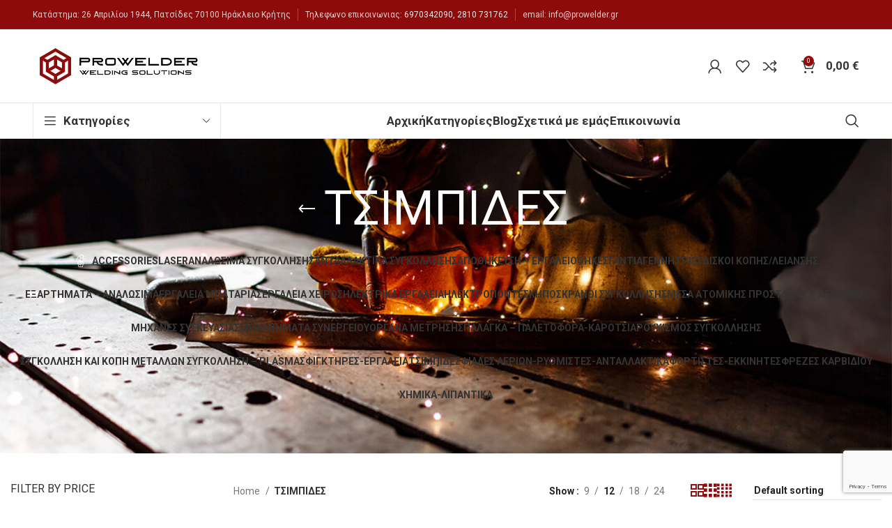

--- FILE ---
content_type: text/html; charset=UTF-8
request_url: https://prowelder.gr/product-category/tsimpides/
body_size: 28524
content:
<!DOCTYPE html><html lang="el" prefix="og: https://ogp.me/ns#"><head><meta charset="UTF-8"><link rel="stylesheet" id="ao_optimized_gfonts" href="https://fonts.googleapis.com/css?family=Roboto%3A400%2C700%7CLato%3A400%2C700%7CRoboto+Slab%3A100%2C100italic%2C200%2C200italic%2C300%2C300italic%2C400%2C400italic%2C500%2C500italic%2C600%2C600italic%2C700%2C700italic%2C800%2C800italic%2C900%2C900italic&amp;display=swap"><link rel="profile" href="https://gmpg.org/xfn/11"><link rel="pingback" href="https://prowelder.gr/xmlrpc.php"> <script>window.MSInputMethodContext && document.documentMode && document.write('<script src="https://prowelder.gr/wp-content/themes/woodmart/js/libs/ie11CustomProperties.min.js"><\/script>');</script> <style>img:is([sizes="auto" i], [sizes^="auto," i]) { contain-intrinsic-size: 3000px 1500px }</style><link media="all" href="https://prowelder.gr/wp-content/cache/autoptimize/css/autoptimize_1e594a4cfec93f88f389a6c6dabc39a9.css" rel="stylesheet"><title>ΤΣΙΜΠΙΔΕΣ - Prowelder</title><meta name="robots" content="index, follow, max-snippet:-1, max-video-preview:-1, max-image-preview:large"/><link rel="canonical" href="https://prowelder.gr/product-category/tsimpides/" /><link rel="next" href="https://prowelder.gr/product-category/tsimpides/page/2/" /><meta property="og:locale" content="el_GR" /><meta property="og:type" content="article" /><meta property="og:title" content="ΤΣΙΜΠΙΔΕΣ - Prowelder" /><meta property="og:url" content="https://prowelder.gr/product-category/tsimpides/" /><meta property="og:site_name" content="Prowelder" /><meta name="twitter:card" content="summary_large_image" /><meta name="twitter:title" content="ΤΣΙΜΠΙΔΕΣ - Prowelder" /> <script type="application/ld+json" class="rank-math-schema">{"@context":"https://schema.org","@graph":[{"@type":"Organization","@id":"https://prowelder.gr/#organization","name":"Prowelder"},{"@type":"WebSite","@id":"https://prowelder.gr/#website","url":"https://prowelder.gr","name":"Prowelder","publisher":{"@id":"https://prowelder.gr/#organization"},"inLanguage":"el"},{"@type":"CollectionPage","@id":"https://prowelder.gr/product-category/tsimpides/#webpage","url":"https://prowelder.gr/product-category/tsimpides/","name":"\u03a4\u03a3\u0399\u039c\u03a0\u0399\u0394\u0395\u03a3 - Prowelder","isPartOf":{"@id":"https://prowelder.gr/#website"},"inLanguage":"el"}]}</script> <link href='https://fonts.gstatic.com' crossorigin='anonymous' rel='preconnect' /><link rel="alternate" type="application/rss+xml" title="Ροή RSS &raquo; Prowelder" href="https://prowelder.gr/feed/" /><link rel="alternate" type="application/rss+xml" title="Ροή Σχολίων &raquo; Prowelder" href="https://prowelder.gr/comments/feed/" /><link rel="alternate" type="application/rss+xml" title="Ροή για Prowelder &raquo; ΤΣΙΜΠΙΔΕΣ Category" href="https://prowelder.gr/product-category/tsimpides/feed/" /><style id='classic-theme-styles-inline-css' type='text/css'>/*! This file is auto-generated */
.wp-block-button__link{color:#fff;background-color:#32373c;border-radius:9999px;box-shadow:none;text-decoration:none;padding:calc(.667em + 2px) calc(1.333em + 2px);font-size:1.125em}.wp-block-file__button{background:#32373c;color:#fff;text-decoration:none}</style><style id='safe-svg-svg-icon-style-inline-css' type='text/css'>.safe-svg-cover .safe-svg-inside{display:inline-block;max-width:100%}.safe-svg-cover svg{height:100%;max-height:100%;max-width:100%;width:100%}</style><style id='global-styles-inline-css' type='text/css'>:root{--wp--preset--aspect-ratio--square: 1;--wp--preset--aspect-ratio--4-3: 4/3;--wp--preset--aspect-ratio--3-4: 3/4;--wp--preset--aspect-ratio--3-2: 3/2;--wp--preset--aspect-ratio--2-3: 2/3;--wp--preset--aspect-ratio--16-9: 16/9;--wp--preset--aspect-ratio--9-16: 9/16;--wp--preset--color--black: #000000;--wp--preset--color--cyan-bluish-gray: #abb8c3;--wp--preset--color--white: #ffffff;--wp--preset--color--pale-pink: #f78da7;--wp--preset--color--vivid-red: #cf2e2e;--wp--preset--color--luminous-vivid-orange: #ff6900;--wp--preset--color--luminous-vivid-amber: #fcb900;--wp--preset--color--light-green-cyan: #7bdcb5;--wp--preset--color--vivid-green-cyan: #00d084;--wp--preset--color--pale-cyan-blue: #8ed1fc;--wp--preset--color--vivid-cyan-blue: #0693e3;--wp--preset--color--vivid-purple: #9b51e0;--wp--preset--gradient--vivid-cyan-blue-to-vivid-purple: linear-gradient(135deg,rgba(6,147,227,1) 0%,rgb(155,81,224) 100%);--wp--preset--gradient--light-green-cyan-to-vivid-green-cyan: linear-gradient(135deg,rgb(122,220,180) 0%,rgb(0,208,130) 100%);--wp--preset--gradient--luminous-vivid-amber-to-luminous-vivid-orange: linear-gradient(135deg,rgba(252,185,0,1) 0%,rgba(255,105,0,1) 100%);--wp--preset--gradient--luminous-vivid-orange-to-vivid-red: linear-gradient(135deg,rgba(255,105,0,1) 0%,rgb(207,46,46) 100%);--wp--preset--gradient--very-light-gray-to-cyan-bluish-gray: linear-gradient(135deg,rgb(238,238,238) 0%,rgb(169,184,195) 100%);--wp--preset--gradient--cool-to-warm-spectrum: linear-gradient(135deg,rgb(74,234,220) 0%,rgb(151,120,209) 20%,rgb(207,42,186) 40%,rgb(238,44,130) 60%,rgb(251,105,98) 80%,rgb(254,248,76) 100%);--wp--preset--gradient--blush-light-purple: linear-gradient(135deg,rgb(255,206,236) 0%,rgb(152,150,240) 100%);--wp--preset--gradient--blush-bordeaux: linear-gradient(135deg,rgb(254,205,165) 0%,rgb(254,45,45) 50%,rgb(107,0,62) 100%);--wp--preset--gradient--luminous-dusk: linear-gradient(135deg,rgb(255,203,112) 0%,rgb(199,81,192) 50%,rgb(65,88,208) 100%);--wp--preset--gradient--pale-ocean: linear-gradient(135deg,rgb(255,245,203) 0%,rgb(182,227,212) 50%,rgb(51,167,181) 100%);--wp--preset--gradient--electric-grass: linear-gradient(135deg,rgb(202,248,128) 0%,rgb(113,206,126) 100%);--wp--preset--gradient--midnight: linear-gradient(135deg,rgb(2,3,129) 0%,rgb(40,116,252) 100%);--wp--preset--font-size--small: 13px;--wp--preset--font-size--medium: 20px;--wp--preset--font-size--large: 36px;--wp--preset--font-size--x-large: 42px;--wp--preset--spacing--20: 0.44rem;--wp--preset--spacing--30: 0.67rem;--wp--preset--spacing--40: 1rem;--wp--preset--spacing--50: 1.5rem;--wp--preset--spacing--60: 2.25rem;--wp--preset--spacing--70: 3.38rem;--wp--preset--spacing--80: 5.06rem;--wp--preset--shadow--natural: 6px 6px 9px rgba(0, 0, 0, 0.2);--wp--preset--shadow--deep: 12px 12px 50px rgba(0, 0, 0, 0.4);--wp--preset--shadow--sharp: 6px 6px 0px rgba(0, 0, 0, 0.2);--wp--preset--shadow--outlined: 6px 6px 0px -3px rgba(255, 255, 255, 1), 6px 6px rgba(0, 0, 0, 1);--wp--preset--shadow--crisp: 6px 6px 0px rgba(0, 0, 0, 1);}:where(.is-layout-flex){gap: 0.5em;}:where(.is-layout-grid){gap: 0.5em;}body .is-layout-flex{display: flex;}.is-layout-flex{flex-wrap: wrap;align-items: center;}.is-layout-flex > :is(*, div){margin: 0;}body .is-layout-grid{display: grid;}.is-layout-grid > :is(*, div){margin: 0;}:where(.wp-block-columns.is-layout-flex){gap: 2em;}:where(.wp-block-columns.is-layout-grid){gap: 2em;}:where(.wp-block-post-template.is-layout-flex){gap: 1.25em;}:where(.wp-block-post-template.is-layout-grid){gap: 1.25em;}.has-black-color{color: var(--wp--preset--color--black) !important;}.has-cyan-bluish-gray-color{color: var(--wp--preset--color--cyan-bluish-gray) !important;}.has-white-color{color: var(--wp--preset--color--white) !important;}.has-pale-pink-color{color: var(--wp--preset--color--pale-pink) !important;}.has-vivid-red-color{color: var(--wp--preset--color--vivid-red) !important;}.has-luminous-vivid-orange-color{color: var(--wp--preset--color--luminous-vivid-orange) !important;}.has-luminous-vivid-amber-color{color: var(--wp--preset--color--luminous-vivid-amber) !important;}.has-light-green-cyan-color{color: var(--wp--preset--color--light-green-cyan) !important;}.has-vivid-green-cyan-color{color: var(--wp--preset--color--vivid-green-cyan) !important;}.has-pale-cyan-blue-color{color: var(--wp--preset--color--pale-cyan-blue) !important;}.has-vivid-cyan-blue-color{color: var(--wp--preset--color--vivid-cyan-blue) !important;}.has-vivid-purple-color{color: var(--wp--preset--color--vivid-purple) !important;}.has-black-background-color{background-color: var(--wp--preset--color--black) !important;}.has-cyan-bluish-gray-background-color{background-color: var(--wp--preset--color--cyan-bluish-gray) !important;}.has-white-background-color{background-color: var(--wp--preset--color--white) !important;}.has-pale-pink-background-color{background-color: var(--wp--preset--color--pale-pink) !important;}.has-vivid-red-background-color{background-color: var(--wp--preset--color--vivid-red) !important;}.has-luminous-vivid-orange-background-color{background-color: var(--wp--preset--color--luminous-vivid-orange) !important;}.has-luminous-vivid-amber-background-color{background-color: var(--wp--preset--color--luminous-vivid-amber) !important;}.has-light-green-cyan-background-color{background-color: var(--wp--preset--color--light-green-cyan) !important;}.has-vivid-green-cyan-background-color{background-color: var(--wp--preset--color--vivid-green-cyan) !important;}.has-pale-cyan-blue-background-color{background-color: var(--wp--preset--color--pale-cyan-blue) !important;}.has-vivid-cyan-blue-background-color{background-color: var(--wp--preset--color--vivid-cyan-blue) !important;}.has-vivid-purple-background-color{background-color: var(--wp--preset--color--vivid-purple) !important;}.has-black-border-color{border-color: var(--wp--preset--color--black) !important;}.has-cyan-bluish-gray-border-color{border-color: var(--wp--preset--color--cyan-bluish-gray) !important;}.has-white-border-color{border-color: var(--wp--preset--color--white) !important;}.has-pale-pink-border-color{border-color: var(--wp--preset--color--pale-pink) !important;}.has-vivid-red-border-color{border-color: var(--wp--preset--color--vivid-red) !important;}.has-luminous-vivid-orange-border-color{border-color: var(--wp--preset--color--luminous-vivid-orange) !important;}.has-luminous-vivid-amber-border-color{border-color: var(--wp--preset--color--luminous-vivid-amber) !important;}.has-light-green-cyan-border-color{border-color: var(--wp--preset--color--light-green-cyan) !important;}.has-vivid-green-cyan-border-color{border-color: var(--wp--preset--color--vivid-green-cyan) !important;}.has-pale-cyan-blue-border-color{border-color: var(--wp--preset--color--pale-cyan-blue) !important;}.has-vivid-cyan-blue-border-color{border-color: var(--wp--preset--color--vivid-cyan-blue) !important;}.has-vivid-purple-border-color{border-color: var(--wp--preset--color--vivid-purple) !important;}.has-vivid-cyan-blue-to-vivid-purple-gradient-background{background: var(--wp--preset--gradient--vivid-cyan-blue-to-vivid-purple) !important;}.has-light-green-cyan-to-vivid-green-cyan-gradient-background{background: var(--wp--preset--gradient--light-green-cyan-to-vivid-green-cyan) !important;}.has-luminous-vivid-amber-to-luminous-vivid-orange-gradient-background{background: var(--wp--preset--gradient--luminous-vivid-amber-to-luminous-vivid-orange) !important;}.has-luminous-vivid-orange-to-vivid-red-gradient-background{background: var(--wp--preset--gradient--luminous-vivid-orange-to-vivid-red) !important;}.has-very-light-gray-to-cyan-bluish-gray-gradient-background{background: var(--wp--preset--gradient--very-light-gray-to-cyan-bluish-gray) !important;}.has-cool-to-warm-spectrum-gradient-background{background: var(--wp--preset--gradient--cool-to-warm-spectrum) !important;}.has-blush-light-purple-gradient-background{background: var(--wp--preset--gradient--blush-light-purple) !important;}.has-blush-bordeaux-gradient-background{background: var(--wp--preset--gradient--blush-bordeaux) !important;}.has-luminous-dusk-gradient-background{background: var(--wp--preset--gradient--luminous-dusk) !important;}.has-pale-ocean-gradient-background{background: var(--wp--preset--gradient--pale-ocean) !important;}.has-electric-grass-gradient-background{background: var(--wp--preset--gradient--electric-grass) !important;}.has-midnight-gradient-background{background: var(--wp--preset--gradient--midnight) !important;}.has-small-font-size{font-size: var(--wp--preset--font-size--small) !important;}.has-medium-font-size{font-size: var(--wp--preset--font-size--medium) !important;}.has-large-font-size{font-size: var(--wp--preset--font-size--large) !important;}.has-x-large-font-size{font-size: var(--wp--preset--font-size--x-large) !important;}
:where(.wp-block-post-template.is-layout-flex){gap: 1.25em;}:where(.wp-block-post-template.is-layout-grid){gap: 1.25em;}
:where(.wp-block-columns.is-layout-flex){gap: 2em;}:where(.wp-block-columns.is-layout-grid){gap: 2em;}
:root :where(.wp-block-pullquote){font-size: 1.5em;line-height: 1.6;}</style><style id='woocommerce-inline-inline-css' type='text/css'>.woocommerce form .form-row .required { visibility: visible; }</style><link rel='stylesheet' id='elementor-post-10-css' href='https://prowelder.gr/wp-content/cache/autoptimize/css/autoptimize_single_c060fea870ae43bc3b8fd27b82bacab4.css' type='text/css' media='all' /><link rel='stylesheet' id='xts-style-header_383034-css' href='https://prowelder.gr/wp-content/cache/autoptimize/css/autoptimize_single_e9d7beec404e299c10afe98891582e22.css' type='text/css' media='all' /><link rel='stylesheet' id='xts-style-theme_settings_default-css' href='https://prowelder.gr/wp-content/cache/autoptimize/css/autoptimize_single_8a75f0669e4cde05237a68007967f9c0.css' type='text/css' media='all' /><link rel="preconnect" href="https://fonts.gstatic.com/" crossorigin><script type="text/javascript" src="https://prowelder.gr/wp-includes/js/jquery/jquery.min.js" id="jquery-core-js"></script> <link rel="https://api.w.org/" href="https://prowelder.gr/wp-json/" /><link rel="alternate" title="JSON" type="application/json" href="https://prowelder.gr/wp-json/wp/v2/product_cat/135" /><link rel="EditURI" type="application/rsd+xml" title="RSD" href="https://prowelder.gr/xmlrpc.php?rsd" /><meta name="generator" content="WordPress 6.8.3" /><style></style><meta name="viewport" content="width=device-width, initial-scale=1.0, maximum-scale=1.0, user-scalable=no"> <noscript><style>.woocommerce-product-gallery{ opacity: 1 !important; }</style></noscript><meta name="generator" content="Elementor 3.12.2; features: e_dom_optimization, e_optimized_assets_loading, e_optimized_css_loading, a11y_improvements, additional_custom_breakpoints; settings: css_print_method-external, google_font-enabled, font_display-swap"><style type="text/css">.recentcomments a{display:inline !important;padding:0 !important;margin:0 !important;}</style><meta name="generator" content="Powered by Slider Revolution 6.6.12 - responsive, Mobile-Friendly Slider Plugin for WordPress with comfortable drag and drop interface." /><link rel="icon" href="https://prowelder.gr/wp-content/uploads/2023/05/cropped-2-32x32.png" sizes="32x32" /><link rel="icon" href="https://prowelder.gr/wp-content/uploads/2023/05/cropped-2-192x192.png" sizes="192x192" /><link rel="apple-touch-icon" href="https://prowelder.gr/wp-content/uploads/2023/05/cropped-2-180x180.png" /><meta name="msapplication-TileImage" content="https://prowelder.gr/wp-content/uploads/2023/05/cropped-2-270x270.png" /><style></style></head><body class="archive tax-product_cat term-tsimpides term-135 wp-theme-woodmart wp-child-theme-woodmart-child theme-woodmart woocommerce woocommerce-page woocommerce-no-js wrapper-custom  categories-accordion-on woodmart-archive-shop woodmart-ajax-shop-on offcanvas-sidebar-mobile offcanvas-sidebar-tablet sticky-toolbar-on elementor-default elementor-kit-10"> <script type="text/javascript" id="wd-flicker-fix">// Flicker fix.</script> <div class="website-wrapper"><header class="whb-header whb-header_383034 whb-full-width whb-sticky-shadow whb-scroll-slide whb-sticky-clone whb-hide-on-scroll"><div class="whb-main-header"><div class="whb-row whb-top-bar whb-not-sticky-row whb-with-bg whb-border-fullwidth whb-color-light whb-flex-flex-middle whb-hidden-mobile"><div class="container"><div class="whb-flex-row whb-top-bar-inner"><div class="whb-column whb-col-left whb-visible-lg"><div class="wd-header-text set-cont-mb-s reset-last-child ">Κατάστημα: 26 Aπριλίου 1944, Πατσίδες 70100 Ηράκλειο Κρήτης</div><div class="wd-header-divider whb-divider-default "></div><div class="wd-header-text set-cont-mb-s reset-last-child ">Τηλεφωνο επικοινωνιας: <a href="tel:6970342090">6970342090,</a> <a href="tel:2810731762">2810 731762</a></div><div class="wd-header-divider whb-divider-default "></div><div class="wd-header-text set-cont-mb-s reset-last-child ">email: info@prowelder.gr</div></div><div class="whb-column whb-col-center whb-visible-lg whb-empty-column"></div><div class="whb-column whb-col-right whb-visible-lg"><div class="wd-social-icons icons-design-default icons-size-small color-scheme-light social-follow social-form-circle text-left"> <a rel="noopener noreferrer nofollow" href="https://www.facebook.com/pages/prowelder.gr/107224088833940" target="_blank" class=" wd-social-icon social-facebook" aria-label="Facebook social link"> <span class="wd-icon"></span> </a> <a rel="noopener noreferrer nofollow" href="https://www.youtube.com/channel/UCHJxLPj91ir465jU9DT-ejQ" target="_blank" class=" wd-social-icon social-youtube" aria-label="YouTube social link"> <span class="wd-icon"></span> </a></div></div><div class="whb-column whb-col-mobile whb-hidden-lg whb-empty-column"></div></div></div></div><div class="whb-row whb-general-header whb-not-sticky-row whb-without-bg whb-border-fullwidth whb-color-dark whb-flex-flex-middle"><div class="container"><div class="whb-flex-row whb-general-header-inner"><div class="whb-column whb-col-left whb-visible-lg"><div class="site-logo"> <a href="https://prowelder.gr/" class="wd-logo wd-main-logo" rel="home"> <img width="501" height="127" src="https://prowelder.gr/wp-content/uploads/2023/05/Untitled-1-1.png" class="attachment-full size-full" alt="" style="max-width:245px;" decoding="async" fetchpriority="high" srcset="https://prowelder.gr/wp-content/uploads/2023/05/Untitled-1-1.png 501w, https://prowelder.gr/wp-content/uploads/2023/05/Untitled-1-1-400x101.png 400w, https://prowelder.gr/wp-content/uploads/2023/05/Untitled-1-1-430x109.png 430w, https://prowelder.gr/wp-content/uploads/2023/05/Untitled-1-1-150x38.png 150w" sizes="(max-width: 501px) 100vw, 501px" /> </a></div></div><div class="whb-column whb-col-center whb-visible-lg whb-empty-column"></div><div class="whb-column whb-col-right whb-visible-lg"><div class="whb-space-element " style="width:15px;"></div><div class="wd-header-my-account wd-tools-element wd-event-hover wd-design-1 wd-account-style-icon login-side-opener whb-vssfpylqqax9pvkfnxoz"> <a href="https://prowelder.gr/my-account/" title="My account"> <span class="wd-tools-icon"> </span> <span class="wd-tools-text"> Login / Register </span> </a></div><div class="wd-header-wishlist wd-tools-element wd-style-icon wd-design-2 whb-a22wdkiy3r40yw2paskq" title="My Wishlist"> <a href="https://prowelder.gr/wishlist/"> <span class="wd-tools-icon"> </span> <span class="wd-tools-text"> Wishlist </span> </a></div><div class="wd-header-compare wd-tools-element wd-style-icon wd-with-count wd-design-2 whb-z71sozotxn0s5a0nfm7a"> <a href="https://prowelder.gr/compare/" title="Compare products"> <span class="wd-tools-icon"> <span class="wd-tools-count">0</span> </span> <span class="wd-tools-text"> Compare </span> </a></div><div class="wd-header-cart wd-tools-element wd-design-2 cart-widget-opener whb-nedhm962r512y1xz9j06"> <a href="https://prowelder.gr/cart/" title="Shopping cart"> <span class="wd-tools-icon"> <span class="wd-cart-number wd-tools-count">0 <span>items</span></span> </span> <span class="wd-tools-text"> <span class="wd-cart-subtotal"><span class="woocommerce-Price-amount amount"><bdi>0,00&nbsp;<span class="woocommerce-Price-currencySymbol">&euro;</span></bdi></span></span> </span> </a></div></div><div class="whb-column whb-mobile-left whb-hidden-lg"><div class="wd-tools-element wd-header-mobile-nav wd-style-icon wd-design-1 whb-g1k0m1tib7raxrwkm1t3"> <a href="#" rel="nofollow" aria-label="Open mobile menu"> <span class="wd-tools-icon"> </span> <span class="wd-tools-text">Menu</span> </a></div></div><div class="whb-column whb-mobile-center whb-hidden-lg"><div class="site-logo"> <a href="https://prowelder.gr/" class="wd-logo wd-main-logo" rel="home"> <img width="501" height="127" src="https://prowelder.gr/wp-content/uploads/2023/05/Untitled-1-1.png" class="attachment-full size-full" alt="" style="max-width:179px;" decoding="async" srcset="https://prowelder.gr/wp-content/uploads/2023/05/Untitled-1-1.png 501w, https://prowelder.gr/wp-content/uploads/2023/05/Untitled-1-1-400x101.png 400w, https://prowelder.gr/wp-content/uploads/2023/05/Untitled-1-1-430x109.png 430w, https://prowelder.gr/wp-content/uploads/2023/05/Untitled-1-1-150x38.png 150w" sizes="(max-width: 501px) 100vw, 501px" /> </a></div></div><div class="whb-column whb-mobile-right whb-hidden-lg"><div class="wd-header-cart wd-tools-element wd-design-5 cart-widget-opener whb-trk5sfmvib0ch1s1qbtc"> <a href="https://prowelder.gr/cart/" title="Shopping cart"> <span class="wd-tools-icon"> <span class="wd-cart-number wd-tools-count">0 <span>items</span></span> </span> <span class="wd-tools-text"> <span class="wd-cart-subtotal"><span class="woocommerce-Price-amount amount"><bdi>0,00&nbsp;<span class="woocommerce-Price-currencySymbol">&euro;</span></bdi></span></span> </span> </a></div></div></div></div></div><div class="whb-row whb-header-bottom whb-not-sticky-row whb-without-bg whb-border-fullwidth whb-color-dark whb-flex-flex-middle whb-hidden-mobile"><div class="container"><div class="whb-flex-row whb-header-bottom-inner"><div class="whb-column whb-col-left whb-visible-lg"><div class="wd-header-cats wd-style-1 wd-event-hover whb-wjlcubfdmlq3d7jvmt23" role="navigation" aria-label="Header categories navigation"> <span class="menu-opener color-scheme-dark has-bg"> <span class="menu-opener-icon"></span> <span class="menu-open-label"> Κατηγορίες </span> </span><div class="wd-dropdown wd-dropdown-cats"><ul id="menu-categories" class="menu wd-nav wd-nav-vertical wd-design-default"><li id="menu-item-10289" class="menu-item menu-item-type-taxonomy menu-item-object-product_cat menu-item-10289 item-level-0 menu-simple-dropdown wd-event-hover" ><a href="https://prowelder.gr/product-category/laser/" class="woodmart-nav-link"><span class="nav-link-text">Laser</span></a></li><li id="menu-item-8690" class="menu-item menu-item-type-taxonomy menu-item-object-product_cat menu-item-has-children menu-item-8690 item-level-0 menu-simple-dropdown wd-event-hover" ><a href="https://prowelder.gr/product-category/sygkollisi-kai-kopi-metallon-sygkollisi-plasma/" class="woodmart-nav-link"><span class="nav-link-text">ΣΥΓΚΟΛΛΗΣΗ ΚΑΙ ΚΟΠΗ ΜΕΤΑΛΛΩΝ ΣΥΓΚΟΛΛΗΣΗ &#8211; PLASMA</span></a><div class="color-scheme-dark wd-design-default wd-dropdown-menu wd-dropdown"><div class="container"><ul class="wd-sub-menu color-scheme-dark"><li id="menu-item-8694" class="menu-item menu-item-type-taxonomy menu-item-object-product_cat menu-item-8694 item-level-1 wd-event-hover" ><a href="https://prowelder.gr/product-category/sygkollisi-kai-kopi-metallon-sygkollisi-plasma/michanes-ilektrodiou-mma/" class="woodmart-nav-link">ΜΗΧΑΝΕΣ ΗΛΕΚΤΡΟΔΙΟΥ MMA</a></li><li id="menu-item-8695" class="menu-item menu-item-type-taxonomy menu-item-object-product_cat menu-item-8695 item-level-1 wd-event-hover" ><a href="https://prowelder.gr/product-category/sygkollisi-kai-kopi-metallon-sygkollisi-plasma/michanes-kopis-plasma/" class="woodmart-nav-link">ΜΗΧΑΝΕΣ ΚΟΠΗΣ PLASMA</a></li><li id="menu-item-8696" class="menu-item menu-item-type-taxonomy menu-item-object-product_cat menu-item-8696 item-level-1 wd-event-hover" ><a href="https://prowelder.gr/product-category/sygkollisi-kai-kopi-metallon-sygkollisi-plasma/michanes-sygkollisis-mig/" class="woodmart-nav-link">ΜΗΧΑΝΕΣ ΣYΓΚΟΛΛΗΣΗΣ MIG</a></li><li id="menu-item-8697" class="menu-item menu-item-type-taxonomy menu-item-object-product_cat menu-item-8697 item-level-1 wd-event-hover" ><a href="https://prowelder.gr/product-category/sygkollisi-kai-kopi-metallon-sygkollisi-plasma/michanes-sygkollisis-tig/" class="woodmart-nav-link">ΜΗΧΑΝΕΣ ΣYΓΚΟΛΛΗΣΗΣ TIG</a></li><li id="menu-item-8698" class="menu-item menu-item-type-taxonomy menu-item-object-product_cat menu-item-8698 item-level-1 wd-event-hover" ><a href="https://prowelder.gr/product-category/sygkollisi-kai-kopi-metallon-sygkollisi-plasma/sygkollisi-kopi-me-oxygono/" class="woodmart-nav-link">ΣΥΓΚΟΛΛΗΣΗ &amp; ΚΟΠΗ ΜΕ ΟΞΥΓΟΝΟ</a></li><li id="menu-item-8699" class="menu-item menu-item-type-taxonomy menu-item-object-product_cat menu-item-8699 item-level-1 wd-event-hover" ><a href="https://prowelder.gr/product-category/sygkollisi-kai-kopi-metallon-sygkollisi-plasma/trapezia-sygkollisis/" class="woodmart-nav-link">ΤΡΑΠΕΖΙΑ ΣΥΓΚΟΛΛΗΣΗΣ</a></li></ul></div></div></li><li id="menu-item-10364" class="menu-item menu-item-type-taxonomy menu-item-object-product_cat menu-item-10364 item-level-0 menu-simple-dropdown wd-event-hover" ><a href="https://prowelder.gr/product-category/ilektropontes/" class="woodmart-nav-link"><span class="nav-link-text">ηλεκτροποντες</span></a></li><li id="menu-item-8658" class="menu-item menu-item-type-taxonomy menu-item-object-product_cat menu-item-has-children menu-item-8658 item-level-0 menu-simple-dropdown wd-event-hover" ><a href="https://prowelder.gr/product-category/analosima-sygkollisis/" class="woodmart-nav-link"><span class="nav-link-text">ΑΝΑΛΩΣΙΜΑ ΣΥΓΚΟΛΛΗΣΗΣ</span></a><div class="color-scheme-dark wd-design-default wd-dropdown-menu wd-dropdown"><div class="container"><ul class="wd-sub-menu color-scheme-dark"><li id="menu-item-8922" class="menu-item menu-item-type-taxonomy menu-item-object-product_cat menu-item-8922 item-level-1 wd-event-hover" ><a href="https://prowelder.gr/product-category/analosima-sygkollisis/analosima-mig/" class="woodmart-nav-link">ΑΝΑΛΩΣΙΜΑ MIG</a></li><li id="menu-item-8923" class="menu-item menu-item-type-taxonomy menu-item-object-product_cat menu-item-8923 item-level-1 wd-event-hover" ><a href="https://prowelder.gr/product-category/analosima-sygkollisis/analosima-tig/" class="woodmart-nav-link">ΑΝΑΛΩΣΙΜΑ TIG</a></li><li id="menu-item-8924" class="menu-item menu-item-type-taxonomy menu-item-object-product_cat menu-item-8924 item-level-1 wd-event-hover" ><a href="https://prowelder.gr/product-category/analosima-sygkollisis/analosima-mma/" class="woodmart-nav-link">ΑΝΑΛΩΣΙΜΑ MMA</a></li><li id="menu-item-8925" class="menu-item menu-item-type-taxonomy menu-item-object-product_cat menu-item-8925 item-level-1 wd-event-hover" ><a href="https://prowelder.gr/product-category/analosima-sygkollisis/ilektrodia/" class="woodmart-nav-link">ΗΛΕΚΤΡΟΔΙΑ</a></li><li id="menu-item-8926" class="menu-item menu-item-type-taxonomy menu-item-object-product_cat menu-item-8926 item-level-1 wd-event-hover" ><a href="https://prowelder.gr/product-category/analosima-sygkollisis/verges/" class="woodmart-nav-link">ΒΕΡΓΕΣ</a></li><li id="menu-item-8929" class="menu-item menu-item-type-taxonomy menu-item-object-product_cat menu-item-8929 item-level-1 wd-event-hover" ><a href="https://prowelder.gr/product-category/analosima-sygkollisis/sirma/" class="woodmart-nav-link">ΣΥΡΜΑ</a></li></ul></div></div></li><li id="menu-item-8662" class="menu-item menu-item-type-taxonomy menu-item-object-product_cat menu-item-has-children menu-item-8662 item-level-0 menu-simple-dropdown wd-event-hover" ><a href="https://prowelder.gr/product-category/fiales-man-antalaktika/" class="woodmart-nav-link"><span class="nav-link-text">Φιαλες Αεριων-Ρυθμιστες-Ανταλλακτικα</span></a><div class="color-scheme-dark wd-design-default wd-dropdown-menu wd-dropdown"><div class="container"><ul class="wd-sub-menu color-scheme-dark"><li id="menu-item-8689" class="menu-item menu-item-type-taxonomy menu-item-object-product_cat menu-item-8689 item-level-1 wd-event-hover" ><a href="https://prowelder.gr/product-category/fiales-man-antalaktika/rithmistes-aeriwn/" class="woodmart-nav-link">ρυθμιστές αερίων</a></li><li id="menu-item-8701" class="menu-item menu-item-type-taxonomy menu-item-object-product_cat menu-item-8701 item-level-1 wd-event-hover" ><a href="https://prowelder.gr/product-category/fiales-man-antalaktika/fiales-aeriwn/" class="woodmart-nav-link">φιάλες αερίων</a></li></ul></div></div></li><li id="menu-item-9028" class="menu-item menu-item-type-taxonomy menu-item-object-product_cat current-menu-item menu-item-has-children menu-item-9028 item-level-0 menu-simple-dropdown wd-event-hover" ><a href="https://prowelder.gr/product-category/tsimpides/" class="woodmart-nav-link"><span class="nav-link-text">ΤΣΙΜΠΙΔΕΣ</span></a><div class="color-scheme-dark wd-design-default wd-dropdown-menu wd-dropdown"><div class="container"><ul class="wd-sub-menu color-scheme-dark"><li id="menu-item-9030" class="menu-item menu-item-type-taxonomy menu-item-object-product_cat menu-item-9030 item-level-1 wd-event-hover" ><a href="https://prowelder.gr/product-category/tsimpides/pistolia-mig/" class="woodmart-nav-link">ΠΙΣΤΟΛΙΑ MIG</a></li><li id="menu-item-9031" class="menu-item menu-item-type-taxonomy menu-item-object-product_cat menu-item-9031 item-level-1 wd-event-hover" ><a href="https://prowelder.gr/product-category/tsimpides/tsimpides-tig/" class="woodmart-nav-link">ΤΣΙΜΠΙΔΕΣ TIG</a></li><li id="menu-item-9029" class="menu-item menu-item-type-taxonomy menu-item-object-product_cat menu-item-9029 item-level-1 wd-event-hover" ><a href="https://prowelder.gr/product-category/tsimpides/tsimpides-mma/" class="woodmart-nav-link">ΤΣΙΜΠΙΔΕΣ MMA</a></li><li id="menu-item-9107" class="menu-item menu-item-type-taxonomy menu-item-object-product_cat menu-item-9107 item-level-1 wd-event-hover" ><a href="https://prowelder.gr/product-category/tsimpides/somata/" class="woodmart-nav-link">ΣΩΜΑΤΑ</a></li></ul></div></div></li><li id="menu-item-8927" class="menu-item menu-item-type-taxonomy menu-item-object-product_cat menu-item-8927 item-level-0 menu-simple-dropdown wd-event-hover" ><a href="https://prowelder.gr/product-category/sygkollisi-kai-kopi-metallon-sygkollisi-plasma/prosthetos-eksaplismos-sugolisis/" class="woodmart-nav-link"><span class="nav-link-text">ΠΡΟΣΘΕΤΟΣ ΕΞΟΠΛΙΣΜΟΣ ΣΥΓΚΟΛΛΗΣΗΣ</span></a></li><li id="menu-item-8663" class="menu-item menu-item-type-taxonomy menu-item-object-product_cat menu-item-8663 item-level-0 menu-simple-dropdown wd-event-hover" ><a href="https://prowelder.gr/product-category/ergaleia-batarias/" class="woodmart-nav-link"><span class="nav-link-text">ΕΡΓΑΛΕΙΑ ΜΠΑΤΑΡΙΑΣ</span></a></li><li id="menu-item-8665" class="menu-item menu-item-type-taxonomy menu-item-object-product_cat menu-item-8665 item-level-0 menu-simple-dropdown wd-event-hover" ><a href="https://prowelder.gr/product-category/ilektrika-ergaleia/" class="woodmart-nav-link"><span class="nav-link-text">ΗΛΕΚΤΡΙΚΑ ΕΡΓΑΛΕΙΑ</span></a></li><li id="menu-item-8664" class="menu-item menu-item-type-taxonomy menu-item-object-product_cat menu-item-8664 item-level-0 menu-simple-dropdown wd-event-hover" ><a href="https://prowelder.gr/product-category/ergaleia-cheiros/" class="woodmart-nav-link"><span class="nav-link-text">ΕΡΓΑΛΕΙΑ ΧΕΙΡΟΣ</span></a></li><li id="menu-item-8659" class="menu-item menu-item-type-taxonomy menu-item-object-product_cat menu-item-8659 item-level-0 menu-simple-dropdown wd-event-hover" ><a href="https://prowelder.gr/product-category/apothikefsi-ergaleiothikes/" class="woodmart-nav-link"><span class="nav-link-text">ΑΠΟΘΗΚΕΥΣΗ &#8211; ΕΡΓΑΛΕΙΟΘΗΚΕΣ</span></a></li><li id="menu-item-8661" class="menu-item menu-item-type-taxonomy menu-item-object-product_cat menu-item-8661 item-level-0 menu-simple-dropdown wd-event-hover" ><a href="https://prowelder.gr/product-category/exartimata-analosima/" class="woodmart-nav-link"><span class="nav-link-text">ΕΞΑΡΤΗΜΑΤΑ &#8211; ΑΝΑΛΩΣΙΜΑ</span></a></li><li id="menu-item-8683" class="menu-item menu-item-type-taxonomy menu-item-object-product_cat menu-item-has-children menu-item-8683 item-level-0 menu-simple-dropdown wd-event-hover" ><a href="https://prowelder.gr/product-category/mesa-atomikis-prostasias-axesouar/" class="woodmart-nav-link"><span class="nav-link-text">ΜΕΣΑ ΑΤΟΜΙΚΗΣ ΠΡΟΣΤΑΣΙΑΣ &#8211; ΑΞΕΣΟΥΑΡ</span></a><div class="color-scheme-dark wd-design-default wd-dropdown-menu wd-dropdown"><div class="container"><ul class="wd-sub-menu color-scheme-dark"><li id="menu-item-9612" class="menu-item menu-item-type-taxonomy menu-item-object-product_cat menu-item-9612 item-level-1 wd-event-hover" ><a href="https://prowelder.gr/product-category/mesa-atomikis-prostasias-axesouar/rouxismos-ergasias/" class="woodmart-nav-link">ΡΟΥΧΙΣΜΟΣ ΕΡΓΑΣΙΑΣ</a></li><li id="menu-item-8688" class="menu-item menu-item-type-taxonomy menu-item-object-product_cat menu-item-8688 item-level-1 wd-event-hover" ><a href="https://prowelder.gr/product-category/rouxismos-sugkollisis/" class="woodmart-nav-link">ρουχισμός συγκόλλησης</a></li><li id="menu-item-8681" class="menu-item menu-item-type-taxonomy menu-item-object-product_cat menu-item-8681 item-level-1 wd-event-hover" ><a href="https://prowelder.gr/product-category/kranoi-sugkollisis/" class="woodmart-nav-link">κράνοι συγκόλλησης</a></li><li id="menu-item-8920" class="menu-item menu-item-type-taxonomy menu-item-object-product_cat menu-item-8920 item-level-1 wd-event-hover" ><a href="https://prowelder.gr/product-category/mesa-atomikis-prostasias-axesouar/papoytsia-ergasias/" class="woodmart-nav-link">ΠΑΠΟΥΤΣΙΑ ΕΡΓΑΣΙΑΣ</a></li><li id="menu-item-8660" class="menu-item menu-item-type-taxonomy menu-item-object-product_cat menu-item-8660 item-level-1 wd-event-hover" ><a href="https://prowelder.gr/product-category/gantia/" class="woodmart-nav-link">γάντια</a></li><li id="menu-item-9720" class="menu-item menu-item-type-taxonomy menu-item-object-product_cat menu-item-9720 item-level-1 wd-event-hover" ><a href="https://prowelder.gr/product-category/mesa-atomikis-prostasias-axesouar/aksesouar-prostasias/" class="woodmart-nav-link">ΑΞΕΣΟΥΑΡ ΠΡΟΣΤΑΣΙΑΣ</a></li></ul></div></div></li><li id="menu-item-9264" class="menu-item menu-item-type-taxonomy menu-item-object-product_cat menu-item-9264 item-level-0 menu-simple-dropdown wd-event-hover" ><a href="https://prowelder.gr/product-category/antallaktika-sygkollisis/" class="woodmart-nav-link"><span class="nav-link-text">ΑΝΤΑΛΛΑΚΤΙΚΑ ΣΥΓΚΟΛΛΗΣΗΣ</span></a></li><li id="menu-item-8666" class="menu-item menu-item-type-taxonomy menu-item-object-product_cat menu-item-has-children menu-item-8666 item-level-0 menu-simple-dropdown wd-event-hover" ><a href="https://prowelder.gr/product-category/kipos/" class="woodmart-nav-link"><span class="nav-link-text">ΚΗΠΟΣ</span></a><div class="color-scheme-dark wd-design-default wd-dropdown-menu wd-dropdown"><div class="container"><ul class="wd-sub-menu color-scheme-dark"><li id="menu-item-8667" class="menu-item menu-item-type-taxonomy menu-item-object-product_cat menu-item-8667 item-level-1 wd-event-hover" ><a href="https://prowelder.gr/product-category/kipos/alysopriona/" class="woodmart-nav-link">ΑΛΥΣΟΠΡΙΟΝΑ</a></li><li id="menu-item-8668" class="menu-item menu-item-type-taxonomy menu-item-object-product_cat menu-item-8668 item-level-1 wd-event-hover" ><a href="https://prowelder.gr/product-category/kipos/antlies/" class="woodmart-nav-link">Αντλιες</a></li><li id="menu-item-8669" class="menu-item menu-item-type-taxonomy menu-item-object-product_cat menu-item-8669 item-level-1 wd-event-hover" ><a href="https://prowelder.gr/product-category/kipos/elaioravdistika/" class="woodmart-nav-link">ΕΛΑΙΟΡΑΒΔΙΣΤΙΚΑ</a></li><li id="menu-item-8670" class="menu-item menu-item-type-taxonomy menu-item-object-product_cat menu-item-8670 item-level-1 wd-event-hover" ><a href="https://prowelder.gr/product-category/kipos/kladevtika/" class="woodmart-nav-link">ΚΛΑΔΕΥΤΙΚΑ</a></li><li id="menu-item-8671" class="menu-item menu-item-type-taxonomy menu-item-object-product_cat menu-item-8671 item-level-1 wd-event-hover" ><a href="https://prowelder.gr/product-category/kipos/michanes-gkazon/" class="woodmart-nav-link">ΜΗΧΑΝΕΣ ΓΚΑΖΟΝ</a></li><li id="menu-item-8672" class="menu-item menu-item-type-taxonomy menu-item-object-product_cat menu-item-8672 item-level-1 wd-event-hover" ><a href="https://prowelder.gr/product-category/kipos/nimata-kopis-kefales-mesinezas-diskoi-chlookoptikon/" class="woodmart-nav-link">ΝΗΜΑΤΑ ΚΟΠΗΣ &#8211; ΚΕΦΑΛΕΣ ΜΕΣΙΝΕΖΑΣ &#8211; ΔΙΣΚΟΙ ΧΛΟΟΚΟΠΤΙΚΩΝ</a></li><li id="menu-item-8673" class="menu-item menu-item-type-taxonomy menu-item-object-product_cat menu-item-8673 item-level-1 wd-event-hover" ><a href="https://prowelder.gr/product-category/kipos/plystika-plyntika-skoupes/" class="woodmart-nav-link">ΠΛΥΣΤΙΚΑ &#8211; ΠΛΥΝΤΙΚΑ &#8211; ΣΚΟΥΠΕΣ</a></li><li id="menu-item-8674" class="menu-item menu-item-type-taxonomy menu-item-object-product_cat menu-item-8674 item-level-1 wd-event-hover" ><a href="https://prowelder.gr/product-category/kipos/potisma/" class="woodmart-nav-link">ΠΟΤΙΣΜΑ</a></li><li id="menu-item-8675" class="menu-item menu-item-type-taxonomy menu-item-object-product_cat menu-item-8675 item-level-1 wd-event-hover" ><a href="https://prowelder.gr/product-category/kipos/skales/" class="woodmart-nav-link">ΣΚΑΛΕΣ</a></li><li id="menu-item-8676" class="menu-item menu-item-type-taxonomy menu-item-object-product_cat menu-item-8676 item-level-1 wd-event-hover" ><a href="https://prowelder.gr/product-category/kipos/skaptika-frezes/" class="woodmart-nav-link">ΣΚΑΠΤΙΚΑ &#8211; ΦΡΕΖΕΣ</a></li><li id="menu-item-8677" class="menu-item menu-item-type-taxonomy menu-item-object-product_cat menu-item-8677 item-level-1 wd-event-hover" ><a href="https://prowelder.gr/product-category/kipos/fysitires/" class="woodmart-nav-link">ΦΥΣΗΤΗΡΕΣ</a></li><li id="menu-item-8678" class="menu-item menu-item-type-taxonomy menu-item-object-product_cat menu-item-8678 item-level-1 wd-event-hover" ><a href="https://prowelder.gr/product-category/kipos/chortokoptika/" class="woodmart-nav-link">ΧΟΡΤΟΚΟΠΤΙΚΑ</a></li><li id="menu-item-8679" class="menu-item menu-item-type-taxonomy menu-item-object-product_cat menu-item-8679 item-level-1 wd-event-hover" ><a href="https://prowelder.gr/product-category/kipos/psekastires-psekastika/" class="woodmart-nav-link">ΨΕΚΑΣΤΗΡΕΣ &#8211; ΨΕΚΑΣΤΙΚΑ</a></li><li id="menu-item-8680" class="menu-item menu-item-type-taxonomy menu-item-object-product_cat menu-item-8680 item-level-1 wd-event-hover" ><a href="https://prowelder.gr/product-category/kipos/psistaries/" class="woodmart-nav-link">ΨΗΣΤΑΡΙΕΣ</a></li></ul></div></div></li><li id="menu-item-9356" class="menu-item menu-item-type-taxonomy menu-item-object-product_cat menu-item-9356 item-level-0 menu-simple-dropdown wd-event-hover" ><a href="https://prowelder.gr/product-category/diskoi-kopis-leiansis/" class="woodmart-nav-link"><span class="nav-link-text">Δισκοι Κοπης/Λειανσης</span></a></li><li id="menu-item-10509" class="menu-item menu-item-type-taxonomy menu-item-object-product_cat menu-item-10509 item-level-0 menu-simple-dropdown wd-event-hover" ><a href="https://prowelder.gr/product-category/sfigktires-ergaleia/" class="woodmart-nav-link"><span class="nav-link-text">ΣΦΙΓΚΤΗΡΕΣ-ΕΡΓΑΛΕΙΑ</span></a></li><li id="menu-item-9391" class="menu-item menu-item-type-taxonomy menu-item-object-product_cat menu-item-9391 item-level-0 menu-simple-dropdown wd-event-hover" ><a href="https://prowelder.gr/product-category/chimika/" class="woodmart-nav-link"><span class="nav-link-text">Χημικα-Λιπαντικα</span></a></li><li id="menu-item-8684" class="menu-item menu-item-type-taxonomy menu-item-object-product_cat menu-item-8684 item-level-0 menu-simple-dropdown wd-event-hover" ><a href="https://prowelder.gr/product-category/organa-metrisis/" class="woodmart-nav-link"><span class="nav-link-text">ΟΡΓΑΝΑ ΜΕΤΡΗΣΗΣ</span></a></li><li id="menu-item-9962" class="menu-item menu-item-type-taxonomy menu-item-object-product_cat menu-item-9962 item-level-0 menu-simple-dropdown wd-event-hover" ><a href="https://prowelder.gr/product-category/frezes-karvidiou/" class="woodmart-nav-link"><span class="nav-link-text">ΦΡΕΖΕΣ ΚΑΡΒΙΔΙΟΥ</span></a></li><li id="menu-item-9256" class="menu-item menu-item-type-taxonomy menu-item-object-product_cat menu-item-9256 item-level-0 menu-simple-dropdown wd-event-hover" ><a href="https://prowelder.gr/product-category/fortistes-ekkinites/" class="woodmart-nav-link"><span class="nav-link-text">ΦΟΡΤΙΣΤΕΣ-ΕΚΚΙΝΗΤΕΣ</span></a></li><li id="menu-item-9247" class="menu-item menu-item-type-taxonomy menu-item-object-product_cat menu-item-9247 item-level-0 menu-simple-dropdown wd-event-hover" ><a href="https://prowelder.gr/product-category/gennitries/" class="woodmart-nav-link"><span class="nav-link-text">ΓΕΝΝΗΤΡΙΕΣ</span></a></li><li id="menu-item-9418" class="menu-item menu-item-type-taxonomy menu-item-object-product_cat menu-item-9418 item-level-0 menu-simple-dropdown wd-event-hover" ><a href="https://prowelder.gr/product-category/michanimata-synergeiou/" class="woodmart-nav-link"><span class="nav-link-text">Μηχανηματα Συνεργειου</span></a></li><li id="menu-item-8685" class="menu-item menu-item-type-taxonomy menu-item-object-product_cat menu-item-8685 item-level-0 menu-simple-dropdown wd-event-hover" ><a href="https://prowelder.gr/product-category/palagka/" class="woodmart-nav-link"><span class="nav-link-text">ΠΑΛΑΓΚΑ</span></a></li><li id="menu-item-8686" class="menu-item menu-item-type-taxonomy menu-item-object-product_cat menu-item-8686 item-level-0 menu-simple-dropdown wd-event-hover" ><a href="https://prowelder.gr/product-category/palagka-paletofora/" class="woodmart-nav-link"><span class="nav-link-text">ΠΑΛΑΓΚΑ &#8211; ΠΑΛΕΤΟΦΟΡΑ-ΚΑΡΟΤΣΙΑ</span></a></li><li id="menu-item-8687" class="menu-item menu-item-type-taxonomy menu-item-object-product_cat menu-item-8687 item-level-0 menu-simple-dropdown wd-event-hover" ><a href="https://prowelder.gr/product-category/paletofora-peronofora/" class="woodmart-nav-link"><span class="nav-link-text">ΠΑΛΕΤΟΦΟΡΑ-ΠΕΡΟΝΟΦΟΡΑ</span></a></li><li id="menu-item-9820" class="menu-item menu-item-type-taxonomy menu-item-object-product_cat menu-item-9820 item-level-0 menu-simple-dropdown wd-event-hover" ><a href="https://prowelder.gr/product-category/mixanes-syskeyasias/" class="woodmart-nav-link"><span class="nav-link-text">Μηχανες Συσκευασιας</span></a></li></ul></div></div></div><div class="whb-column whb-col-center whb-visible-lg"><div class="wd-header-nav wd-header-main-nav text-center wd-design-1" role="navigation" aria-label="Main navigation"><ul id="menu-main-navigation" class="menu wd-nav wd-nav-main wd-style-default wd-gap-s"><li id="menu-item-8431" class="menu-item menu-item-type-post_type menu-item-object-page menu-item-home menu-item-8431 item-level-0 menu-mega-dropdown wd-event-hover" ><a href="https://prowelder.gr/" class="woodmart-nav-link"><span class="nav-link-text">Αρχική</span></a></li><li id="menu-item-8434" class="menu-item menu-item-type-post_type menu-item-object-page menu-item-8434 item-level-0 menu-mega-dropdown wd-event-hover menu-item-has-children" ><a href="https://prowelder.gr/shop/" class="woodmart-nav-link"><span class="nav-link-text">Κατηγορίες</span></a><div class="wd-dropdown-menu wd-dropdown wd-design-full-width color-scheme-dark"><div class="container"><link rel="stylesheet" id="elementor-post-8364-css" href="https://prowelder.gr/wp-content/cache/autoptimize/css/autoptimize_single_59b983561dfe0893317d9fa2791ee89f.css?ver=1764543980" type="text/css" media="all"><div data-elementor-type="wp-post" data-elementor-id="8364" class="elementor elementor-8364"><section class="wd-negative-gap elementor-section elementor-top-section elementor-element elementor-element-2975e8a4 elementor-section-content-top elementor-section-boxed elementor-section-height-default elementor-section-height-default wd-section-disabled" data-id="2975e8a4" data-element_type="section"><div class="elementor-container elementor-column-gap-default"><div class="elementor-column elementor-col-20 elementor-top-column elementor-element elementor-element-13c46b47" data-id="13c46b47" data-element_type="column"><div class="elementor-widget-wrap elementor-element-populated"><div class="elementor-element elementor-element-4d66c019 elementor-widget elementor-widget-wd_extra_menu_list" data-id="4d66c019" data-element_type="widget" data-widget_type="wd_extra_menu_list.default"><div class="elementor-widget-container"><ul class="wd-sub-menu  mega-menu-list"><li class="item-with-label item-label-red"> <a  href="#"> ΣΥΓΚΟΛΛΗΣΗ ΚΑΙ ΚΟΠΗ ΜΕΤΑΛΛΩΝ ΣΥΓΚΟΛΛΗΣΗ - PLASMA </a><ul class="sub-sub-menu"><li class="item-with-label item-label-primary"> <a  href="https://prowelder.gr/product-category/sygkollisi-kai-kopi-metallon-sygkollisi-plasma/eidi-prostasias-sygkolliton/"> ΕΙΔΗ ΠΡΟΣΤΑΣΙΑΣ ΣΥΓΚΟΛΛΗΤΩΝ </a></li><li class="item-with-label item-label-primary"> <a  href="https://prowelder.gr/product-category/sygkollisi-kai-kopi-metallon-sygkollisi-plasma/manometra-kai-rythmistes-piesis/"> ΜΑΝΟΜΕΤΡΑ KAI ΡΥΘΜΙΣΤΕΣ ΠΙΕΣΗΣ </a></li><li class="item-with-label item-label-primary"> <a  href="https://prowelder.gr/product-category/sygkollisi-kai-kopi-metallon-sygkollisi-plasma/michanes-ilektrodiou-mma/"> ΜΗΧΑΝΕΣ ΗΛΕΚΤΡΟΔΙΟΥ MMA </a></li><li class="item-with-label item-label-primary"> <a  href="https://prowelder.gr/product-category/sygkollisi-kai-kopi-metallon-sygkollisi-plasma/michanes-kopis-plasma/"> ΜΗΧΑΝΕΣ ΚΟΠΗΣ PLASMA </a></li><li class="item-with-label item-label-primary"> <a  href="https://prowelder.gr/product-category/sygkollisi-kai-kopi-metallon-sygkollisi-plasma/michanes-sygkollisis-mig/"> ΜΗΧΑΝΕΣ ΣYΓΚΟΛΛΗΣΗΣ MIG </a></li><li class="item-with-label item-label-orange"> <a  href="https://prowelder.gr/product-category/sygkollisi-kai-kopi-metallon-sygkollisi-plasma/michanes-sygkollisis-tig/"> ΜΗΧΑΝΕΣ ΣYΓΚΟΛΛΗΣΗΣ TIG </a></li><li class="item-with-label item-label-primary"> <a  href="https://prowelder.gr/product-category/sygkollisi-kai-kopi-metallon-sygkollisi-plasma/sygkollisi-kopi-me-oxygono/"> ΣΥΓΚΟΛΛΗΣΗ &amp; ΚΟΠΗ ΜΕ ΟΞΥΓΟΝΟ </a></li><li class="item-with-label item-label-primary"> <a  href="https://prowelder.gr/product-category/sygkollisi-kai-kopi-metallon-sygkollisi-plasma/trapezia-sygkollisis/"> ΤΡΑΠΕΖΙΑ ΣΥΓΚΟΛΛΗΣΗΣ </a></li></ul></li></ul></div></div></div></div><div class="elementor-column elementor-col-20 elementor-top-column elementor-element elementor-element-1bd3f387" data-id="1bd3f387" data-element_type="column"><div class="elementor-widget-wrap elementor-element-populated"><div class="elementor-element elementor-element-572c23b8 elementor-widget elementor-widget-wd_extra_menu_list" data-id="572c23b8" data-element_type="widget" data-widget_type="wd_extra_menu_list.default"><div class="elementor-widget-container"><ul class="wd-sub-menu  mega-menu-list"><li class="item-with-label item-label-black"> <a  href="#"> Κήπος </a><ul class="sub-sub-menu"><li class="item-with-label item-label-blue"> <a  href="https://prowelder.gr/product-category/kipos/alysopriona/"> ΑΛΥΣΟΠΡΙΟΝΑ </a></li><li class="item-with-label item-label-blue"> <a  href="https://prowelder.gr/product-category/kipos/eidi-skiasis-sites/"> ΕΙΔΗ ΣΚΙΑΣΗΣ - ΣΙΤΕΣ </a></li><li class="item-with-label item-label-blue"> <a  href="https://prowelder.gr/product-category/kipos/elaioravdistika/"> ΕΛΑΙΟΡΑΒΔΙΣΤΙΚΑ </a></li><li class="item-with-label item-label-blue"> <a  href="https://prowelder.gr/product-category/kipos/kladevtika/"> ΚΛΑΔΕΥΤΙΚΑ </a></li><li class="item-with-label item-label-blue"> <a  href="https://prowelder.gr/product-category/kipos/michanes-gkazon/"> ΜΗΧΑΝΕΣ ΓΚΑΖΟΝ </a></li><li class="item-with-label item-label-blue"> <a  href="https://prowelder.gr/product-category/kipos/nimata-kopis-kefales-mesinezas-diskoi-chlookoptikon/"> ΝΗΜΑΤΑ ΚΟΠΗΣ - ΚΕΦΑΛΕΣ ΜΕΣΙΝΕΖΑΣ - ΔΙΣΚΟΙ ΧΛΟΟΚΟΠΤΙΚΩΝ </a></li><li class="item-with-label item-label-blue"> <a  href="https://prowelder.gr/product-category/kipos/plystika-plyntika-skoupes/"> ΠΛΥΣΤΙΚΑ - ΠΛΥΝΤΙΚΑ - ΣΚΟΥΠΕΣ </a></li><li class="item-with-label item-label-blue"> <a  href="https://prowelder.gr/product-category/kipos/potisma/"> ΠΟΤΙΣΜΑ </a></li><li class="item-with-label item-label-blue"> <a  href="https://prowelder.gr/product-category/kipos/skales/"> ΣΚΑΛΕΣ </a></li><li class="item-with-label item-label-blue"> <a  href="https://prowelder.gr/product-category/kipos/skaptika-frezes/"> ΣΚΑΠΤΙΚΑ - ΦΡΕΖΕΣ </a></li><li class="item-with-label item-label-blue"> <a  href="https://prowelder.gr/product-category/kipos/fysitires/"> ΦΥΣΗΤΗΡΕΣ </a></li><li class="item-with-label item-label-blue"> <a  href="https://prowelder.gr/product-category/kipos/chortokoptika/"> ΧΟΡΤΟΚΟΠΤΙΚΑ </a></li><li class="item-with-label item-label-blue"> <a  href="https://prowelder.gr/product-category/kipos/psekastires-psekastika/"> ΨΕΚΑΣΤΗΡΕΣ - ΨΕΚΑΣΤΙΚΑ </a></li><li class="item-with-label item-label-blue"> <a  href="https://prowelder.gr/product-category/kipos/psistaries/"> ΨΗΣΤΑΡΙΕΣ </a></li></ul></li></ul></div></div></div></div><div class="elementor-column elementor-col-20 elementor-top-column elementor-element elementor-element-716ad27" data-id="716ad27" data-element_type="column"><div class="elementor-widget-wrap elementor-element-populated"><div class="elementor-element elementor-element-56990d63 elementor-widget elementor-widget-wd_extra_menu_list" data-id="56990d63" data-element_type="widget" data-widget_type="wd_extra_menu_list.default"><div class="elementor-widget-container"><ul class="wd-sub-menu  mega-menu-list"><li class="item-with-label item-label-orange"> <a  href="#"> ΜΕΣΑ ΑΤΟΜΙΚΗΣ ΠΡΟΣΤΑΣΙΑΣ - ΑΞΕΣΟΥΑΡ </a><ul class="sub-sub-menu"><li class="item-with-label item-label-blue"> <a  href="https://prowelder.gr/product-category/gantia/"> ΓΑΝΤΙΑ </a></li><li class="item-with-label item-label-blue"> <a  href="https://prowelder.gr/product-category/kranoi-sugkollisis/"> ΚΡΑΝΟΙ ΣΥΓΚΟΛΛΗΣΗΣ </a></li><li class="item-with-label item-label-blue"> <a  href="https://prowelder.gr/product-category/rouxismos-sugkollisis/"> ΡΟΥΧΙΣΜΟΣ ΣΥΓΚΟΛΛΗΣΗΣ </a></li></ul></li></ul></div></div></div></div><div class="elementor-column elementor-col-20 elementor-top-column elementor-element elementor-element-7efa6ea" data-id="7efa6ea" data-element_type="column"><div class="elementor-widget-wrap elementor-element-populated"><div class="elementor-element elementor-element-fa003d3 elementor-widget elementor-widget-wd_extra_menu_list" data-id="fa003d3" data-element_type="widget" data-widget_type="wd_extra_menu_list.default"><div class="elementor-widget-container"><ul class="wd-sub-menu  mega-menu-list"><li class="item-with-label item-label-red"> <a  href="https://prowelder.gr/shop/"> Εργαλεία </a><ul class="sub-sub-menu"><li class="item-with-label item-label-primary"> <a  href="https://prowelder.gr/product-category/ergaleia-aeros-synergeio/"> ΕΡΓΑΛΕΙΑ ΑΕΡΟΣ – ΣΥΝΕΡΓΕΙΟ </a></li><li class="item-with-label item-label-primary"> <a  href="https://prowelder.gr/product-category/ergaleia-batarias/"> ΕΡΓΑΛΕΙΑ ΜΠΑΤΑΡΙΑΣ </a></li><li class="item-with-label item-label-primary"> <a  href="https://prowelder.gr/product-category/ergaleia-cheiros/"> ΕΡΓΑΛΕΙΑ ΧΕΙΡΟΣ </a></li><li class="item-with-label item-label-primary"> <a  href="https://prowelder.gr/product-category/ilektrika-ergaleia/"> ΗΛΕΚΤΡΙΚΑ ΕΡΓΑΛΕΙΑ </a></li><li class="item-with-label item-label-primary"> <a  href="https://prowelder.gr/product-category/apothikefsi-ergaleiothikes/"> ΑΠΟΘΗΚΕΥΣΗ – ΕΡΓΑΛΕΙΟΘΗΚΕΣ </a></li><li class="item-with-label item-label-primary"> <a  href="https://prowelder.gr/product-category/exartimata-analosima/"> ΕΞΑΡΤΗΜΑΤΑ – ΑΝΑΛΩΣΙΜΑ </a></li><li class="item-with-label item-label-primary"> <a  href="https://prowelder.gr/product-category/organa-metrisis/"> ΟΡΓΑΝΑ ΜΕΤΡΗΣΗΣ </a></li></ul></li></ul></div></div></div></div><div class="elementor-column elementor-col-20 elementor-top-column elementor-element elementor-element-902381d" data-id="902381d" data-element_type="column"><div class="elementor-widget-wrap elementor-element-populated"><div class="elementor-element elementor-element-470ce7c8 elementor-widget elementor-widget-wd_extra_menu_list" data-id="470ce7c8" data-element_type="widget" data-widget_type="wd_extra_menu_list.default"><div class="elementor-widget-container"><ul class="wd-sub-menu  mega-menu-list"><li class="item-with-label item-label-red"> <a  href="#"> ΠΑΛΑΓΚΑ </a><ul class="sub-sub-menu"><li class="item-with-label item-label-primary"> <a  href="https://prowelder.gr/product-category/palagka/"> ΠΑΛΑΓΚΑ </a></li><li class="item-with-label item-label-primary"> <a  href="https://prowelder.gr/product-category/palagka-paletofora/"> ΠΑΛΑΓΚΑ - ΠΑΛΕΤΟΦΟΡΑ </a></li><li class="item-with-label item-label-primary"> <a  href="https://prowelder.gr/product-category/paletofora-peronofora/"> ΠΑΛΕΤΟΦΟΡΑ-ΠΕΡΟΝΟΦΟΡΑ </a></li></ul></li></ul></div></div></div></div></div></section></div></div></div></li><li id="menu-item-8400" class="menu-item menu-item-type-post_type menu-item-object-page menu-item-8400 item-level-0 menu-mega-dropdown wd-event-hover dropdown-load-ajax dropdown-with-height" style="--wd-dropdown-height: 405px;--wd-dropdown-width: 800px;"><a href="https://prowelder.gr/blog/" class="woodmart-nav-link"><span class="nav-link-text">Blog</span></a></li><li id="menu-item-8411" class="menu-item menu-item-type-post_type menu-item-object-page menu-item-8411 item-level-0 menu-simple-dropdown wd-event-hover" ><a href="https://prowelder.gr/about-us-3/" class="woodmart-nav-link"><span class="nav-link-text">Σχετικά με εμάς</span></a></li><li id="menu-item-8412" class="menu-item menu-item-type-post_type menu-item-object-page menu-item-8412 item-level-0 menu-simple-dropdown wd-event-hover" ><a href="https://prowelder.gr/contact-us/" class="woodmart-nav-link"><span class="nav-link-text">Επικοινωνία</span></a></li></ul></div></div><div class="whb-column whb-col-right whb-visible-lg"><div class="wd-header-search wd-tools-element wd-design-1 wd-style-icon wd-display-full-screen whb-9x1ytaxq7aphtb3npidp" title="Search"> <a href="javascript:void(0);" aria-label="Search"> <span class="wd-tools-icon"> </span> <span class="wd-tools-text"> Search </span> </a></div></div><div class="whb-column whb-col-mobile whb-hidden-lg whb-empty-column"></div></div></div></div></div></header><div class="main-page-wrapper"><div class="page-title  page-title-default title-size-default title-design-centered color-scheme-light with-back-btn wd-nav-accordion-mb-on title-shop" style=""><div class="container"><div class="wd-back-btn wd-action-btn wd-style-icon"><a href="#" rel="nofollow noopener" aria-label="Go back"></a></div><h1 class="entry-title title"> ΤΣΙΜΠΙΔΕΣ</h1><div class="wd-btn-show-cat wd-action-btn wd-style-text"> <a href="#" rel="nofollow"> Categories </a></div><ul class="wd-nav-product-cat wd-nav wd-gap-m wd-style-underline hasno-product-count wd-mobile-accordion"><li class="cat-link shop-all-link"> <a class="category-nav-link" href="https://prowelder.gr/shop/"> <span class="nav-link-summary"> <span class="nav-link-text"> All </span> <span class="nav-link-count"> products </span> </span> </a></li><li class="cat-item cat-item-20 "><a class="category-nav-link" href="https://prowelder.gr/product-category/accessories/" ><img  src="https://prowelder.gr/wp-content/uploads/2021/08/cat-flower.svg" title="cat-flower" class="wd-nav-img" width="40" height="40"><span class="nav-link-summary"><span class="nav-link-text">Accessories</span></span></a></li><li class="cat-item cat-item-150 "><a class="category-nav-link" href="https://prowelder.gr/product-category/laser/" ><span class="nav-link-summary"><span class="nav-link-text">Laser</span></span></a></li><li class="cat-item cat-item-90  wd-event-hover"><a class="category-nav-link" href="https://prowelder.gr/product-category/analosima-sygkollisis/" ><span class="nav-link-summary"><span class="nav-link-text">ΑΝΑΛΩΣΙΜΑ ΣΥΓΚΟΛΛΗΣΗΣ</span></span></a><ul class="children wd-dropdown wd-dropdown-menu wd-design-default wd-sub-menu"><li class="cat-item cat-item-120 "><a class="category-nav-link" href="https://prowelder.gr/product-category/analosima-sygkollisis/analosima-mig/" ><span class="nav-link-summary"><span class="nav-link-text">ΑΝΑΛΩΣΙΜΑ MIG</span></span></a></li><li class="cat-item cat-item-121 "><a class="category-nav-link" href="https://prowelder.gr/product-category/analosima-sygkollisis/analosima-tig/" ><span class="nav-link-summary"><span class="nav-link-text">ΑΝΑΛΩΣΙΜΑ TIG</span></span></a></li><li class="cat-item cat-item-124 "><a class="category-nav-link" href="https://prowelder.gr/product-category/analosima-sygkollisis/verges/" ><span class="nav-link-summary"><span class="nav-link-text">ΒΕΡΓΕΣ</span></span></a></li><li class="cat-item cat-item-123 "><a class="category-nav-link" href="https://prowelder.gr/product-category/analosima-sygkollisis/ilektrodia/" ><span class="nav-link-summary"><span class="nav-link-text">ΗΛΕΚΤΡΟΔΙΑ</span></span></a></li><li class="cat-item cat-item-125 "><a class="category-nav-link" href="https://prowelder.gr/product-category/analosima-sygkollisis/sirma/" ><span class="nav-link-summary"><span class="nav-link-text">ΣΥΡΜΑ</span></span></a></li></ul></li><li class="cat-item cat-item-142 "><a class="category-nav-link" href="https://prowelder.gr/product-category/antallaktika-sygkollisis/" ><span class="nav-link-summary"><span class="nav-link-text">ΑΝΤΑΛΛΑΚΤΙΚΑ ΣΥΓΚΟΛΛΗΣΗΣ</span></span></a></li><li class="cat-item cat-item-96 "><a class="category-nav-link" href="https://prowelder.gr/product-category/apothikefsi-ergaleiothikes/" ><span class="nav-link-summary"><span class="nav-link-text">ΑΠΟΘΗΚΕΥΣΗ &#8211; ΕΡΓΑΛΕΙΟΘΗΚΕΣ</span></span></a></li><li class="cat-item cat-item-76 "><a class="category-nav-link" href="https://prowelder.gr/product-category/gantia/" ><span class="nav-link-summary"><span class="nav-link-text">γάντια</span></span></a></li><li class="cat-item cat-item-140 "><a class="category-nav-link" href="https://prowelder.gr/product-category/gennitries/" ><span class="nav-link-summary"><span class="nav-link-text">ΓΕΝΝΗΤΡΙΕΣ</span></span></a></li><li class="cat-item cat-item-143 "><a class="category-nav-link" href="https://prowelder.gr/product-category/diskoi-kopis-leiansis/" ><span class="nav-link-summary"><span class="nav-link-text">Δισκοι Κοπης/Λειανσης</span></span></a></li><li class="cat-item cat-item-97 "><a class="category-nav-link" href="https://prowelder.gr/product-category/exartimata-analosima/" ><span class="nav-link-summary"><span class="nav-link-text">ΕΞΑΡΤΗΜΑΤΑ &#8211; ΑΝΑΛΩΣΙΜΑ</span></span></a></li><li class="cat-item cat-item-92 "><a class="category-nav-link" href="https://prowelder.gr/product-category/ergaleia-batarias/" ><span class="nav-link-summary"><span class="nav-link-text">ΕΡΓΑΛΕΙΑ ΜΠΑΤΑΡΙΑΣ</span></span></a></li><li class="cat-item cat-item-94 "><a class="category-nav-link" href="https://prowelder.gr/product-category/ergaleia-cheiros/" ><span class="nav-link-summary"><span class="nav-link-text">ΕΡΓΑΛΕΙΑ ΧΕΙΡΟΣ</span></span></a></li><li class="cat-item cat-item-93 "><a class="category-nav-link" href="https://prowelder.gr/product-category/ilektrika-ergaleia/" ><span class="nav-link-summary"><span class="nav-link-text">ΗΛΕΚΤΡΙΚΑ ΕΡΓΑΛΕΙΑ</span></span></a></li><li class="cat-item cat-item-151 "><a class="category-nav-link" href="https://prowelder.gr/product-category/ilektropontes/" ><span class="nav-link-summary"><span class="nav-link-text">ΗΛΕΚΤΡΟΠΟΝΤΕΣ</span></span></a></li><li class="cat-item cat-item-103  wd-event-hover"><a class="category-nav-link" href="https://prowelder.gr/product-category/kipos/" ><span class="nav-link-summary"><span class="nav-link-text">ΚΗΠΟΣ</span></span></a><ul class="children wd-dropdown wd-dropdown-menu wd-design-default wd-sub-menu"><li class="cat-item cat-item-105 "><a class="category-nav-link" href="https://prowelder.gr/product-category/kipos/alysopriona/" ><span class="nav-link-summary"><span class="nav-link-text">ΑΛΥΣΟΠΡΙΟΝΑ</span></span></a></li><li class="cat-item cat-item-115 "><a class="category-nav-link" href="https://prowelder.gr/product-category/kipos/antlies/" ><span class="nav-link-summary"><span class="nav-link-text">Αντλιες</span></span></a></li><li class="cat-item cat-item-111 "><a class="category-nav-link" href="https://prowelder.gr/product-category/kipos/skales/" ><span class="nav-link-summary"><span class="nav-link-text">ΣΚΑΛΕΣ</span></span></a></li></ul></li><li class="cat-item cat-item-74 "><a class="category-nav-link" href="https://prowelder.gr/product-category/kranoi-sugkollisis/" ><span class="nav-link-summary"><span class="nav-link-text">κράνοι συγκόλλησης</span></span></a></li><li class="cat-item cat-item-98  wd-event-hover"><a class="category-nav-link" href="https://prowelder.gr/product-category/mesa-atomikis-prostasias-axesouar/" ><span class="nav-link-summary"><span class="nav-link-text">ΜΕΣΑ ΑΤΟΜΙΚΗΣ ΠΡΟΣΤΑΣΙΑΣ &#8211; ΑΞΕΣΟΥΑΡ</span></span></a><ul class="children wd-dropdown wd-dropdown-menu wd-design-default wd-sub-menu"><li class="cat-item cat-item-147 "><a class="category-nav-link" href="https://prowelder.gr/product-category/mesa-atomikis-prostasias-axesouar/aksesouar-prostasias/" ><span class="nav-link-summary"><span class="nav-link-text">ΑΞΕΣΟΥΑΡ ΠΡΟΣΤΑΣΙΑΣ</span></span></a></li><li class="cat-item cat-item-127 "><a class="category-nav-link" href="https://prowelder.gr/product-category/mesa-atomikis-prostasias-axesouar/papoytsia-ergasias/" ><span class="nav-link-summary"><span class="nav-link-text">ΠΑΠΟΥΤΣΙΑ ΕΡΓΑΣΙΑΣ</span></span></a></li><li class="cat-item cat-item-146 "><a class="category-nav-link" href="https://prowelder.gr/product-category/mesa-atomikis-prostasias-axesouar/rouxismos-ergasias/" ><span class="nav-link-summary"><span class="nav-link-text">ΡΟΥΧΙΣΜΟΣ ΕΡΓΑΣΙΑΣ</span></span></a></li></ul></li><li class="cat-item cat-item-148 "><a class="category-nav-link" href="https://prowelder.gr/product-category/mixanes-syskeyasias/" ><span class="nav-link-summary"><span class="nav-link-text">Μηχανες Συσκευασιας</span></span></a></li><li class="cat-item cat-item-145 "><a class="category-nav-link" href="https://prowelder.gr/product-category/michanimata-synergeiou/" ><span class="nav-link-summary"><span class="nav-link-text">Μηχανηματα Συνεργειου</span></span></a></li><li class="cat-item cat-item-99 "><a class="category-nav-link" href="https://prowelder.gr/product-category/organa-metrisis/" ><span class="nav-link-summary"><span class="nav-link-text">ΟΡΓΑΝΑ ΜΕΤΡΗΣΗΣ</span></span></a></li><li class="cat-item cat-item-100 "><a class="category-nav-link" href="https://prowelder.gr/product-category/palagka-paletofora/" ><span class="nav-link-summary"><span class="nav-link-text">ΠΑΛΑΓΚΑ &#8211; ΠΑΛΕΤΟΦΟΡΑ-ΚΑΡΟΤΣΙΑ</span></span></a></li><li class="cat-item cat-item-75 "><a class="category-nav-link" href="https://prowelder.gr/product-category/rouxismos-sugkollisis/" ><span class="nav-link-summary"><span class="nav-link-text">ρουχισμός συγκόλλησης</span></span></a></li><li class="cat-item cat-item-79  wd-event-hover"><a class="category-nav-link" href="https://prowelder.gr/product-category/sygkollisi-kai-kopi-metallon-sygkollisi-plasma/" ><span class="nav-link-summary"><span class="nav-link-text">ΣΥΓΚΟΛΛΗΣΗ ΚΑΙ ΚΟΠΗ ΜΕΤΑΛΛΩΝ ΣΥΓΚΟΛΛΗΣΗ &#8211; PLASMA</span></span></a><ul class="children wd-dropdown wd-dropdown-menu wd-design-default wd-sub-menu"><li class="cat-item cat-item-86 "><a class="category-nav-link" href="https://prowelder.gr/product-category/sygkollisi-kai-kopi-metallon-sygkollisi-plasma/michanes-ilektrodiou-mma/" ><span class="nav-link-summary"><span class="nav-link-text">ΜΗΧΑΝΕΣ ΗΛΕΚΤΡΟΔΙΟΥ MMA</span></span></a></li><li class="cat-item cat-item-80 "><a class="category-nav-link" href="https://prowelder.gr/product-category/sygkollisi-kai-kopi-metallon-sygkollisi-plasma/michanes-kopis-plasma/" ><span class="nav-link-summary"><span class="nav-link-text">ΜΗΧΑΝΕΣ ΚΟΠΗΣ PLASMA</span></span></a></li><li class="cat-item cat-item-84 "><a class="category-nav-link" href="https://prowelder.gr/product-category/sygkollisi-kai-kopi-metallon-sygkollisi-plasma/michanes-sygkollisis-mig/" ><span class="nav-link-summary"><span class="nav-link-text">ΜΗΧΑΝΕΣ ΣYΓΚΟΛΛΗΣΗΣ MIG</span></span></a></li><li class="cat-item cat-item-85 "><a class="category-nav-link" href="https://prowelder.gr/product-category/sygkollisi-kai-kopi-metallon-sygkollisi-plasma/michanes-sygkollisis-tig/" ><span class="nav-link-summary"><span class="nav-link-text">ΜΗΧΑΝΕΣ ΣYΓΚΟΛΛΗΣΗΣ TIG</span></span></a></li><li class="cat-item cat-item-126 "><a class="category-nav-link" href="https://prowelder.gr/product-category/sygkollisi-kai-kopi-metallon-sygkollisi-plasma/prosthetos-eksaplismos-sugolisis/" ><span class="nav-link-summary"><span class="nav-link-text">ΠΡΟΣΘΕΤΟΣ ΕΞΟΠΛΙΣΜΟΣ ΣΥΓΚΟΛΛΗΣΗΣ</span></span></a></li><li class="cat-item cat-item-88 "><a class="category-nav-link" href="https://prowelder.gr/product-category/sygkollisi-kai-kopi-metallon-sygkollisi-plasma/sygkollisi-kopi-me-oxygono/" ><span class="nav-link-summary"><span class="nav-link-text">ΣΥΓΚΟΛΛΗΣΗ &amp; ΚΟΠΗ ΜΕ ΟΞΥΓΟΝΟ</span></span></a></li></ul></li><li class="cat-item cat-item-152 "><a class="category-nav-link" href="https://prowelder.gr/product-category/sfigktires-ergaleia/" ><span class="nav-link-summary"><span class="nav-link-text">ΣΦΙΓΚΤΗΡΕΣ-ΕΡΓΑΛΕΙΑ</span></span></a></li><li class="cat-item cat-item-135  wd-event-hover wd-active"><a class="category-nav-link" href="https://prowelder.gr/product-category/tsimpides/" ><span class="nav-link-summary"><span class="nav-link-text">ΤΣΙΜΠΙΔΕΣ</span></span></a><ul class="children wd-dropdown wd-dropdown-menu wd-design-default wd-sub-menu"><li class="cat-item cat-item-138 "><a class="category-nav-link" href="https://prowelder.gr/product-category/tsimpides/pistolia-mig/" ><span class="nav-link-summary"><span class="nav-link-text">ΠΙΣΤΟΛΙΑ MIG</span></span></a></li><li class="cat-item cat-item-139 "><a class="category-nav-link" href="https://prowelder.gr/product-category/tsimpides/somata/" ><span class="nav-link-summary"><span class="nav-link-text">ΣΩΜΑΤΑ</span></span></a></li><li class="cat-item cat-item-136 "><a class="category-nav-link" href="https://prowelder.gr/product-category/tsimpides/tsimpides-mma/" ><span class="nav-link-summary"><span class="nav-link-text">ΤΣΙΜΠΙΔΕΣ MMA</span></span></a></li><li class="cat-item cat-item-137 "><a class="category-nav-link" href="https://prowelder.gr/product-category/tsimpides/tsimpides-tig/" ><span class="nav-link-summary"><span class="nav-link-text">ΤΣΙΜΠΙΔΕΣ TIG</span></span></a></li></ul></li><li class="cat-item cat-item-95  wd-event-hover"><a class="category-nav-link" href="https://prowelder.gr/product-category/fiales-man-antalaktika/" ><span class="nav-link-summary"><span class="nav-link-text">Φιαλες Αεριων-Ρυθμιστες-Ανταλλακτικα</span></span></a><ul class="children wd-dropdown wd-dropdown-menu wd-design-default wd-sub-menu"><li class="cat-item cat-item-77 "><a class="category-nav-link" href="https://prowelder.gr/product-category/fiales-man-antalaktika/rithmistes-aeriwn/" ><span class="nav-link-summary"><span class="nav-link-text">ρυθμιστές αερίων</span></span></a></li><li class="cat-item cat-item-78 "><a class="category-nav-link" href="https://prowelder.gr/product-category/fiales-man-antalaktika/fiales-aeriwn/" ><span class="nav-link-summary"><span class="nav-link-text">φιάλες αερίων</span></span></a></li></ul></li><li class="cat-item cat-item-141 "><a class="category-nav-link" href="https://prowelder.gr/product-category/fortistes-ekkinites/" ><span class="nav-link-summary"><span class="nav-link-text">ΦΟΡΤΙΣΤΕΣ-ΕΚΚΙΝΗΤΕΣ</span></span></a></li><li class="cat-item cat-item-149 "><a class="category-nav-link" href="https://prowelder.gr/product-category/frezes-karvidiou/" ><span class="nav-link-summary"><span class="nav-link-text">ΦΡΕΖΕΣ ΚΑΡΒΙΔΙΟΥ</span></span></a></li><li class="cat-item cat-item-144 "><a class="category-nav-link" href="https://prowelder.gr/product-category/chimika/" ><span class="nav-link-summary"><span class="nav-link-text">Χημικα-Λιπαντικα</span></span></a></li></ul></div></div><div class="container"><div class="row content-layout-wrapper align-items-start"><aside class="sidebar-container col-lg-3 col-md-3 col-12 order-last order-md-first sidebar-left area-sidebar-shop"><div class="wd-heading"><div class="close-side-widget wd-action-btn wd-style-text wd-cross-icon"> <a href="#" rel="nofollow noopener">Close</a></div></div><div class="widget-area"><div id="woocommerce_price_filter-5" class="wd-widget widget sidebar-widget woocommerce widget_price_filter"><h5 class="widget-title">Filter by price</h5><form method="get" action="https://prowelder.gr/product-category/tsimpides/"><div class="price_slider_wrapper"><div class="price_slider" style="display:none;"></div><div class="price_slider_amount" data-step="10"> <label class="screen-reader-text" for="min_price">Min price</label> <input type="text" id="min_price" name="min_price" value="0" data-min="0" placeholder="Min price" /> <label class="screen-reader-text" for="max_price">Max price</label> <input type="text" id="max_price" name="max_price" value="140" data-max="140" placeholder="Max price" /> <button type="submit" class="button wp-element-button">Filter</button><div class="price_label" style="display:none;"> Price: <span class="from"></span> &mdash; <span class="to"></span></div><div class="clear"></div></div></div></form></div><div id="block-15" class="wd-widget widget sidebar-widget widget_block"><div data-block-name="woocommerce/product-categories" class="wp-block-woocommerce-product-categories wc-block-product-categories is-list " style=""><ul class="wc-block-product-categories-list wc-block-product-categories-list--depth-0"><li class="wc-block-product-categories-list-item"> <a style="" href="https://prowelder.gr/product-category/accessories/"><span class="wc-block-product-categories-list-item__name">Accessories</span></a><span class="wc-block-product-categories-list-item-count"><span aria-hidden="true">8</span><span class="screen-reader-text">8 products</span></span></li><li class="wc-block-product-categories-list-item"> <a style="" href="https://prowelder.gr/product-category/laser/"><span class="wc-block-product-categories-list-item__name">Laser</span></a><span class="wc-block-product-categories-list-item-count"><span aria-hidden="true">3</span><span class="screen-reader-text">3 products</span></span></li><li class="wc-block-product-categories-list-item"> <a style="" href="https://prowelder.gr/product-category/analosima-sygkollisis/"><span class="wc-block-product-categories-list-item__name">ΑΝΑΛΩΣΙΜΑ ΣΥΓΚΟΛΛΗΣΗΣ</span></a><span class="wc-block-product-categories-list-item-count"><span aria-hidden="true">89</span><span class="screen-reader-text">89 products</span></span><ul class="wc-block-product-categories-list wc-block-product-categories-list--depth-1"><li class="wc-block-product-categories-list-item"> <a style="" href="https://prowelder.gr/product-category/analosima-sygkollisis/analosima-mig/"><span class="wc-block-product-categories-list-item__name">ΑΝΑΛΩΣΙΜΑ MIG</span></a><span class="wc-block-product-categories-list-item-count"><span aria-hidden="true">23</span><span class="screen-reader-text">23 products</span></span></li><li class="wc-block-product-categories-list-item"> <a style="" href="https://prowelder.gr/product-category/analosima-sygkollisis/analosima-tig/"><span class="wc-block-product-categories-list-item__name">ΑΝΑΛΩΣΙΜΑ TIG</span></a><span class="wc-block-product-categories-list-item-count"><span aria-hidden="true">30</span><span class="screen-reader-text">30 products</span></span></li><li class="wc-block-product-categories-list-item"> <a style="" href="https://prowelder.gr/product-category/analosima-sygkollisis/verges/"><span class="wc-block-product-categories-list-item__name">ΒΕΡΓΕΣ</span></a><span class="wc-block-product-categories-list-item-count"><span aria-hidden="true">8</span><span class="screen-reader-text">8 products</span></span></li><li class="wc-block-product-categories-list-item"> <a style="" href="https://prowelder.gr/product-category/analosima-sygkollisis/ilektrodia/"><span class="wc-block-product-categories-list-item__name">ΗΛΕΚΤΡΟΔΙΑ</span></a><span class="wc-block-product-categories-list-item-count"><span aria-hidden="true">10</span><span class="screen-reader-text">10 products</span></span></li><li class="wc-block-product-categories-list-item"> <a style="" href="https://prowelder.gr/product-category/analosima-sygkollisis/sirma/"><span class="wc-block-product-categories-list-item__name">ΣΥΡΜΑ</span></a><span class="wc-block-product-categories-list-item-count"><span aria-hidden="true">18</span><span class="screen-reader-text">18 products</span></span></li></ul></li><li class="wc-block-product-categories-list-item"> <a style="" href="https://prowelder.gr/product-category/antallaktika-sygkollisis/"><span class="wc-block-product-categories-list-item__name">ΑΝΤΑΛΛΑΚΤΙΚΑ ΣΥΓΚΟΛΛΗΣΗΣ</span></a><span class="wc-block-product-categories-list-item-count"><span aria-hidden="true">17</span><span class="screen-reader-text">17 products</span></span></li><li class="wc-block-product-categories-list-item"> <a style="" href="https://prowelder.gr/product-category/apothikefsi-ergaleiothikes/"><span class="wc-block-product-categories-list-item__name">ΑΠΟΘΗΚΕΥΣΗ - ΕΡΓΑΛΕΙΟΘΗΚΕΣ</span></a><span class="wc-block-product-categories-list-item-count"><span aria-hidden="true">1</span><span class="screen-reader-text">1 product</span></span></li><li class="wc-block-product-categories-list-item"> <a style="" href="https://prowelder.gr/product-category/gantia/"><span class="wc-block-product-categories-list-item__name">γάντια</span></a><span class="wc-block-product-categories-list-item-count"><span aria-hidden="true">15</span><span class="screen-reader-text">15 products</span></span></li><li class="wc-block-product-categories-list-item"> <a style="" href="https://prowelder.gr/product-category/gennitries/"><span class="wc-block-product-categories-list-item__name">ΓΕΝΝΗΤΡΙΕΣ</span></a><span class="wc-block-product-categories-list-item-count"><span aria-hidden="true">2</span><span class="screen-reader-text">2 products</span></span></li><li class="wc-block-product-categories-list-item"> <a style="" href="https://prowelder.gr/product-category/diskoi-kopis-leiansis/"><span class="wc-block-product-categories-list-item__name">Δισκοι Κοπης/Λειανσης</span></a><span class="wc-block-product-categories-list-item-count"><span aria-hidden="true">19</span><span class="screen-reader-text">19 products</span></span></li><li class="wc-block-product-categories-list-item"> <a style="" href="https://prowelder.gr/product-category/exartimata-analosima/"><span class="wc-block-product-categories-list-item__name">ΕΞΑΡΤΗΜΑΤΑ - ΑΝΑΛΩΣΙΜΑ</span></a><span class="wc-block-product-categories-list-item-count"><span aria-hidden="true">1</span><span class="screen-reader-text">1 product</span></span></li><li class="wc-block-product-categories-list-item"> <a style="" href="https://prowelder.gr/product-category/ergaleia-batarias/"><span class="wc-block-product-categories-list-item__name">ΕΡΓΑΛΕΙΑ ΜΠΑΤΑΡΙΑΣ</span></a><span class="wc-block-product-categories-list-item-count"><span aria-hidden="true">15</span><span class="screen-reader-text">15 products</span></span></li><li class="wc-block-product-categories-list-item"> <a style="" href="https://prowelder.gr/product-category/ergaleia-cheiros/"><span class="wc-block-product-categories-list-item__name">ΕΡΓΑΛΕΙΑ ΧΕΙΡΟΣ</span></a><span class="wc-block-product-categories-list-item-count"><span aria-hidden="true">5</span><span class="screen-reader-text">5 products</span></span></li><li class="wc-block-product-categories-list-item"> <a style="" href="https://prowelder.gr/product-category/ilektrika-ergaleia/"><span class="wc-block-product-categories-list-item__name">ΗΛΕΚΤΡΙΚΑ ΕΡΓΑΛΕΙΑ</span></a><span class="wc-block-product-categories-list-item-count"><span aria-hidden="true">19</span><span class="screen-reader-text">19 products</span></span></li><li class="wc-block-product-categories-list-item"> <a style="" href="https://prowelder.gr/product-category/ilektropontes/"><span class="wc-block-product-categories-list-item__name">ΗΛΕΚΤΡΟΠΟΝΤΕΣ</span></a><span class="wc-block-product-categories-list-item-count"><span aria-hidden="true">6</span><span class="screen-reader-text">6 products</span></span></li><li class="wc-block-product-categories-list-item"> <a style="" href="https://prowelder.gr/product-category/kipos/"><span class="wc-block-product-categories-list-item__name">ΚΗΠΟΣ</span></a><span class="wc-block-product-categories-list-item-count"><span aria-hidden="true">8</span><span class="screen-reader-text">8 products</span></span><ul class="wc-block-product-categories-list wc-block-product-categories-list--depth-1"><li class="wc-block-product-categories-list-item"> <a style="" href="https://prowelder.gr/product-category/kipos/alysopriona/"><span class="wc-block-product-categories-list-item__name">ΑΛΥΣΟΠΡΙΟΝΑ</span></a><span class="wc-block-product-categories-list-item-count"><span aria-hidden="true">3</span><span class="screen-reader-text">3 products</span></span></li><li class="wc-block-product-categories-list-item"> <a style="" href="https://prowelder.gr/product-category/kipos/antlies/"><span class="wc-block-product-categories-list-item__name">Αντλιες</span></a><span class="wc-block-product-categories-list-item-count"><span aria-hidden="true">2</span><span class="screen-reader-text">2 products</span></span></li><li class="wc-block-product-categories-list-item"> <a style="" href="https://prowelder.gr/product-category/kipos/skales/"><span class="wc-block-product-categories-list-item__name">ΣΚΑΛΕΣ</span></a><span class="wc-block-product-categories-list-item-count"><span aria-hidden="true">3</span><span class="screen-reader-text">3 products</span></span></li></ul></li><li class="wc-block-product-categories-list-item"> <a style="" href="https://prowelder.gr/product-category/kranoi-sugkollisis/"><span class="wc-block-product-categories-list-item__name">κράνοι συγκόλλησης</span></a><span class="wc-block-product-categories-list-item-count"><span aria-hidden="true">13</span><span class="screen-reader-text">13 products</span></span></li><li class="wc-block-product-categories-list-item"> <a style="" href="https://prowelder.gr/product-category/mesa-atomikis-prostasias-axesouar/"><span class="wc-block-product-categories-list-item__name">ΜΕΣΑ ΑΤΟΜΙΚΗΣ ΠΡΟΣΤΑΣΙΑΣ - ΑΞΕΣΟΥΑΡ</span></a><span class="wc-block-product-categories-list-item-count"><span aria-hidden="true">25</span><span class="screen-reader-text">25 products</span></span><ul class="wc-block-product-categories-list wc-block-product-categories-list--depth-1"><li class="wc-block-product-categories-list-item"> <a style="" href="https://prowelder.gr/product-category/mesa-atomikis-prostasias-axesouar/aksesouar-prostasias/"><span class="wc-block-product-categories-list-item__name">ΑΞΕΣΟΥΑΡ ΠΡΟΣΤΑΣΙΑΣ</span></a><span class="wc-block-product-categories-list-item-count"><span aria-hidden="true">5</span><span class="screen-reader-text">5 products</span></span></li><li class="wc-block-product-categories-list-item"> <a style="" href="https://prowelder.gr/product-category/mesa-atomikis-prostasias-axesouar/papoytsia-ergasias/"><span class="wc-block-product-categories-list-item__name">ΠΑΠΟΥΤΣΙΑ ΕΡΓΑΣΙΑΣ</span></a><span class="wc-block-product-categories-list-item-count"><span aria-hidden="true">5</span><span class="screen-reader-text">5 products</span></span></li><li class="wc-block-product-categories-list-item"> <a style="" href="https://prowelder.gr/product-category/mesa-atomikis-prostasias-axesouar/rouxismos-ergasias/"><span class="wc-block-product-categories-list-item__name">ΡΟΥΧΙΣΜΟΣ ΕΡΓΑΣΙΑΣ</span></a><span class="wc-block-product-categories-list-item-count"><span aria-hidden="true">15</span><span class="screen-reader-text">15 products</span></span></li></ul></li><li class="wc-block-product-categories-list-item"> <a style="" href="https://prowelder.gr/product-category/mixanes-syskeyasias/"><span class="wc-block-product-categories-list-item__name">Μηχανες Συσκευασιας</span></a><span class="wc-block-product-categories-list-item-count"><span aria-hidden="true">40</span><span class="screen-reader-text">40 products</span></span></li><li class="wc-block-product-categories-list-item"> <a style="" href="https://prowelder.gr/product-category/michanimata-synergeiou/"><span class="wc-block-product-categories-list-item__name">Μηχανηματα Συνεργειου</span></a><span class="wc-block-product-categories-list-item-count"><span aria-hidden="true">17</span><span class="screen-reader-text">17 products</span></span></li><li class="wc-block-product-categories-list-item"> <a style="" href="https://prowelder.gr/product-category/organa-metrisis/"><span class="wc-block-product-categories-list-item__name">ΟΡΓΑΝΑ ΜΕΤΡΗΣΗΣ</span></a><span class="wc-block-product-categories-list-item-count"><span aria-hidden="true">6</span><span class="screen-reader-text">6 products</span></span></li><li class="wc-block-product-categories-list-item"> <a style="" href="https://prowelder.gr/product-category/palagka-paletofora/"><span class="wc-block-product-categories-list-item__name">ΠΑΛΑΓΚΑ - ΠΑΛΕΤΟΦΟΡΑ-ΚΑΡΟΤΣΙΑ</span></a><span class="wc-block-product-categories-list-item-count"><span aria-hidden="true">2</span><span class="screen-reader-text">2 products</span></span></li><li class="wc-block-product-categories-list-item"> <a style="" href="https://prowelder.gr/product-category/rouxismos-sugkollisis/"><span class="wc-block-product-categories-list-item__name">ρουχισμός συγκόλλησης</span></a><span class="wc-block-product-categories-list-item-count"><span aria-hidden="true">6</span><span class="screen-reader-text">6 products</span></span></li><li class="wc-block-product-categories-list-item"> <a style="" href="https://prowelder.gr/product-category/sygkollisi-kai-kopi-metallon-sygkollisi-plasma/"><span class="wc-block-product-categories-list-item__name">ΣΥΓΚΟΛΛΗΣΗ ΚΑΙ ΚΟΠΗ ΜΕΤΑΛΛΩΝ ΣΥΓΚΟΛΛΗΣΗ - PLASMA</span></a><span class="wc-block-product-categories-list-item-count"><span aria-hidden="true">109</span><span class="screen-reader-text">109 products</span></span><ul class="wc-block-product-categories-list wc-block-product-categories-list--depth-1"><li class="wc-block-product-categories-list-item"> <a style="" href="https://prowelder.gr/product-category/sygkollisi-kai-kopi-metallon-sygkollisi-plasma/michanes-ilektrodiou-mma/"><span class="wc-block-product-categories-list-item__name">ΜΗΧΑΝΕΣ ΗΛΕΚΤΡΟΔΙΟΥ MMA</span></a><span class="wc-block-product-categories-list-item-count"><span aria-hidden="true">10</span><span class="screen-reader-text">10 products</span></span></li><li class="wc-block-product-categories-list-item"> <a style="" href="https://prowelder.gr/product-category/sygkollisi-kai-kopi-metallon-sygkollisi-plasma/michanes-kopis-plasma/"><span class="wc-block-product-categories-list-item__name">ΜΗΧΑΝΕΣ ΚΟΠΗΣ PLASMA</span></a><span class="wc-block-product-categories-list-item-count"><span aria-hidden="true">10</span><span class="screen-reader-text">10 products</span></span></li><li class="wc-block-product-categories-list-item"> <a style="" href="https://prowelder.gr/product-category/sygkollisi-kai-kopi-metallon-sygkollisi-plasma/michanes-sygkollisis-mig/"><span class="wc-block-product-categories-list-item__name">ΜΗΧΑΝΕΣ ΣYΓΚΟΛΛΗΣΗΣ MIG</span></a><span class="wc-block-product-categories-list-item-count"><span aria-hidden="true">38</span><span class="screen-reader-text">38 products</span></span></li><li class="wc-block-product-categories-list-item"> <a style="" href="https://prowelder.gr/product-category/sygkollisi-kai-kopi-metallon-sygkollisi-plasma/michanes-sygkollisis-tig/"><span class="wc-block-product-categories-list-item__name">ΜΗΧΑΝΕΣ ΣYΓΚΟΛΛΗΣΗΣ TIG</span></a><span class="wc-block-product-categories-list-item-count"><span aria-hidden="true">26</span><span class="screen-reader-text">26 products</span></span></li><li class="wc-block-product-categories-list-item"> <a style="" href="https://prowelder.gr/product-category/sygkollisi-kai-kopi-metallon-sygkollisi-plasma/prosthetos-eksaplismos-sugolisis/"><span class="wc-block-product-categories-list-item__name">ΠΡΟΣΘΕΤΟΣ ΕΞΟΠΛΙΣΜΟΣ ΣΥΓΚΟΛΛΗΣΗΣ</span></a><span class="wc-block-product-categories-list-item-count"><span aria-hidden="true">21</span><span class="screen-reader-text">21 products</span></span></li><li class="wc-block-product-categories-list-item"> <a style="" href="https://prowelder.gr/product-category/sygkollisi-kai-kopi-metallon-sygkollisi-plasma/sygkollisi-kopi-me-oxygono/"><span class="wc-block-product-categories-list-item__name">ΣΥΓΚΟΛΛΗΣΗ &amp; ΚΟΠΗ ΜΕ ΟΞΥΓΟΝΟ</span></a><span class="wc-block-product-categories-list-item-count"><span aria-hidden="true">7</span><span class="screen-reader-text">7 products</span></span></li></ul></li><li class="wc-block-product-categories-list-item"> <a style="" href="https://prowelder.gr/product-category/sfigktires-ergaleia/"><span class="wc-block-product-categories-list-item__name">ΣΦΙΓΚΤΗΡΕΣ-ΕΡΓΑΛΕΙΑ</span></a><span class="wc-block-product-categories-list-item-count"><span aria-hidden="true">12</span><span class="screen-reader-text">12 products</span></span></li><li class="wc-block-product-categories-list-item"> <a style="" href="https://prowelder.gr/product-category/tsimpides/"><span class="wc-block-product-categories-list-item__name">ΤΣΙΜΠΙΔΕΣ</span></a><span class="wc-block-product-categories-list-item-count"><span aria-hidden="true">25</span><span class="screen-reader-text">25 products</span></span><ul class="wc-block-product-categories-list wc-block-product-categories-list--depth-1"><li class="wc-block-product-categories-list-item"> <a style="" href="https://prowelder.gr/product-category/tsimpides/pistolia-mig/"><span class="wc-block-product-categories-list-item__name">ΠΙΣΤΟΛΙΑ MIG</span></a><span class="wc-block-product-categories-list-item-count"><span aria-hidden="true">8</span><span class="screen-reader-text">8 products</span></span></li><li class="wc-block-product-categories-list-item"> <a style="" href="https://prowelder.gr/product-category/tsimpides/somata/"><span class="wc-block-product-categories-list-item__name">ΣΩΜΑΤΑ</span></a><span class="wc-block-product-categories-list-item-count"><span aria-hidden="true">7</span><span class="screen-reader-text">7 products</span></span></li><li class="wc-block-product-categories-list-item"> <a style="" href="https://prowelder.gr/product-category/tsimpides/tsimpides-mma/"><span class="wc-block-product-categories-list-item__name">ΤΣΙΜΠΙΔΕΣ MMA</span></a><span class="wc-block-product-categories-list-item-count"><span aria-hidden="true">3</span><span class="screen-reader-text">3 products</span></span></li><li class="wc-block-product-categories-list-item"> <a style="" href="https://prowelder.gr/product-category/tsimpides/tsimpides-tig/"><span class="wc-block-product-categories-list-item__name">ΤΣΙΜΠΙΔΕΣ TIG</span></a><span class="wc-block-product-categories-list-item-count"><span aria-hidden="true">7</span><span class="screen-reader-text">7 products</span></span></li></ul></li><li class="wc-block-product-categories-list-item"> <a style="" href="https://prowelder.gr/product-category/fiales-man-antalaktika/"><span class="wc-block-product-categories-list-item__name">Φιαλες Αεριων-Ρυθμιστες-Ανταλλακτικα</span></a><span class="wc-block-product-categories-list-item-count"><span aria-hidden="true">10</span><span class="screen-reader-text">10 products</span></span><ul class="wc-block-product-categories-list wc-block-product-categories-list--depth-1"><li class="wc-block-product-categories-list-item"> <a style="" href="https://prowelder.gr/product-category/fiales-man-antalaktika/rithmistes-aeriwn/"><span class="wc-block-product-categories-list-item__name">ρυθμιστές αερίων</span></a><span class="wc-block-product-categories-list-item-count"><span aria-hidden="true">6</span><span class="screen-reader-text">6 products</span></span></li><li class="wc-block-product-categories-list-item"> <a style="" href="https://prowelder.gr/product-category/fiales-man-antalaktika/fiales-aeriwn/"><span class="wc-block-product-categories-list-item__name">φιάλες αερίων</span></a><span class="wc-block-product-categories-list-item-count"><span aria-hidden="true">4</span><span class="screen-reader-text">4 products</span></span></li></ul></li><li class="wc-block-product-categories-list-item"> <a style="" href="https://prowelder.gr/product-category/fortistes-ekkinites/"><span class="wc-block-product-categories-list-item__name">ΦΟΡΤΙΣΤΕΣ-ΕΚΚΙΝΗΤΕΣ</span></a><span class="wc-block-product-categories-list-item-count"><span aria-hidden="true">2</span><span class="screen-reader-text">2 products</span></span></li><li class="wc-block-product-categories-list-item"> <a style="" href="https://prowelder.gr/product-category/frezes-karvidiou/"><span class="wc-block-product-categories-list-item__name">ΦΡΕΖΕΣ ΚΑΡΒΙΔΙΟΥ</span></a><span class="wc-block-product-categories-list-item-count"><span aria-hidden="true">9</span><span class="screen-reader-text">9 products</span></span></li><li class="wc-block-product-categories-list-item"> <a style="" href="https://prowelder.gr/product-category/chimika/"><span class="wc-block-product-categories-list-item__name">Χημικα-Λιπαντικα</span></a><span class="wc-block-product-categories-list-item-count"><span aria-hidden="true">39</span><span class="screen-reader-text">39 products</span></span></li></ul></div></div></div></aside><div class="site-content shop-content-area col-lg-9 col-12 col-md-9 description-area-before content-with-products wd-builder-off" role="main"><div class="woocommerce-notices-wrapper"></div><div class="shop-loop-head"><div class="wd-shop-tools"><div class="wd-breadcrumbs"><nav class="woocommerce-breadcrumb"> <a href="https://prowelder.gr" class="breadcrumb-link breadcrumb-link-last"> Home </a> <span class="breadcrumb-last"> ΤΣΙΜΠΙΔΕΣ </span></nav></div><p class="woocommerce-result-count"> Showing 1&ndash;12 of 25 results</p></div><div class="wd-shop-tools"><div class="wd-show-sidebar-btn wd-action-btn wd-style-text wd-burger-icon"> <a href="#" rel="nofollow">Show sidebar</a></div><div class="wd-products-per-page"> <span class="per-page-title"> Show </span> <a rel="nofollow noopener" href="https://prowelder.gr/product-category/tsimpides/?per_page=9" class="per-page-variation"> <span> 9 </span> </a> <span class="per-page-border"></span> <a rel="nofollow noopener" href="https://prowelder.gr/product-category/tsimpides/?per_page=12" class="per-page-variation current-variation"> <span> 12 </span> </a> <span class="per-page-border"></span> <a rel="nofollow noopener" href="https://prowelder.gr/product-category/tsimpides/?per_page=18" class="per-page-variation"> <span> 18 </span> </a> <span class="per-page-border"></span> <a rel="nofollow noopener" href="https://prowelder.gr/product-category/tsimpides/?per_page=24" class="per-page-variation"> <span> 24 </span> </a> <span class="per-page-border"></span></div><div class="wd-products-shop-view products-view-grid"> <a rel="nofollow noopener" href="https://prowelder.gr/product-category/tsimpides/?shop_view=grid&#038;per_row=2" class="shop-view per-row-2" aria-label="Grid view 2"> <svg version="1.1" id="shop-view-column-2" xmlns="http://www.w3.org/2000/svg" xmlns:xlink="http://www.w3.org/1999/xlink" x="0px" y="0px"
 width="19px" height="19px" viewBox="0 0 19 19" enable-background="new 0 0 19 19" xml:space="preserve"> <path d="M7,2v5H2V2H7 M9,0H0v9h9V0L9,0z"/> <path d="M17,2v5h-5V2H17 M19,0h-9v9h9V0L19,0z"/> <path d="M7,12v5H2v-5H7 M9,10H0v9h9V10L9,10z"/> <path d="M17,12v5h-5v-5H17 M19,10h-9v9h9V10L19,10z"/> </svg> </a> <a rel="nofollow noopener" href="https://prowelder.gr/product-category/tsimpides/?shop_view=grid&#038;per_row=3" class="shop-view current-variation per-row-3" aria-label="Grid view 3"> <svg version="1.1" id="shop-view-column-3" xmlns="http://www.w3.org/2000/svg" xmlns:xlink="http://www.w3.org/1999/xlink" x="0px" y="0px"
 width="19px" height="19px" viewBox="0 0 19 19" enable-background="new 0 0 19 19" xml:space="preserve"> <rect width="5" height="5"/> <rect x="7" width="5" height="5"/> <rect x="14" width="5" height="5"/> <rect y="7" width="5" height="5"/> <rect x="7" y="7" width="5" height="5"/> <rect x="14" y="7" width="5" height="5"/> <rect y="14" width="5" height="5"/> <rect x="7" y="14" width="5" height="5"/> <rect x="14" y="14" width="5" height="5"/> </svg> </a> <a rel="nofollow noopener" href="https://prowelder.gr/product-category/tsimpides/?shop_view=grid&#038;per_row=4" class="shop-view per-row-4" aria-label="Grid view 4"> <svg version="1.1" id="shop-view-column-4" xmlns="http://www.w3.org/2000/svg" xmlns:xlink="http://www.w3.org/1999/xlink" x="0px" y="0px"
 width="19px" height="19px" viewBox="0 0 19 19" enable-background="new 0 0 19 19" xml:space="preserve"> <rect width="4" height="4"/> <rect x="5" width="4" height="4"/> <rect x="10" width="4" height="4"/> <rect x="15" width="4" height="4"/> <rect y="5" width="4" height="4"/> <rect x="5" y="5" width="4" height="4"/> <rect x="10" y="5" width="4" height="4"/> <rect x="15" y="5" width="4" height="4"/> <rect y="15" width="4" height="4"/> <rect x="5" y="15" width="4" height="4"/> <rect x="10" y="15" width="4" height="4"/> <rect x="15" y="15" width="4" height="4"/> <rect y="10" width="4" height="4"/> <rect x="5" y="10" width="4" height="4"/> <rect x="10" y="10" width="4" height="4"/> <rect x="15" y="10" width="4" height="4"/> </svg> </a></div><form class="woocommerce-ordering wd-style-underline wd-ordering-mb-icon" method="get"> <select name="orderby" class="orderby" aria-label="Shop order"><option value="menu_order"  selected='selected'>Default sorting</option><option value="popularity" >Sort by popularity</option><option value="rating" >Sort by average rating</option><option value="date" >Sort by latest</option><option value="price" >Sort by price: low to high</option><option value="price-desc" >Sort by price: high to low</option> </select> <input type="hidden" name="paged" value="1" /></form></div></div><div class="wd-sticky-loader"><span class="wd-loader"></span></div><div class="products elements-grid wd-products-holder  wd-spacing-20 grid-columns-3 products-bordered-grid-ins pagination-pagination title-line-two wd-stretch-cont-lg align-items-start row" data-source="main_loop" data-min_price="" data-max_price="" data-columns="3"><div class="product-grid-item product wd-hover-icons  col-lg-4 col-md-4 col-6 first  type-product post-10334 status-publish instock product_cat-somata has-post-thumbnail shipping-taxable purchasable product-type-simple" data-loop="1" data-id="10334"><div class="product-wrapper"><div class="product-element-top wd-quick-shop"> <a href="https://prowelder.gr/product/magnitiko-soma-200a/" class="product-image-link"> <img width="430" height="430" src="https://prowelder.gr/wp-content/uploads/2024/12/masa-magnetyczna-200a-444065f248c945afa438c76093c14ba2-137b7e81-430x430.jpg" class="attachment-woocommerce_thumbnail size-woocommerce_thumbnail wp-image-10335" alt="" decoding="async" srcset="https://prowelder.gr/wp-content/uploads/2024/12/masa-magnetyczna-200a-444065f248c945afa438c76093c14ba2-137b7e81-430x430.jpg 430w, https://prowelder.gr/wp-content/uploads/2024/12/masa-magnetyczna-200a-444065f248c945afa438c76093c14ba2-137b7e81-300x300.jpg 300w, https://prowelder.gr/wp-content/uploads/2024/12/masa-magnetyczna-200a-444065f248c945afa438c76093c14ba2-137b7e81-150x150.jpg 150w, https://prowelder.gr/wp-content/uploads/2024/12/masa-magnetyczna-200a-444065f248c945afa438c76093c14ba2-137b7e81.jpg 536w" sizes="(max-width: 430px) 100vw, 430px" /> </a><div class="wrapp-buttons"><div class="wd-buttons"><div class="wd-add-btn wd-action-btn wd-style-icon wd-add-cart-icon"><a href="?add-to-cart=10334" data-quantity="1" class="button wp-element-button product_type_simple add_to_cart_button ajax_add_to_cart add-to-cart-loop" data-product_id="10334" data-product_sku="" aria-label="Add &ldquo;μαγνητικο σωμα 200Α&rdquo; to your cart" rel="nofollow"><span>Add to cart</span></a></div><div class="quick-view wd-action-btn wd-style-icon wd-quick-view-icon"> <a
 href="https://prowelder.gr/product/magnitiko-soma-200a/"
 class="open-quick-view quick-view-button"
 rel="nofollow"
 data-id="10334"
 >Quick view</a></div><div class="wd-compare-btn product-compare-button wd-action-btn wd-style-icon wd-compare-icon"> <a href="https://prowelder.gr/compare/" data-id="10334" rel="nofollow" data-added-text="Compare products"> <span>Compare</span> </a></div><div class="wd-wishlist-btn wd-action-btn wd-style-icon wd-wishlist-icon"> <a class="" href="https://prowelder.gr/wishlist/" data-key="77a63b9662" data-product-id="10334" rel="nofollow" data-added-text="Browse Wishlist"> <span>Add to wishlist</span> </a></div></div></div></div><div class="product-element-bottom"><h3 class="wd-entities-title"><a href="https://prowelder.gr/product/magnitiko-soma-200a/">μαγνητικο σωμα 200Α</a></h3><div class="wd-product-cats"> <a href="https://prowelder.gr/product-category/tsimpides/somata/" rel="tag">ΣΩΜΑΤΑ</a></div> <span class="price"><span class="woocommerce-Price-amount amount"><bdi>4,00&nbsp;<span class="woocommerce-Price-currencySymbol">&euro;</span></bdi></span></span></div></div></div><div class="product-grid-item product wd-hover-icons  col-lg-4 col-md-4 col-6 type-product post-9105 status-publish instock product_cat-somata has-post-thumbnail shipping-taxable purchasable product-type-simple" data-loop="2" data-id="9105"><div class="product-wrapper"><div class="product-element-top wd-quick-shop"> <a href="https://prowelder.gr/product/magnitiko-soma-500a/" class="product-image-link"> <img width="430" height="430" src="https://prowelder.gr/wp-content/uploads/2023/05/zacisk-magnetyczny-500A-700x700-1-600x600-1-430x430.webp" class="attachment-woocommerce_thumbnail size-woocommerce_thumbnail wp-image-9104" alt="" decoding="async" loading="lazy" srcset="https://prowelder.gr/wp-content/uploads/2023/05/zacisk-magnetyczny-500A-700x700-1-600x600-1-430x430.webp 430w, https://prowelder.gr/wp-content/uploads/2023/05/zacisk-magnetyczny-500A-700x700-1-600x600-1-300x300.webp 300w, https://prowelder.gr/wp-content/uploads/2023/05/zacisk-magnetyczny-500A-700x700-1-600x600-1-150x150.webp 150w, https://prowelder.gr/wp-content/uploads/2023/05/zacisk-magnetyczny-500A-700x700-1-600x600-1.webp 600w" sizes="auto, (max-width: 430px) 100vw, 430px" /> </a><div class="wrapp-buttons"><div class="wd-buttons"><div class="wd-add-btn wd-action-btn wd-style-icon wd-add-cart-icon"><a href="?add-to-cart=9105" data-quantity="1" class="button wp-element-button product_type_simple add_to_cart_button ajax_add_to_cart add-to-cart-loop" data-product_id="9105" data-product_sku="" aria-label="Add &ldquo;Μαγνητικο Σωμα 500Α&rdquo; to your cart" rel="nofollow"><span>Add to cart</span></a></div><div class="quick-view wd-action-btn wd-style-icon wd-quick-view-icon"> <a
 href="https://prowelder.gr/product/magnitiko-soma-500a/"
 class="open-quick-view quick-view-button"
 rel="nofollow"
 data-id="9105"
 >Quick view</a></div><div class="wd-compare-btn product-compare-button wd-action-btn wd-style-icon wd-compare-icon"> <a href="https://prowelder.gr/compare/" data-id="9105" rel="nofollow" data-added-text="Compare products"> <span>Compare</span> </a></div><div class="wd-wishlist-btn wd-action-btn wd-style-icon wd-wishlist-icon"> <a class="" href="https://prowelder.gr/wishlist/" data-key="77a63b9662" data-product-id="9105" rel="nofollow" data-added-text="Browse Wishlist"> <span>Add to wishlist</span> </a></div></div></div></div><div class="product-element-bottom"><h3 class="wd-entities-title"><a href="https://prowelder.gr/product/magnitiko-soma-500a/">Μαγνητικο Σωμα 500Α</a></h3><div class="wd-product-cats"> <a href="https://prowelder.gr/product-category/tsimpides/somata/" rel="tag">ΣΩΜΑΤΑ</a></div> <span class="price"><span class="woocommerce-Price-amount amount"><bdi>14,00&nbsp;<span class="woocommerce-Price-currencySymbol">&euro;</span></bdi></span></span></div></div></div><div class="product-grid-item product wd-hover-icons  col-lg-4 col-md-4 col-6 last  type-product post-9034 status-publish last instock product_cat-pistolia-mig has-post-thumbnail shipping-taxable purchasable product-type-simple" data-loop="3" data-id="9034"><div class="product-wrapper"><div class="product-element-top wd-quick-shop"> <a href="https://prowelder.gr/product/pistoli-mig-15-3m/" class="product-image-link"> <img width="430" height="430" src="https://prowelder.gr/wp-content/uploads/2023/05/uchwyt-MIG-x35-15-700x700-1-600x600-1-430x430.webp" class="attachment-woocommerce_thumbnail size-woocommerce_thumbnail wp-image-9033" alt="" decoding="async" loading="lazy" srcset="https://prowelder.gr/wp-content/uploads/2023/05/uchwyt-MIG-x35-15-700x700-1-600x600-1-430x430.webp 430w, https://prowelder.gr/wp-content/uploads/2023/05/uchwyt-MIG-x35-15-700x700-1-600x600-1-300x300.webp 300w, https://prowelder.gr/wp-content/uploads/2023/05/uchwyt-MIG-x35-15-700x700-1-600x600-1-150x150.webp 150w, https://prowelder.gr/wp-content/uploads/2023/05/uchwyt-MIG-x35-15-700x700-1-600x600-1.webp 600w" sizes="auto, (max-width: 430px) 100vw, 430px" /> </a><div class="wrapp-buttons"><div class="wd-buttons"><div class="wd-add-btn wd-action-btn wd-style-icon wd-add-cart-icon"><a href="?add-to-cart=9034" data-quantity="1" class="button wp-element-button product_type_simple add_to_cart_button ajax_add_to_cart add-to-cart-loop" data-product_id="9034" data-product_sku="" aria-label="Add &ldquo;Πιστολι MIG 15 3m&rdquo; to your cart" rel="nofollow"><span>Add to cart</span></a></div><div class="quick-view wd-action-btn wd-style-icon wd-quick-view-icon"> <a
 href="https://prowelder.gr/product/pistoli-mig-15-3m/"
 class="open-quick-view quick-view-button"
 rel="nofollow"
 data-id="9034"
 >Quick view</a></div><div class="wd-compare-btn product-compare-button wd-action-btn wd-style-icon wd-compare-icon"> <a href="https://prowelder.gr/compare/" data-id="9034" rel="nofollow" data-added-text="Compare products"> <span>Compare</span> </a></div><div class="wd-wishlist-btn wd-action-btn wd-style-icon wd-wishlist-icon"> <a class="" href="https://prowelder.gr/wishlist/" data-key="77a63b9662" data-product-id="9034" rel="nofollow" data-added-text="Browse Wishlist"> <span>Add to wishlist</span> </a></div></div></div></div><div class="product-element-bottom"><h3 class="wd-entities-title"><a href="https://prowelder.gr/product/pistoli-mig-15-3m/">Πιστολι MIG 15 3m</a></h3><div class="wd-product-cats"> <a href="https://prowelder.gr/product-category/tsimpides/pistolia-mig/" rel="tag">ΠΙΣΤΟΛΙΑ MIG</a></div> <span class="price"><span class="woocommerce-Price-amount amount"><bdi>45,00&nbsp;<span class="woocommerce-Price-currencySymbol">&euro;</span></bdi></span></span></div></div></div><div class="product-grid-item product wd-hover-icons  col-lg-4 col-md-4 col-6 first  type-product post-9788 status-publish first instock product_cat-pistolia-mig has-post-thumbnail shipping-taxable purchasable product-type-simple" data-loop="4" data-id="9788"><div class="product-wrapper"><div class="product-element-top wd-quick-shop"> <a href="https://prowelder.gr/product/pistoli-mig-501-ydropsykti-5m/" class="product-image-link"> <img width="430" height="430" src="https://prowelder.gr/wp-content/uploads/2023/09/uchwyt-TW-501-TBi_700x700-430x430.webp" class="attachment-woocommerce_thumbnail size-woocommerce_thumbnail wp-image-9789" alt="" decoding="async" loading="lazy" srcset="https://prowelder.gr/wp-content/uploads/2023/09/uchwyt-TW-501-TBi_700x700-430x430.webp 430w, https://prowelder.gr/wp-content/uploads/2023/09/uchwyt-TW-501-TBi_700x700-300x300.webp 300w, https://prowelder.gr/wp-content/uploads/2023/09/uchwyt-TW-501-TBi_700x700-150x150.webp 150w, https://prowelder.gr/wp-content/uploads/2023/09/uchwyt-TW-501-TBi_700x700.webp 700w" sizes="auto, (max-width: 430px) 100vw, 430px" /> </a><div class="wrapp-buttons"><div class="wd-buttons"><div class="wd-add-btn wd-action-btn wd-style-icon wd-add-cart-icon"><a href="?add-to-cart=9788" data-quantity="1" class="button wp-element-button product_type_simple add_to_cart_button ajax_add_to_cart add-to-cart-loop" data-product_id="9788" data-product_sku="" aria-label="Add &ldquo;ΠΙΣΤΟΛΙ MIG 501 ΥΔΡΟΨΥΚΤΗ 5Μ&rdquo; to your cart" rel="nofollow"><span>Add to cart</span></a></div><div class="quick-view wd-action-btn wd-style-icon wd-quick-view-icon"> <a
 href="https://prowelder.gr/product/pistoli-mig-501-ydropsykti-5m/"
 class="open-quick-view quick-view-button"
 rel="nofollow"
 data-id="9788"
 >Quick view</a></div><div class="wd-compare-btn product-compare-button wd-action-btn wd-style-icon wd-compare-icon"> <a href="https://prowelder.gr/compare/" data-id="9788" rel="nofollow" data-added-text="Compare products"> <span>Compare</span> </a></div><div class="wd-wishlist-btn wd-action-btn wd-style-icon wd-wishlist-icon"> <a class="" href="https://prowelder.gr/wishlist/" data-key="77a63b9662" data-product-id="9788" rel="nofollow" data-added-text="Browse Wishlist"> <span>Add to wishlist</span> </a></div></div></div></div><div class="product-element-bottom"><h3 class="wd-entities-title"><a href="https://prowelder.gr/product/pistoli-mig-501-ydropsykti-5m/">ΠΙΣΤΟΛΙ MIG 501 ΥΔΡΟΨΥΚΤΗ 5Μ</a></h3><div class="wd-product-cats"> <a href="https://prowelder.gr/product-category/tsimpides/pistolia-mig/" rel="tag">ΠΙΣΤΟΛΙΑ MIG</a></div> <span class="price"><span class="woocommerce-Price-amount amount"><bdi>140,00&nbsp;<span class="woocommerce-Price-currencySymbol">&euro;</span></bdi></span></span></div></div></div><div class="product-grid-item product wd-hover-icons  col-lg-4 col-md-4 col-6 type-product post-9791 status-publish instock product_cat-pistolia-mig shipping-taxable purchasable product-type-simple" data-loop="5" data-id="9791"><div class="product-wrapper"><div class="product-element-top wd-quick-shop"> <a href="https://prowelder.gr/product/pistoli-mig-501-ydropsykto/" class="product-image-link"> <img width="430" height="430" src="https://prowelder.gr/wp-content/uploads/woocommerce-placeholder-430x430.png" class="woocommerce-placeholder wp-post-image" alt="Placeholder" decoding="async" loading="lazy" srcset="https://prowelder.gr/wp-content/uploads/woocommerce-placeholder-430x430.png 430w, https://prowelder.gr/wp-content/uploads/woocommerce-placeholder-150x150.png 150w, https://prowelder.gr/wp-content/uploads/woocommerce-placeholder-700x700.png 700w, https://prowelder.gr/wp-content/uploads/woocommerce-placeholder-300x300.png 300w, https://prowelder.gr/wp-content/uploads/woocommerce-placeholder-1024x1024.png 1024w, https://prowelder.gr/wp-content/uploads/woocommerce-placeholder-768x768.png 768w, https://prowelder.gr/wp-content/uploads/woocommerce-placeholder.png 1200w" sizes="auto, (max-width: 430px) 100vw, 430px" /> </a><div class="hover-img"> <a href="https://prowelder.gr/product/pistoli-mig-501-ydropsykto/"> <img width="430" height="430" src="https://prowelder.gr/wp-content/uploads/woocommerce-placeholder-430x430.png" class="woocommerce-placeholder wp-post-image" alt="Placeholder" decoding="async" loading="lazy" srcset="https://prowelder.gr/wp-content/uploads/woocommerce-placeholder-430x430.png 430w, https://prowelder.gr/wp-content/uploads/woocommerce-placeholder-150x150.png 150w, https://prowelder.gr/wp-content/uploads/woocommerce-placeholder-700x700.png 700w, https://prowelder.gr/wp-content/uploads/woocommerce-placeholder-300x300.png 300w, https://prowelder.gr/wp-content/uploads/woocommerce-placeholder-1024x1024.png 1024w, https://prowelder.gr/wp-content/uploads/woocommerce-placeholder-768x768.png 768w, https://prowelder.gr/wp-content/uploads/woocommerce-placeholder.png 1200w" sizes="auto, (max-width: 430px) 100vw, 430px" /> </a></div><div class="wrapp-buttons"><div class="wd-buttons"><div class="wd-add-btn wd-action-btn wd-style-icon wd-add-cart-icon"><a href="?add-to-cart=9791" data-quantity="1" class="button wp-element-button product_type_simple add_to_cart_button ajax_add_to_cart add-to-cart-loop" data-product_id="9791" data-product_sku="" aria-label="Add &ldquo;ΠΙΣΤΟΛΙ MIG 501 ΥΔΡΟΨΥΚΤΟ&rdquo; to your cart" rel="nofollow"><span>Add to cart</span></a></div><div class="quick-view wd-action-btn wd-style-icon wd-quick-view-icon"> <a
 href="https://prowelder.gr/product/pistoli-mig-501-ydropsykto/"
 class="open-quick-view quick-view-button"
 rel="nofollow"
 data-id="9791"
 >Quick view</a></div><div class="wd-compare-btn product-compare-button wd-action-btn wd-style-icon wd-compare-icon"> <a href="https://prowelder.gr/compare/" data-id="9791" rel="nofollow" data-added-text="Compare products"> <span>Compare</span> </a></div><div class="wd-wishlist-btn wd-action-btn wd-style-icon wd-wishlist-icon"> <a class="" href="https://prowelder.gr/wishlist/" data-key="77a63b9662" data-product-id="9791" rel="nofollow" data-added-text="Browse Wishlist"> <span>Add to wishlist</span> </a></div></div></div></div><div class="product-element-bottom"><h3 class="wd-entities-title"><a href="https://prowelder.gr/product/pistoli-mig-501-ydropsykto/">ΠΙΣΤΟΛΙ MIG 501 ΥΔΡΟΨΥΚΤΟ</a></h3><div class="wd-product-cats"> <a href="https://prowelder.gr/product-category/tsimpides/pistolia-mig/" rel="tag">ΠΙΣΤΟΛΙΑ MIG</a></div> <span class="price"><span class="woocommerce-Price-amount amount"><bdi>130,00&nbsp;<span class="woocommerce-Price-currencySymbol">&euro;</span></bdi></span></span></div></div></div><div class="product-grid-item product wd-hover-icons  col-lg-4 col-md-4 col-6 last  type-product post-9492 status-publish instock product_cat-pistolia-mig has-post-thumbnail shipping-taxable purchasable product-type-simple" data-loop="6" data-id="9492"><div class="product-wrapper"><div class="product-element-top wd-quick-shop"> <a href="https://prowelder.gr/product/pistoli-mig-tw-36-5m/" class="product-image-link"> <img width="430" height="430" src="https://prowelder.gr/wp-content/uploads/2023/05/uchwyt-TW-36-Trafimet_700x700-600x600-1-430x430.webp" class="attachment-woocommerce_thumbnail size-woocommerce_thumbnail wp-image-9039" alt="" decoding="async" loading="lazy" srcset="https://prowelder.gr/wp-content/uploads/2023/05/uchwyt-TW-36-Trafimet_700x700-600x600-1-430x430.webp 430w, https://prowelder.gr/wp-content/uploads/2023/05/uchwyt-TW-36-Trafimet_700x700-600x600-1-300x300.webp 300w, https://prowelder.gr/wp-content/uploads/2023/05/uchwyt-TW-36-Trafimet_700x700-600x600-1-150x150.webp 150w, https://prowelder.gr/wp-content/uploads/2023/05/uchwyt-TW-36-Trafimet_700x700-600x600-1.webp 600w" sizes="auto, (max-width: 430px) 100vw, 430px" /> </a><div class="wrapp-buttons"><div class="wd-buttons"><div class="wd-add-btn wd-action-btn wd-style-icon wd-add-cart-icon"><a href="?add-to-cart=9492" data-quantity="1" class="button wp-element-button product_type_simple add_to_cart_button ajax_add_to_cart add-to-cart-loop" data-product_id="9492" data-product_sku="" aria-label="Add &ldquo;Πιστολι MIG TW-36 5m&rdquo; to your cart" rel="nofollow"><span>Add to cart</span></a></div><div class="quick-view wd-action-btn wd-style-icon wd-quick-view-icon"> <a
 href="https://prowelder.gr/product/pistoli-mig-tw-36-5m/"
 class="open-quick-view quick-view-button"
 rel="nofollow"
 data-id="9492"
 >Quick view</a></div><div class="wd-compare-btn product-compare-button wd-action-btn wd-style-icon wd-compare-icon"> <a href="https://prowelder.gr/compare/" data-id="9492" rel="nofollow" data-added-text="Compare products"> <span>Compare</span> </a></div><div class="wd-wishlist-btn wd-action-btn wd-style-icon wd-wishlist-icon"> <a class="" href="https://prowelder.gr/wishlist/" data-key="77a63b9662" data-product-id="9492" rel="nofollow" data-added-text="Browse Wishlist"> <span>Add to wishlist</span> </a></div></div></div></div><div class="product-element-bottom"><h3 class="wd-entities-title"><a href="https://prowelder.gr/product/pistoli-mig-tw-36-5m/">Πιστολι MIG TW-36 5m</a></h3><div class="wd-product-cats"> <a href="https://prowelder.gr/product-category/tsimpides/pistolia-mig/" rel="tag">ΠΙΣΤΟΛΙΑ MIG</a></div> <span class="price"><span class="woocommerce-Price-amount amount"><bdi>79,00&nbsp;<span class="woocommerce-Price-currencySymbol">&euro;</span></bdi></span></span></div></div></div><div class="product-grid-item product wd-hover-icons  col-lg-4 col-md-4 col-6 first  type-product post-9036 status-publish last instock product_cat-pistolia-mig has-post-thumbnail shipping-taxable purchasable product-type-simple" data-loop="7" data-id="9036"><div class="product-wrapper"><div class="product-element-top wd-quick-shop"> <a href="https://prowelder.gr/product/pistoli-mig-tw25-4m/" class="product-image-link"> <img width="430" height="430" src="https://prowelder.gr/wp-content/uploads/2023/05/uchwyt-TW-25-Trafimet-700x700_2-430x430.webp" class="attachment-woocommerce_thumbnail size-woocommerce_thumbnail wp-image-9037" alt="" decoding="async" loading="lazy" srcset="https://prowelder.gr/wp-content/uploads/2023/05/uchwyt-TW-25-Trafimet-700x700_2-430x430.webp 430w, https://prowelder.gr/wp-content/uploads/2023/05/uchwyt-TW-25-Trafimet-700x700_2-300x300.webp 300w, https://prowelder.gr/wp-content/uploads/2023/05/uchwyt-TW-25-Trafimet-700x700_2-150x150.webp 150w, https://prowelder.gr/wp-content/uploads/2023/05/uchwyt-TW-25-Trafimet-700x700_2.webp 700w" sizes="auto, (max-width: 430px) 100vw, 430px" /> </a><div class="wrapp-buttons"><div class="wd-buttons"><div class="wd-add-btn wd-action-btn wd-style-icon wd-add-cart-icon"><a href="?add-to-cart=9036" data-quantity="1" class="button wp-element-button product_type_simple add_to_cart_button ajax_add_to_cart add-to-cart-loop" data-product_id="9036" data-product_sku="" aria-label="Add &ldquo;Πιστολι MIG TW25 4m&rdquo; to your cart" rel="nofollow"><span>Add to cart</span></a></div><div class="quick-view wd-action-btn wd-style-icon wd-quick-view-icon"> <a
 href="https://prowelder.gr/product/pistoli-mig-tw25-4m/"
 class="open-quick-view quick-view-button"
 rel="nofollow"
 data-id="9036"
 >Quick view</a></div><div class="wd-compare-btn product-compare-button wd-action-btn wd-style-icon wd-compare-icon"> <a href="https://prowelder.gr/compare/" data-id="9036" rel="nofollow" data-added-text="Compare products"> <span>Compare</span> </a></div><div class="wd-wishlist-btn wd-action-btn wd-style-icon wd-wishlist-icon"> <a class="" href="https://prowelder.gr/wishlist/" data-key="77a63b9662" data-product-id="9036" rel="nofollow" data-added-text="Browse Wishlist"> <span>Add to wishlist</span> </a></div></div></div></div><div class="product-element-bottom"><h3 class="wd-entities-title"><a href="https://prowelder.gr/product/pistoli-mig-tw25-4m/">Πιστολι MIG TW25 4m</a></h3><div class="wd-product-cats"> <a href="https://prowelder.gr/product-category/tsimpides/pistolia-mig/" rel="tag">ΠΙΣΤΟΛΙΑ MIG</a></div> <span class="price"><span class="woocommerce-Price-amount amount"><bdi>50,00&nbsp;<span class="woocommerce-Price-currencySymbol">&euro;</span></bdi></span></span></div></div></div><div class="product-grid-item product wd-hover-icons  col-lg-4 col-md-4 col-6 type-product post-9947 status-publish first instock product_cat-pistolia-mig has-post-thumbnail shipping-taxable purchasable product-type-simple" data-loop="8" data-id="9947"><div class="product-wrapper"><div class="product-element-top wd-quick-shop"> <a href="https://prowelder.gr/product/pistoli-mig-tw25-x35/" class="product-image-link"> <img width="430" height="430" src="https://prowelder.gr/wp-content/uploads/2023/05/uchwyt-TW-25-Trafimet-700x700_2-430x430.webp" class="attachment-woocommerce_thumbnail size-woocommerce_thumbnail wp-image-9037" alt="" decoding="async" loading="lazy" srcset="https://prowelder.gr/wp-content/uploads/2023/05/uchwyt-TW-25-Trafimet-700x700_2-430x430.webp 430w, https://prowelder.gr/wp-content/uploads/2023/05/uchwyt-TW-25-Trafimet-700x700_2-300x300.webp 300w, https://prowelder.gr/wp-content/uploads/2023/05/uchwyt-TW-25-Trafimet-700x700_2-150x150.webp 150w, https://prowelder.gr/wp-content/uploads/2023/05/uchwyt-TW-25-Trafimet-700x700_2.webp 700w" sizes="auto, (max-width: 430px) 100vw, 430px" /> </a><div class="wrapp-buttons"><div class="wd-buttons"><div class="wd-add-btn wd-action-btn wd-style-icon wd-add-cart-icon"><a href="?add-to-cart=9947" data-quantity="1" class="button wp-element-button product_type_simple add_to_cart_button ajax_add_to_cart add-to-cart-loop" data-product_id="9947" data-product_sku="" aria-label="Add &ldquo;ΠΙΣΤΟΛΙ MIG TW25 X35&rdquo; to your cart" rel="nofollow"><span>Add to cart</span></a></div><div class="quick-view wd-action-btn wd-style-icon wd-quick-view-icon"> <a
 href="https://prowelder.gr/product/pistoli-mig-tw25-x35/"
 class="open-quick-view quick-view-button"
 rel="nofollow"
 data-id="9947"
 >Quick view</a></div><div class="wd-compare-btn product-compare-button wd-action-btn wd-style-icon wd-compare-icon"> <a href="https://prowelder.gr/compare/" data-id="9947" rel="nofollow" data-added-text="Compare products"> <span>Compare</span> </a></div><div class="wd-wishlist-btn wd-action-btn wd-style-icon wd-wishlist-icon"> <a class="" href="https://prowelder.gr/wishlist/" data-key="77a63b9662" data-product-id="9947" rel="nofollow" data-added-text="Browse Wishlist"> <span>Add to wishlist</span> </a></div></div></div></div><div class="product-element-bottom"><h3 class="wd-entities-title"><a href="https://prowelder.gr/product/pistoli-mig-tw25-x35/">ΠΙΣΤΟΛΙ MIG TW25 X35</a></h3><div class="wd-product-cats"> <a href="https://prowelder.gr/product-category/tsimpides/pistolia-mig/" rel="tag">ΠΙΣΤΟΛΙΑ MIG</a></div> <span class="price"><span class="woocommerce-Price-amount amount"><bdi>48,00&nbsp;<span class="woocommerce-Price-currencySymbol">&euro;</span></bdi></span></span></div></div></div><div class="product-grid-item product wd-hover-icons  col-lg-4 col-md-4 col-6 last  type-product post-9040 status-publish instock product_cat-pistolia-mig has-post-thumbnail shipping-taxable purchasable product-type-simple" data-loop="9" data-id="9040"><div class="product-wrapper"><div class="product-element-top wd-quick-shop"> <a href="https://prowelder.gr/product/pistoli-mig-tw36-4m/" class="product-image-link"> <img width="430" height="430" src="https://prowelder.gr/wp-content/uploads/2023/05/uchwyt-TW-36-Trafimet_700x700-600x600-1-430x430.webp" class="attachment-woocommerce_thumbnail size-woocommerce_thumbnail wp-image-9039" alt="" decoding="async" loading="lazy" srcset="https://prowelder.gr/wp-content/uploads/2023/05/uchwyt-TW-36-Trafimet_700x700-600x600-1-430x430.webp 430w, https://prowelder.gr/wp-content/uploads/2023/05/uchwyt-TW-36-Trafimet_700x700-600x600-1-300x300.webp 300w, https://prowelder.gr/wp-content/uploads/2023/05/uchwyt-TW-36-Trafimet_700x700-600x600-1-150x150.webp 150w, https://prowelder.gr/wp-content/uploads/2023/05/uchwyt-TW-36-Trafimet_700x700-600x600-1.webp 600w" sizes="auto, (max-width: 430px) 100vw, 430px" /> </a><div class="wrapp-buttons"><div class="wd-buttons"><div class="wd-add-btn wd-action-btn wd-style-icon wd-add-cart-icon"><a href="?add-to-cart=9040" data-quantity="1" class="button wp-element-button product_type_simple add_to_cart_button ajax_add_to_cart add-to-cart-loop" data-product_id="9040" data-product_sku="" aria-label="Add &ldquo;Πιστολι MIG TW36 4m&rdquo; to your cart" rel="nofollow"><span>Add to cart</span></a></div><div class="quick-view wd-action-btn wd-style-icon wd-quick-view-icon"> <a
 href="https://prowelder.gr/product/pistoli-mig-tw36-4m/"
 class="open-quick-view quick-view-button"
 rel="nofollow"
 data-id="9040"
 >Quick view</a></div><div class="wd-compare-btn product-compare-button wd-action-btn wd-style-icon wd-compare-icon"> <a href="https://prowelder.gr/compare/" data-id="9040" rel="nofollow" data-added-text="Compare products"> <span>Compare</span> </a></div><div class="wd-wishlist-btn wd-action-btn wd-style-icon wd-wishlist-icon"> <a class="" href="https://prowelder.gr/wishlist/" data-key="77a63b9662" data-product-id="9040" rel="nofollow" data-added-text="Browse Wishlist"> <span>Add to wishlist</span> </a></div></div></div></div><div class="product-element-bottom"><h3 class="wd-entities-title"><a href="https://prowelder.gr/product/pistoli-mig-tw36-4m/">Πιστολι MIG TW36 4m</a></h3><div class="wd-product-cats"> <a href="https://prowelder.gr/product-category/tsimpides/pistolia-mig/" rel="tag">ΠΙΣΤΟΛΙΑ MIG</a></div> <span class="price"><span class="woocommerce-Price-amount amount"><bdi>95,00&nbsp;<span class="woocommerce-Price-currencySymbol">&euro;</span></bdi></span></span></div></div></div><div class="product-grid-item product wd-hover-icons  col-lg-4 col-md-4 col-6 first  type-product post-10043 status-publish instock product_cat-pistolia-mig has-post-thumbnail shipping-taxable purchasable product-type-simple" data-loop="10" data-id="10043"><div class="product-wrapper"><div class="product-element-top wd-quick-shop"> <a href="https://prowelder.gr/product/pistoli-tw-25-5m/" class="product-image-link"> <img width="430" height="430" src="https://prowelder.gr/wp-content/uploads/2023/05/uchwyt-TW-25-Trafimet-700x700_2-430x430.webp" class="attachment-woocommerce_thumbnail size-woocommerce_thumbnail wp-image-9037" alt="" decoding="async" loading="lazy" srcset="https://prowelder.gr/wp-content/uploads/2023/05/uchwyt-TW-25-Trafimet-700x700_2-430x430.webp 430w, https://prowelder.gr/wp-content/uploads/2023/05/uchwyt-TW-25-Trafimet-700x700_2-300x300.webp 300w, https://prowelder.gr/wp-content/uploads/2023/05/uchwyt-TW-25-Trafimet-700x700_2-150x150.webp 150w, https://prowelder.gr/wp-content/uploads/2023/05/uchwyt-TW-25-Trafimet-700x700_2.webp 700w" sizes="auto, (max-width: 430px) 100vw, 430px" /> </a><div class="wrapp-buttons"><div class="wd-buttons"><div class="wd-add-btn wd-action-btn wd-style-icon wd-add-cart-icon"><a href="?add-to-cart=10043" data-quantity="1" class="button wp-element-button product_type_simple add_to_cart_button ajax_add_to_cart add-to-cart-loop" data-product_id="10043" data-product_sku="" aria-label="Add &ldquo;ΠΙΣΤΟΛΙ TW-25 5M&rdquo; to your cart" rel="nofollow"><span>Add to cart</span></a></div><div class="quick-view wd-action-btn wd-style-icon wd-quick-view-icon"> <a
 href="https://prowelder.gr/product/pistoli-tw-25-5m/"
 class="open-quick-view quick-view-button"
 rel="nofollow"
 data-id="10043"
 >Quick view</a></div><div class="wd-compare-btn product-compare-button wd-action-btn wd-style-icon wd-compare-icon"> <a href="https://prowelder.gr/compare/" data-id="10043" rel="nofollow" data-added-text="Compare products"> <span>Compare</span> </a></div><div class="wd-wishlist-btn wd-action-btn wd-style-icon wd-wishlist-icon"> <a class="" href="https://prowelder.gr/wishlist/" data-key="77a63b9662" data-product-id="10043" rel="nofollow" data-added-text="Browse Wishlist"> <span>Add to wishlist</span> </a></div></div></div></div><div class="product-element-bottom"><h3 class="wd-entities-title"><a href="https://prowelder.gr/product/pistoli-tw-25-5m/">ΠΙΣΤΟΛΙ TW-25 5M</a></h3><div class="wd-product-cats"> <a href="https://prowelder.gr/product-category/tsimpides/pistolia-mig/" rel="tag">ΠΙΣΤΟΛΙΑ MIG</a></div> <span class="price"><span class="woocommerce-Price-amount amount"><bdi>55,00&nbsp;<span class="woocommerce-Price-currencySymbol">&euro;</span></bdi></span></span></div></div></div><div class="product-grid-item product wd-hover-icons  col-lg-4 col-md-4 col-6 type-product post-9112 status-publish last instock product_cat-somata has-post-thumbnail shipping-taxable purchasable product-type-simple" data-loop="11" data-id="9112"><div class="product-wrapper"><div class="product-element-top wd-quick-shop"> <a href="https://prowelder.gr/product/soma-mantalaki-200a/" class="product-image-link"> <img width="430" height="430" src="https://prowelder.gr/wp-content/uploads/2023/05/zacisk-kleszczowy-biegunowy-400A-500A-1-600x600-1-430x430.webp" class="attachment-woocommerce_thumbnail size-woocommerce_thumbnail wp-image-9111" alt="" decoding="async" loading="lazy" srcset="https://prowelder.gr/wp-content/uploads/2023/05/zacisk-kleszczowy-biegunowy-400A-500A-1-600x600-1-430x430.webp 430w, https://prowelder.gr/wp-content/uploads/2023/05/zacisk-kleszczowy-biegunowy-400A-500A-1-600x600-1-300x300.webp 300w, https://prowelder.gr/wp-content/uploads/2023/05/zacisk-kleszczowy-biegunowy-400A-500A-1-600x600-1-150x150.webp 150w, https://prowelder.gr/wp-content/uploads/2023/05/zacisk-kleszczowy-biegunowy-400A-500A-1-600x600-1.webp 600w" sizes="auto, (max-width: 430px) 100vw, 430px" /> </a><div class="wrapp-buttons"><div class="wd-buttons"><div class="wd-add-btn wd-action-btn wd-style-icon wd-add-cart-icon"><a href="?add-to-cart=9112" data-quantity="1" class="button wp-element-button product_type_simple add_to_cart_button ajax_add_to_cart add-to-cart-loop" data-product_id="9112" data-product_sku="" aria-label="Add &ldquo;Σωμα μανταλακι 200Α&rdquo; to your cart" rel="nofollow"><span>Add to cart</span></a></div><div class="quick-view wd-action-btn wd-style-icon wd-quick-view-icon"> <a
 href="https://prowelder.gr/product/soma-mantalaki-200a/"
 class="open-quick-view quick-view-button"
 rel="nofollow"
 data-id="9112"
 >Quick view</a></div><div class="wd-compare-btn product-compare-button wd-action-btn wd-style-icon wd-compare-icon"> <a href="https://prowelder.gr/compare/" data-id="9112" rel="nofollow" data-added-text="Compare products"> <span>Compare</span> </a></div><div class="wd-wishlist-btn wd-action-btn wd-style-icon wd-wishlist-icon"> <a class="" href="https://prowelder.gr/wishlist/" data-key="77a63b9662" data-product-id="9112" rel="nofollow" data-added-text="Browse Wishlist"> <span>Add to wishlist</span> </a></div></div></div></div><div class="product-element-bottom"><h3 class="wd-entities-title"><a href="https://prowelder.gr/product/soma-mantalaki-200a/">Σωμα μανταλακι 200Α</a></h3><div class="wd-product-cats"> <a href="https://prowelder.gr/product-category/tsimpides/somata/" rel="tag">ΣΩΜΑΤΑ</a></div> <span class="price"><span class="woocommerce-Price-amount amount"><bdi>4,00&nbsp;<span class="woocommerce-Price-currencySymbol">&euro;</span></bdi></span></span></div></div></div><div class="product-grid-item product wd-hover-icons  col-lg-4 col-md-4 col-6 last  type-product post-9114 status-publish first instock product_cat-somata has-post-thumbnail shipping-taxable purchasable product-type-simple" data-loop="12" data-id="9114"><div class="product-wrapper"><div class="product-element-top wd-quick-shop"> <a href="https://prowelder.gr/product/soma-mantalaki-400a/" class="product-image-link"> <img width="430" height="430" src="https://prowelder.gr/wp-content/uploads/2023/05/zacisk-kleszczowy-biegunowy-400A-500A-1-600x600-1-430x430.webp" class="attachment-woocommerce_thumbnail size-woocommerce_thumbnail wp-image-9111" alt="" decoding="async" loading="lazy" srcset="https://prowelder.gr/wp-content/uploads/2023/05/zacisk-kleszczowy-biegunowy-400A-500A-1-600x600-1-430x430.webp 430w, https://prowelder.gr/wp-content/uploads/2023/05/zacisk-kleszczowy-biegunowy-400A-500A-1-600x600-1-300x300.webp 300w, https://prowelder.gr/wp-content/uploads/2023/05/zacisk-kleszczowy-biegunowy-400A-500A-1-600x600-1-150x150.webp 150w, https://prowelder.gr/wp-content/uploads/2023/05/zacisk-kleszczowy-biegunowy-400A-500A-1-600x600-1.webp 600w" sizes="auto, (max-width: 430px) 100vw, 430px" /> </a><div class="wrapp-buttons"><div class="wd-buttons"><div class="wd-add-btn wd-action-btn wd-style-icon wd-add-cart-icon"><a href="?add-to-cart=9114" data-quantity="1" class="button wp-element-button product_type_simple add_to_cart_button ajax_add_to_cart add-to-cart-loop" data-product_id="9114" data-product_sku="" aria-label="Add &ldquo;Σωμα μανταλακι 500Α&rdquo; to your cart" rel="nofollow"><span>Add to cart</span></a></div><div class="quick-view wd-action-btn wd-style-icon wd-quick-view-icon"> <a
 href="https://prowelder.gr/product/soma-mantalaki-400a/"
 class="open-quick-view quick-view-button"
 rel="nofollow"
 data-id="9114"
 >Quick view</a></div><div class="wd-compare-btn product-compare-button wd-action-btn wd-style-icon wd-compare-icon"> <a href="https://prowelder.gr/compare/" data-id="9114" rel="nofollow" data-added-text="Compare products"> <span>Compare</span> </a></div><div class="wd-wishlist-btn wd-action-btn wd-style-icon wd-wishlist-icon"> <a class="" href="https://prowelder.gr/wishlist/" data-key="77a63b9662" data-product-id="9114" rel="nofollow" data-added-text="Browse Wishlist"> <span>Add to wishlist</span> </a></div></div></div></div><div class="product-element-bottom"><h3 class="wd-entities-title"><a href="https://prowelder.gr/product/soma-mantalaki-400a/">Σωμα μανταλακι 500Α</a></h3><div class="wd-product-cats"> <a href="https://prowelder.gr/product-category/tsimpides/somata/" rel="tag">ΣΩΜΑΤΑ</a></div> <span class="price"><span class="woocommerce-Price-amount amount"><bdi>5,00&nbsp;<span class="woocommerce-Price-currencySymbol">&euro;</span></bdi></span></span></div></div></div></div><div class="wd-loop-footer products-footer"><nav class="woocommerce-pagination wd-pagination"><ul class='page-numbers'><li><span aria-current="page" class="page-numbers current">1</span></li><li><a class="page-numbers" href="https://prowelder.gr/product-category/tsimpides/page/2/">2</a></li><li><a class="page-numbers" href="https://prowelder.gr/product-category/tsimpides/page/3/">3</a></li><li><a class="next page-numbers" href="https://prowelder.gr/product-category/tsimpides/page/2/">&rarr;</a></li></ul></nav></div></div></div></div></div><div class="wd-prefooter"><div class="container"></div></div><footer class="footer-container color-scheme-light"><div class="container main-footer"><link rel="stylesheet" id="elementor-post-8442-css" href="https://prowelder.gr/wp-content/cache/autoptimize/css/autoptimize_single_a4da2eb97784204c2210b24c4cf6c741.css?ver=1764543980" type="text/css" media="all"><div data-elementor-type="wp-post" data-elementor-id="8442" class="elementor elementor-8442"><section class="elementor-section elementor-top-section elementor-element elementor-element-244232a elementor-section-full_width wd-section-stretch elementor-section-content-middle elementor-section-height-default elementor-section-height-default" data-id="244232a" data-element_type="section"><div class="elementor-container elementor-column-gap-wide"><div class="elementor-column elementor-col-33 elementor-top-column elementor-element elementor-element-ea8328d" data-id="ea8328d" data-element_type="column"><div class="elementor-widget-wrap elementor-element-populated"><div class="elementor-element elementor-element-1eae7fa elementor-widget elementor-widget-heading" data-id="1eae7fa" data-element_type="widget" data-widget_type="heading.default"><div class="elementor-widget-container"><style>/*! elementor - v3.12.2 - 23-04-2023 */
.elementor-heading-title{padding:0;margin:0;line-height:1}.elementor-widget-heading .elementor-heading-title[class*=elementor-size-]>a{color:inherit;font-size:inherit;line-height:inherit}.elementor-widget-heading .elementor-heading-title.elementor-size-small{font-size:15px}.elementor-widget-heading .elementor-heading-title.elementor-size-medium{font-size:19px}.elementor-widget-heading .elementor-heading-title.elementor-size-large{font-size:29px}.elementor-widget-heading .elementor-heading-title.elementor-size-xl{font-size:39px}.elementor-widget-heading .elementor-heading-title.elementor-size-xxl{font-size:59px}</style><h3 class="elementor-heading-title elementor-size-default">Πληροφορίες</h3></div></div><div class="elementor-element elementor-element-351e715 elementor-widget elementor-widget-wd_text_block" data-id="351e715" data-element_type="widget" data-widget_type="wd_text_block.default"><div class="elementor-widget-container"><div class="wd-text-block reset-last-child text-left"><ol><li><a href="https://prowelder.gr/oroi-chrisis/"><span style="color: #000000;">Όροι χρήσης</span></a></li><li><a href="https://prowelder.gr/privacy-policy/"><span style="color: #000000;">Πολιτική απορρήτου</span></a></li><li><a href="https://prowelder.gr/politiki-pliromon/"><span style="color: #000000;">Πολιτική πληρωμών</span></a></li><li><a href="https://prowelder.gr/politiki-apostolon-epistrofon/"><span style="color: #000000;">Πολιτική αποστολών- επιστροφών</span></a></li></ol></div></div></div></div></div><div class="elementor-column elementor-col-33 elementor-top-column elementor-element elementor-element-dc03d2f" data-id="dc03d2f" data-element_type="column"><div class="elementor-widget-wrap elementor-element-populated"><div class="elementor-element elementor-element-220e616 elementor-widget elementor-widget-wd_image_or_svg" data-id="220e616" data-element_type="widget" data-widget_type="wd_image_or_svg.default"><div class="elementor-widget-container"><div class="wd-image text-center"> <img width="501" height="127" src="https://prowelder.gr/wp-content/uploads/2023/05/Untitled-1-1.png" class="attachment-full size-full wp-image-8440" alt="" decoding="async" loading="lazy" srcset="https://prowelder.gr/wp-content/uploads/2023/05/Untitled-1-1.png 501w, https://prowelder.gr/wp-content/uploads/2023/05/Untitled-1-1-400x101.png 400w, https://prowelder.gr/wp-content/uploads/2023/05/Untitled-1-1-430x109.png 430w, https://prowelder.gr/wp-content/uploads/2023/05/Untitled-1-1-150x38.png 150w" sizes="auto, (max-width: 501px) 100vw, 501px" /></div></div></div><div class="elementor-element elementor-element-581e3d7 elementor-shape-circle elementor-grid-0 e-grid-align-center elementor-widget elementor-widget-social-icons" data-id="581e3d7" data-element_type="widget" data-widget_type="social-icons.default"><div class="elementor-widget-container"><style>/*! elementor - v3.12.2 - 23-04-2023 */
.elementor-widget-social-icons.elementor-grid-0 .elementor-widget-container,.elementor-widget-social-icons.elementor-grid-mobile-0 .elementor-widget-container,.elementor-widget-social-icons.elementor-grid-tablet-0 .elementor-widget-container{line-height:1;font-size:0}.elementor-widget-social-icons:not(.elementor-grid-0):not(.elementor-grid-tablet-0):not(.elementor-grid-mobile-0) .elementor-grid{display:inline-grid}.elementor-widget-social-icons .elementor-grid{grid-column-gap:var(--grid-column-gap,5px);grid-row-gap:var(--grid-row-gap,5px);grid-template-columns:var(--grid-template-columns);justify-content:var(--justify-content,center);justify-items:var(--justify-content,center)}.elementor-icon.elementor-social-icon{font-size:var(--icon-size,25px);line-height:var(--icon-size,25px);width:calc(var(--icon-size, 25px) + (2 * var(--icon-padding, .5em)));height:calc(var(--icon-size, 25px) + (2 * var(--icon-padding, .5em)))}.elementor-social-icon{--e-social-icon-icon-color:#fff;display:inline-flex;background-color:#69727d;align-items:center;justify-content:center;text-align:center;cursor:pointer}.elementor-social-icon i{color:var(--e-social-icon-icon-color)}.elementor-social-icon svg{fill:var(--e-social-icon-icon-color)}.elementor-social-icon:last-child{margin:0}.elementor-social-icon:hover{opacity:.9;color:#fff}.elementor-social-icon-android{background-color:#a4c639}.elementor-social-icon-apple{background-color:#999}.elementor-social-icon-behance{background-color:#1769ff}.elementor-social-icon-bitbucket{background-color:#205081}.elementor-social-icon-codepen{background-color:#000}.elementor-social-icon-delicious{background-color:#39f}.elementor-social-icon-deviantart{background-color:#05cc47}.elementor-social-icon-digg{background-color:#005be2}.elementor-social-icon-dribbble{background-color:#ea4c89}.elementor-social-icon-elementor{background-color:#d30c5c}.elementor-social-icon-envelope{background-color:#ea4335}.elementor-social-icon-facebook,.elementor-social-icon-facebook-f{background-color:#3b5998}.elementor-social-icon-flickr{background-color:#0063dc}.elementor-social-icon-foursquare{background-color:#2d5be3}.elementor-social-icon-free-code-camp,.elementor-social-icon-freecodecamp{background-color:#006400}.elementor-social-icon-github{background-color:#333}.elementor-social-icon-gitlab{background-color:#e24329}.elementor-social-icon-globe{background-color:#69727d}.elementor-social-icon-google-plus,.elementor-social-icon-google-plus-g{background-color:#dd4b39}.elementor-social-icon-houzz{background-color:#7ac142}.elementor-social-icon-instagram{background-color:#262626}.elementor-social-icon-jsfiddle{background-color:#487aa2}.elementor-social-icon-link{background-color:#818a91}.elementor-social-icon-linkedin,.elementor-social-icon-linkedin-in{background-color:#0077b5}.elementor-social-icon-medium{background-color:#00ab6b}.elementor-social-icon-meetup{background-color:#ec1c40}.elementor-social-icon-mixcloud{background-color:#273a4b}.elementor-social-icon-odnoklassniki{background-color:#f4731c}.elementor-social-icon-pinterest{background-color:#bd081c}.elementor-social-icon-product-hunt{background-color:#da552f}.elementor-social-icon-reddit{background-color:#ff4500}.elementor-social-icon-rss{background-color:#f26522}.elementor-social-icon-shopping-cart{background-color:#4caf50}.elementor-social-icon-skype{background-color:#00aff0}.elementor-social-icon-slideshare{background-color:#0077b5}.elementor-social-icon-snapchat{background-color:#fffc00}.elementor-social-icon-soundcloud{background-color:#f80}.elementor-social-icon-spotify{background-color:#2ebd59}.elementor-social-icon-stack-overflow{background-color:#fe7a15}.elementor-social-icon-steam{background-color:#00adee}.elementor-social-icon-stumbleupon{background-color:#eb4924}.elementor-social-icon-telegram{background-color:#2ca5e0}.elementor-social-icon-thumb-tack{background-color:#1aa1d8}.elementor-social-icon-tripadvisor{background-color:#589442}.elementor-social-icon-tumblr{background-color:#35465c}.elementor-social-icon-twitch{background-color:#6441a5}.elementor-social-icon-twitter{background-color:#1da1f2}.elementor-social-icon-viber{background-color:#665cac}.elementor-social-icon-vimeo{background-color:#1ab7ea}.elementor-social-icon-vk{background-color:#45668e}.elementor-social-icon-weibo{background-color:#dd2430}.elementor-social-icon-weixin{background-color:#31a918}.elementor-social-icon-whatsapp{background-color:#25d366}.elementor-social-icon-wordpress{background-color:#21759b}.elementor-social-icon-xing{background-color:#026466}.elementor-social-icon-yelp{background-color:#af0606}.elementor-social-icon-youtube{background-color:#cd201f}.elementor-social-icon-500px{background-color:#0099e5}.elementor-shape-rounded .elementor-icon.elementor-social-icon{border-radius:10%}.elementor-shape-circle .elementor-icon.elementor-social-icon{border-radius:50%}</style><div class="elementor-social-icons-wrapper elementor-grid"> <span class="elementor-grid-item"> <a class="elementor-icon elementor-social-icon elementor-social-icon-facebook elementor-repeater-item-abe7041" href="https://www.facebook.com/pages/prowelder.gr/107224088833940" target="_blank"> <span class="elementor-screen-only">Facebook</span> <i class="fab fa-facebook"></i> </a> </span> <span class="elementor-grid-item"> <a class="elementor-icon elementor-social-icon elementor-social-icon-youtube elementor-repeater-item-8f018a5" href="https://www.youtube.com/channel/UCHJxLPj91ir465jU9DT-ejQ" target="_blank"> <span class="elementor-screen-only">Youtube</span> <i class="fab fa-youtube"></i> </a> </span></div></div></div></div></div><div class="elementor-column elementor-col-33 elementor-top-column elementor-element elementor-element-aca7162" data-id="aca7162" data-element_type="column"><div class="elementor-widget-wrap elementor-element-populated"><div class="elementor-element elementor-element-81f33fe elementor-widget elementor-widget-heading" data-id="81f33fe" data-element_type="widget" data-widget_type="heading.default"><div class="elementor-widget-container"><h3 class="elementor-heading-title elementor-size-default">Επικοινωνία</h3></div></div><div class="elementor-element elementor-element-8d6a56e elementor-align-left .footer elementor-icon-list--layout-traditional elementor-list-item-link-full_width elementor-widget elementor-widget-icon-list" data-id="8d6a56e" data-element_type="widget" data-widget_type="icon-list.default"><div class="elementor-widget-container"><ul class="elementor-icon-list-items"><li class="elementor-icon-list-item"> <span class="elementor-icon-list-icon"> <i aria-hidden="true" class="fas fa-map-marker-alt"></i> </span> <span class="elementor-icon-list-text"> 26 Aπριλίου 1944, Πατσίδες</span></li><li class="elementor-icon-list-item"> <span class="elementor-icon-list-icon"> <i aria-hidden="true" class="fas fa-envelope"></i> </span> <span class="elementor-icon-list-text">info@prowelder.gr</span></li><li class="elementor-icon-list-item"> <span class="elementor-icon-list-icon"> <i aria-hidden="true" class="fas fa-phone-alt"></i> </span> <span class="elementor-icon-list-text">6970342090, 2810 731762</span></li></ul></div></div></div></div></div></section></div></div><div class="copyrights-wrapper copyrights-centered"><div class="container"><div class="min-footer"><div class="col-left set-cont-mb-s reset-last-child"> <small><a href="https://prowelder.gr"><strong>Prowelder</strong></a> <i class="fa fa-copyright"></i> 2023 Developed by <a href="https://bestcybernetics.com/"><strong>Best Cybernetics</strong></a></small></div></div></div></div></footer></div><div class="wd-close-side wd-fill"></div> <a href="#" class="scrollToTop" aria-label="Scroll to top button"></a><div class="mobile-nav wd-side-hidden wd-left"><div class="wd-search-form"><form role="search" method="get" class="searchform  wd-cat-style-bordered woodmart-ajax-search" action="https://prowelder.gr/"  data-thumbnail="1" data-price="1" data-post_type="product" data-count="20" data-sku="0" data-symbols_count="3"> <input type="text" class="s" placeholder="Search for products" value="" name="s" aria-label="Search" title="Search for products" required/> <input type="hidden" name="post_type" value="product"> <button type="submit" class="searchsubmit"> <span> Search </span> </button></form><div class="search-results-wrapper"><div class="wd-dropdown-results wd-scroll wd-dropdown"><div class="wd-scroll-content"></div></div></div></div><ul class="wd-nav wd-nav-mob-tab wd-style-underline"><li class="mobile-tab-title mobile-pages-title  wd-active" data-menu="pages"> <a href="#" rel="nofollow noopener"> <span class="nav-link-text"> Menu </span> </a></li><li class="mobile-tab-title mobile-categories-title " data-menu="categories"> <a href="#" rel="nofollow noopener"> <span class="nav-link-text"> Categories </span> </a></li></ul><ul id="menu-categories-1" class="mobile-categories-menu wd-nav wd-nav-mobile"><li class="menu-item menu-item-type-taxonomy menu-item-object-product_cat menu-item-10289 item-level-0" ><a href="https://prowelder.gr/product-category/laser/" class="woodmart-nav-link"><span class="nav-link-text">Laser</span></a></li><li class="menu-item menu-item-type-taxonomy menu-item-object-product_cat menu-item-has-children menu-item-8690 item-level-0" ><a href="https://prowelder.gr/product-category/sygkollisi-kai-kopi-metallon-sygkollisi-plasma/" class="woodmart-nav-link"><span class="nav-link-text">ΣΥΓΚΟΛΛΗΣΗ ΚΑΙ ΚΟΠΗ ΜΕΤΑΛΛΩΝ ΣΥΓΚΟΛΛΗΣΗ &#8211; PLASMA</span></a><ul class="wd-sub-menu"><li class="menu-item menu-item-type-taxonomy menu-item-object-product_cat menu-item-8694 item-level-1" ><a href="https://prowelder.gr/product-category/sygkollisi-kai-kopi-metallon-sygkollisi-plasma/michanes-ilektrodiou-mma/" class="woodmart-nav-link">ΜΗΧΑΝΕΣ ΗΛΕΚΤΡΟΔΙΟΥ MMA</a></li><li class="menu-item menu-item-type-taxonomy menu-item-object-product_cat menu-item-8695 item-level-1" ><a href="https://prowelder.gr/product-category/sygkollisi-kai-kopi-metallon-sygkollisi-plasma/michanes-kopis-plasma/" class="woodmart-nav-link">ΜΗΧΑΝΕΣ ΚΟΠΗΣ PLASMA</a></li><li class="menu-item menu-item-type-taxonomy menu-item-object-product_cat menu-item-8696 item-level-1" ><a href="https://prowelder.gr/product-category/sygkollisi-kai-kopi-metallon-sygkollisi-plasma/michanes-sygkollisis-mig/" class="woodmart-nav-link">ΜΗΧΑΝΕΣ ΣYΓΚΟΛΛΗΣΗΣ MIG</a></li><li class="menu-item menu-item-type-taxonomy menu-item-object-product_cat menu-item-8697 item-level-1" ><a href="https://prowelder.gr/product-category/sygkollisi-kai-kopi-metallon-sygkollisi-plasma/michanes-sygkollisis-tig/" class="woodmart-nav-link">ΜΗΧΑΝΕΣ ΣYΓΚΟΛΛΗΣΗΣ TIG</a></li><li class="menu-item menu-item-type-taxonomy menu-item-object-product_cat menu-item-8698 item-level-1" ><a href="https://prowelder.gr/product-category/sygkollisi-kai-kopi-metallon-sygkollisi-plasma/sygkollisi-kopi-me-oxygono/" class="woodmart-nav-link">ΣΥΓΚΟΛΛΗΣΗ &amp; ΚΟΠΗ ΜΕ ΟΞΥΓΟΝΟ</a></li><li class="menu-item menu-item-type-taxonomy menu-item-object-product_cat menu-item-8699 item-level-1" ><a href="https://prowelder.gr/product-category/sygkollisi-kai-kopi-metallon-sygkollisi-plasma/trapezia-sygkollisis/" class="woodmart-nav-link">ΤΡΑΠΕΖΙΑ ΣΥΓΚΟΛΛΗΣΗΣ</a></li></ul></li><li class="menu-item menu-item-type-taxonomy menu-item-object-product_cat menu-item-10364 item-level-0" ><a href="https://prowelder.gr/product-category/ilektropontes/" class="woodmart-nav-link"><span class="nav-link-text">ηλεκτροποντες</span></a></li><li class="menu-item menu-item-type-taxonomy menu-item-object-product_cat menu-item-has-children menu-item-8658 item-level-0" ><a href="https://prowelder.gr/product-category/analosima-sygkollisis/" class="woodmart-nav-link"><span class="nav-link-text">ΑΝΑΛΩΣΙΜΑ ΣΥΓΚΟΛΛΗΣΗΣ</span></a><ul class="wd-sub-menu"><li class="menu-item menu-item-type-taxonomy menu-item-object-product_cat menu-item-8922 item-level-1" ><a href="https://prowelder.gr/product-category/analosima-sygkollisis/analosima-mig/" class="woodmart-nav-link">ΑΝΑΛΩΣΙΜΑ MIG</a></li><li class="menu-item menu-item-type-taxonomy menu-item-object-product_cat menu-item-8923 item-level-1" ><a href="https://prowelder.gr/product-category/analosima-sygkollisis/analosima-tig/" class="woodmart-nav-link">ΑΝΑΛΩΣΙΜΑ TIG</a></li><li class="menu-item menu-item-type-taxonomy menu-item-object-product_cat menu-item-8924 item-level-1" ><a href="https://prowelder.gr/product-category/analosima-sygkollisis/analosima-mma/" class="woodmart-nav-link">ΑΝΑΛΩΣΙΜΑ MMA</a></li><li class="menu-item menu-item-type-taxonomy menu-item-object-product_cat menu-item-8925 item-level-1" ><a href="https://prowelder.gr/product-category/analosima-sygkollisis/ilektrodia/" class="woodmart-nav-link">ΗΛΕΚΤΡΟΔΙΑ</a></li><li class="menu-item menu-item-type-taxonomy menu-item-object-product_cat menu-item-8926 item-level-1" ><a href="https://prowelder.gr/product-category/analosima-sygkollisis/verges/" class="woodmart-nav-link">ΒΕΡΓΕΣ</a></li><li class="menu-item menu-item-type-taxonomy menu-item-object-product_cat menu-item-8929 item-level-1" ><a href="https://prowelder.gr/product-category/analosima-sygkollisis/sirma/" class="woodmart-nav-link">ΣΥΡΜΑ</a></li></ul></li><li class="menu-item menu-item-type-taxonomy menu-item-object-product_cat menu-item-has-children menu-item-8662 item-level-0" ><a href="https://prowelder.gr/product-category/fiales-man-antalaktika/" class="woodmart-nav-link"><span class="nav-link-text">Φιαλες Αεριων-Ρυθμιστες-Ανταλλακτικα</span></a><ul class="wd-sub-menu"><li class="menu-item menu-item-type-taxonomy menu-item-object-product_cat menu-item-8689 item-level-1" ><a href="https://prowelder.gr/product-category/fiales-man-antalaktika/rithmistes-aeriwn/" class="woodmart-nav-link">ρυθμιστές αερίων</a></li><li class="menu-item menu-item-type-taxonomy menu-item-object-product_cat menu-item-8701 item-level-1" ><a href="https://prowelder.gr/product-category/fiales-man-antalaktika/fiales-aeriwn/" class="woodmart-nav-link">φιάλες αερίων</a></li></ul></li><li class="menu-item menu-item-type-taxonomy menu-item-object-product_cat current-menu-item menu-item-has-children menu-item-9028 item-level-0" ><a href="https://prowelder.gr/product-category/tsimpides/" class="woodmart-nav-link"><span class="nav-link-text">ΤΣΙΜΠΙΔΕΣ</span></a><ul class="wd-sub-menu"><li class="menu-item menu-item-type-taxonomy menu-item-object-product_cat menu-item-9030 item-level-1" ><a href="https://prowelder.gr/product-category/tsimpides/pistolia-mig/" class="woodmart-nav-link">ΠΙΣΤΟΛΙΑ MIG</a></li><li class="menu-item menu-item-type-taxonomy menu-item-object-product_cat menu-item-9031 item-level-1" ><a href="https://prowelder.gr/product-category/tsimpides/tsimpides-tig/" class="woodmart-nav-link">ΤΣΙΜΠΙΔΕΣ TIG</a></li><li class="menu-item menu-item-type-taxonomy menu-item-object-product_cat menu-item-9029 item-level-1" ><a href="https://prowelder.gr/product-category/tsimpides/tsimpides-mma/" class="woodmart-nav-link">ΤΣΙΜΠΙΔΕΣ MMA</a></li><li class="menu-item menu-item-type-taxonomy menu-item-object-product_cat menu-item-9107 item-level-1" ><a href="https://prowelder.gr/product-category/tsimpides/somata/" class="woodmart-nav-link">ΣΩΜΑΤΑ</a></li></ul></li><li class="menu-item menu-item-type-taxonomy menu-item-object-product_cat menu-item-8927 item-level-0" ><a href="https://prowelder.gr/product-category/sygkollisi-kai-kopi-metallon-sygkollisi-plasma/prosthetos-eksaplismos-sugolisis/" class="woodmart-nav-link"><span class="nav-link-text">ΠΡΟΣΘΕΤΟΣ ΕΞΟΠΛΙΣΜΟΣ ΣΥΓΚΟΛΛΗΣΗΣ</span></a></li><li class="menu-item menu-item-type-taxonomy menu-item-object-product_cat menu-item-8663 item-level-0" ><a href="https://prowelder.gr/product-category/ergaleia-batarias/" class="woodmart-nav-link"><span class="nav-link-text">ΕΡΓΑΛΕΙΑ ΜΠΑΤΑΡΙΑΣ</span></a></li><li class="menu-item menu-item-type-taxonomy menu-item-object-product_cat menu-item-8665 item-level-0" ><a href="https://prowelder.gr/product-category/ilektrika-ergaleia/" class="woodmart-nav-link"><span class="nav-link-text">ΗΛΕΚΤΡΙΚΑ ΕΡΓΑΛΕΙΑ</span></a></li><li class="menu-item menu-item-type-taxonomy menu-item-object-product_cat menu-item-8664 item-level-0" ><a href="https://prowelder.gr/product-category/ergaleia-cheiros/" class="woodmart-nav-link"><span class="nav-link-text">ΕΡΓΑΛΕΙΑ ΧΕΙΡΟΣ</span></a></li><li class="menu-item menu-item-type-taxonomy menu-item-object-product_cat menu-item-8659 item-level-0" ><a href="https://prowelder.gr/product-category/apothikefsi-ergaleiothikes/" class="woodmart-nav-link"><span class="nav-link-text">ΑΠΟΘΗΚΕΥΣΗ &#8211; ΕΡΓΑΛΕΙΟΘΗΚΕΣ</span></a></li><li class="menu-item menu-item-type-taxonomy menu-item-object-product_cat menu-item-8661 item-level-0" ><a href="https://prowelder.gr/product-category/exartimata-analosima/" class="woodmart-nav-link"><span class="nav-link-text">ΕΞΑΡΤΗΜΑΤΑ &#8211; ΑΝΑΛΩΣΙΜΑ</span></a></li><li class="menu-item menu-item-type-taxonomy menu-item-object-product_cat menu-item-has-children menu-item-8683 item-level-0" ><a href="https://prowelder.gr/product-category/mesa-atomikis-prostasias-axesouar/" class="woodmart-nav-link"><span class="nav-link-text">ΜΕΣΑ ΑΤΟΜΙΚΗΣ ΠΡΟΣΤΑΣΙΑΣ &#8211; ΑΞΕΣΟΥΑΡ</span></a><ul class="wd-sub-menu"><li class="menu-item menu-item-type-taxonomy menu-item-object-product_cat menu-item-9612 item-level-1" ><a href="https://prowelder.gr/product-category/mesa-atomikis-prostasias-axesouar/rouxismos-ergasias/" class="woodmart-nav-link">ΡΟΥΧΙΣΜΟΣ ΕΡΓΑΣΙΑΣ</a></li><li class="menu-item menu-item-type-taxonomy menu-item-object-product_cat menu-item-8688 item-level-1" ><a href="https://prowelder.gr/product-category/rouxismos-sugkollisis/" class="woodmart-nav-link">ρουχισμός συγκόλλησης</a></li><li class="menu-item menu-item-type-taxonomy menu-item-object-product_cat menu-item-8681 item-level-1" ><a href="https://prowelder.gr/product-category/kranoi-sugkollisis/" class="woodmart-nav-link">κράνοι συγκόλλησης</a></li><li class="menu-item menu-item-type-taxonomy menu-item-object-product_cat menu-item-8920 item-level-1" ><a href="https://prowelder.gr/product-category/mesa-atomikis-prostasias-axesouar/papoytsia-ergasias/" class="woodmart-nav-link">ΠΑΠΟΥΤΣΙΑ ΕΡΓΑΣΙΑΣ</a></li><li class="menu-item menu-item-type-taxonomy menu-item-object-product_cat menu-item-8660 item-level-1" ><a href="https://prowelder.gr/product-category/gantia/" class="woodmart-nav-link">γάντια</a></li><li class="menu-item menu-item-type-taxonomy menu-item-object-product_cat menu-item-9720 item-level-1" ><a href="https://prowelder.gr/product-category/mesa-atomikis-prostasias-axesouar/aksesouar-prostasias/" class="woodmart-nav-link">ΑΞΕΣΟΥΑΡ ΠΡΟΣΤΑΣΙΑΣ</a></li></ul></li><li class="menu-item menu-item-type-taxonomy menu-item-object-product_cat menu-item-9264 item-level-0" ><a href="https://prowelder.gr/product-category/antallaktika-sygkollisis/" class="woodmart-nav-link"><span class="nav-link-text">ΑΝΤΑΛΛΑΚΤΙΚΑ ΣΥΓΚΟΛΛΗΣΗΣ</span></a></li><li class="menu-item menu-item-type-taxonomy menu-item-object-product_cat menu-item-has-children menu-item-8666 item-level-0" ><a href="https://prowelder.gr/product-category/kipos/" class="woodmart-nav-link"><span class="nav-link-text">ΚΗΠΟΣ</span></a><ul class="wd-sub-menu"><li class="menu-item menu-item-type-taxonomy menu-item-object-product_cat menu-item-8667 item-level-1" ><a href="https://prowelder.gr/product-category/kipos/alysopriona/" class="woodmart-nav-link">ΑΛΥΣΟΠΡΙΟΝΑ</a></li><li class="menu-item menu-item-type-taxonomy menu-item-object-product_cat menu-item-8668 item-level-1" ><a href="https://prowelder.gr/product-category/kipos/antlies/" class="woodmart-nav-link">Αντλιες</a></li><li class="menu-item menu-item-type-taxonomy menu-item-object-product_cat menu-item-8669 item-level-1" ><a href="https://prowelder.gr/product-category/kipos/elaioravdistika/" class="woodmart-nav-link">ΕΛΑΙΟΡΑΒΔΙΣΤΙΚΑ</a></li><li class="menu-item menu-item-type-taxonomy menu-item-object-product_cat menu-item-8670 item-level-1" ><a href="https://prowelder.gr/product-category/kipos/kladevtika/" class="woodmart-nav-link">ΚΛΑΔΕΥΤΙΚΑ</a></li><li class="menu-item menu-item-type-taxonomy menu-item-object-product_cat menu-item-8671 item-level-1" ><a href="https://prowelder.gr/product-category/kipos/michanes-gkazon/" class="woodmart-nav-link">ΜΗΧΑΝΕΣ ΓΚΑΖΟΝ</a></li><li class="menu-item menu-item-type-taxonomy menu-item-object-product_cat menu-item-8672 item-level-1" ><a href="https://prowelder.gr/product-category/kipos/nimata-kopis-kefales-mesinezas-diskoi-chlookoptikon/" class="woodmart-nav-link">ΝΗΜΑΤΑ ΚΟΠΗΣ &#8211; ΚΕΦΑΛΕΣ ΜΕΣΙΝΕΖΑΣ &#8211; ΔΙΣΚΟΙ ΧΛΟΟΚΟΠΤΙΚΩΝ</a></li><li class="menu-item menu-item-type-taxonomy menu-item-object-product_cat menu-item-8673 item-level-1" ><a href="https://prowelder.gr/product-category/kipos/plystika-plyntika-skoupes/" class="woodmart-nav-link">ΠΛΥΣΤΙΚΑ &#8211; ΠΛΥΝΤΙΚΑ &#8211; ΣΚΟΥΠΕΣ</a></li><li class="menu-item menu-item-type-taxonomy menu-item-object-product_cat menu-item-8674 item-level-1" ><a href="https://prowelder.gr/product-category/kipos/potisma/" class="woodmart-nav-link">ΠΟΤΙΣΜΑ</a></li><li class="menu-item menu-item-type-taxonomy menu-item-object-product_cat menu-item-8675 item-level-1" ><a href="https://prowelder.gr/product-category/kipos/skales/" class="woodmart-nav-link">ΣΚΑΛΕΣ</a></li><li class="menu-item menu-item-type-taxonomy menu-item-object-product_cat menu-item-8676 item-level-1" ><a href="https://prowelder.gr/product-category/kipos/skaptika-frezes/" class="woodmart-nav-link">ΣΚΑΠΤΙΚΑ &#8211; ΦΡΕΖΕΣ</a></li><li class="menu-item menu-item-type-taxonomy menu-item-object-product_cat menu-item-8677 item-level-1" ><a href="https://prowelder.gr/product-category/kipos/fysitires/" class="woodmart-nav-link">ΦΥΣΗΤΗΡΕΣ</a></li><li class="menu-item menu-item-type-taxonomy menu-item-object-product_cat menu-item-8678 item-level-1" ><a href="https://prowelder.gr/product-category/kipos/chortokoptika/" class="woodmart-nav-link">ΧΟΡΤΟΚΟΠΤΙΚΑ</a></li><li class="menu-item menu-item-type-taxonomy menu-item-object-product_cat menu-item-8679 item-level-1" ><a href="https://prowelder.gr/product-category/kipos/psekastires-psekastika/" class="woodmart-nav-link">ΨΕΚΑΣΤΗΡΕΣ &#8211; ΨΕΚΑΣΤΙΚΑ</a></li><li class="menu-item menu-item-type-taxonomy menu-item-object-product_cat menu-item-8680 item-level-1" ><a href="https://prowelder.gr/product-category/kipos/psistaries/" class="woodmart-nav-link">ΨΗΣΤΑΡΙΕΣ</a></li></ul></li><li class="menu-item menu-item-type-taxonomy menu-item-object-product_cat menu-item-9356 item-level-0" ><a href="https://prowelder.gr/product-category/diskoi-kopis-leiansis/" class="woodmart-nav-link"><span class="nav-link-text">Δισκοι Κοπης/Λειανσης</span></a></li><li class="menu-item menu-item-type-taxonomy menu-item-object-product_cat menu-item-10509 item-level-0" ><a href="https://prowelder.gr/product-category/sfigktires-ergaleia/" class="woodmart-nav-link"><span class="nav-link-text">ΣΦΙΓΚΤΗΡΕΣ-ΕΡΓΑΛΕΙΑ</span></a></li><li class="menu-item menu-item-type-taxonomy menu-item-object-product_cat menu-item-9391 item-level-0" ><a href="https://prowelder.gr/product-category/chimika/" class="woodmart-nav-link"><span class="nav-link-text">Χημικα-Λιπαντικα</span></a></li><li class="menu-item menu-item-type-taxonomy menu-item-object-product_cat menu-item-8684 item-level-0" ><a href="https://prowelder.gr/product-category/organa-metrisis/" class="woodmart-nav-link"><span class="nav-link-text">ΟΡΓΑΝΑ ΜΕΤΡΗΣΗΣ</span></a></li><li class="menu-item menu-item-type-taxonomy menu-item-object-product_cat menu-item-9962 item-level-0" ><a href="https://prowelder.gr/product-category/frezes-karvidiou/" class="woodmart-nav-link"><span class="nav-link-text">ΦΡΕΖΕΣ ΚΑΡΒΙΔΙΟΥ</span></a></li><li class="menu-item menu-item-type-taxonomy menu-item-object-product_cat menu-item-9256 item-level-0" ><a href="https://prowelder.gr/product-category/fortistes-ekkinites/" class="woodmart-nav-link"><span class="nav-link-text">ΦΟΡΤΙΣΤΕΣ-ΕΚΚΙΝΗΤΕΣ</span></a></li><li class="menu-item menu-item-type-taxonomy menu-item-object-product_cat menu-item-9247 item-level-0" ><a href="https://prowelder.gr/product-category/gennitries/" class="woodmart-nav-link"><span class="nav-link-text">ΓΕΝΝΗΤΡΙΕΣ</span></a></li><li class="menu-item menu-item-type-taxonomy menu-item-object-product_cat menu-item-9418 item-level-0" ><a href="https://prowelder.gr/product-category/michanimata-synergeiou/" class="woodmart-nav-link"><span class="nav-link-text">Μηχανηματα Συνεργειου</span></a></li><li class="menu-item menu-item-type-taxonomy menu-item-object-product_cat menu-item-8685 item-level-0" ><a href="https://prowelder.gr/product-category/palagka/" class="woodmart-nav-link"><span class="nav-link-text">ΠΑΛΑΓΚΑ</span></a></li><li class="menu-item menu-item-type-taxonomy menu-item-object-product_cat menu-item-8686 item-level-0" ><a href="https://prowelder.gr/product-category/palagka-paletofora/" class="woodmart-nav-link"><span class="nav-link-text">ΠΑΛΑΓΚΑ &#8211; ΠΑΛΕΤΟΦΟΡΑ-ΚΑΡΟΤΣΙΑ</span></a></li><li class="menu-item menu-item-type-taxonomy menu-item-object-product_cat menu-item-8687 item-level-0" ><a href="https://prowelder.gr/product-category/paletofora-peronofora/" class="woodmart-nav-link"><span class="nav-link-text">ΠΑΛΕΤΟΦΟΡΑ-ΠΕΡΟΝΟΦΟΡΑ</span></a></li><li class="menu-item menu-item-type-taxonomy menu-item-object-product_cat menu-item-9820 item-level-0" ><a href="https://prowelder.gr/product-category/mixanes-syskeyasias/" class="woodmart-nav-link"><span class="nav-link-text">Μηχανες Συσκευασιας</span></a></li></ul><ul id="menu-mobile-navigation" class="mobile-pages-menu wd-nav wd-nav-mobile wd-active"><li id="menu-item-8432" class="menu-item menu-item-type-post_type menu-item-object-page menu-item-home menu-item-8432 item-level-0 menu-item-has-block menu-item-has-children" ><a href="https://prowelder.gr/" class="woodmart-nav-link"><span class="nav-link-text">Home</span></a></li><li id="menu-item-8435" class="menu-item menu-item-type-post_type menu-item-object-page menu-item-8435 item-level-0 menu-item-has-block menu-item-has-children" ><a href="https://prowelder.gr/shop/" class="woodmart-nav-link"><span class="nav-link-text">Shop</span></a></li><li id="menu-item-8401" class="menu-item menu-item-type-post_type menu-item-object-page menu-item-8401 item-level-0" ><a href="https://prowelder.gr/blog/" class="woodmart-nav-link"><span class="nav-link-text">Blog</span></a></li><li id="menu-item-8402" class="menu-item menu-item-type-post_type menu-item-object-page menu-item-8402 item-level-0" ><a href="https://prowelder.gr/portfolio/" class="woodmart-nav-link"><span class="nav-link-text">Portfolio</span></a></li><li id="menu-item-8414" class="menu-item menu-item-type-post_type menu-item-object-page menu-item-8414 item-level-0" ><a href="https://prowelder.gr/about-us-3/" class="woodmart-nav-link"><span class="nav-link-text">About us</span></a></li><li id="menu-item-8413" class="menu-item menu-item-type-post_type menu-item-object-page menu-item-8413 item-level-0" ><a href="https://prowelder.gr/contact-us/" class="woodmart-nav-link"><span class="nav-link-text">Contact us</span></a></li><li class="menu-item menu-item-wishlist wd-with-icon"> <a href="https://prowelder.gr/wishlist/" class="woodmart-nav-link"> <span class="nav-link-text">Wishlist</span> </a></li><li class="menu-item menu-item-compare wd-with-icon"><a href="https://prowelder.gr/compare/">Compare</a></li><li class="menu-item  login-side-opener menu-item-account wd-with-icon"><a href="https://prowelder.gr/my-account/">Login / Register</a></li></ul></div><div class="cart-widget-side wd-side-hidden wd-right"><div class="wd-heading"> <span class="title">Shopping cart</span><div class="close-side-widget wd-action-btn wd-style-text wd-cross-icon"> <a href="#" rel="nofollow">Close</a></div></div><div class="widget woocommerce widget_shopping_cart"><div class="widget_shopping_cart_content"></div></div></div><div class="login-form-side wd-side-hidden wd-right"><div class="wd-heading"> <span class="title">Sign in</span><div class="close-side-widget wd-action-btn wd-style-text wd-cross-icon"> <a href="#" rel="nofollow">Close</a></div></div><div class="woocommerce-notices-wrapper"></div><form method="post" class="login woocommerce-form woocommerce-form-login
 hidden-form			" action="https://prowelder.gr/shop/" style="display:none;"			><p class="woocommerce-FormRow woocommerce-FormRow--wide form-row form-row-wide form-row-username"> <label for="username">Username or email address&nbsp;<span class="required">*</span></label> <input type="text" class="woocommerce-Input woocommerce-Input--text input-text" name="username" id="username" value="" /></p><p class="woocommerce-FormRow woocommerce-FormRow--wide form-row form-row-wide form-row-password"> <label for="password">Password&nbsp;<span class="required">*</span></label> <input class="woocommerce-Input woocommerce-Input--text input-text" type="password" name="password" id="password" autocomplete="current-password" /></p><p class="form-row"> <input type="hidden" id="woocommerce-login-nonce" name="woocommerce-login-nonce" value="7e0f3bd49e" /><input type="hidden" name="_wp_http_referer" value="/product-category/tsimpides/" /> <input type="hidden" name="redirect" value="https://prowelder.gr/shop/" /> <button type="submit" class="button woocommerce-button woocommerce-form-login__submit wp-element-button" name="login" value="Log in">Log in</button></p><p class="login-form-footer"> <a href="https://prowelder.gr/my-account/lost-password/" class="woocommerce-LostPassword lost_password">Lost your password?</a> <label class="woocommerce-form__label woocommerce-form__label-for-checkbox woocommerce-form-login__rememberme"> <input class="woocommerce-form__input woocommerce-form__input-checkbox" name="rememberme" type="checkbox" value="forever" title="Remember me" aria-label="Remember me" /> <span>Remember me</span> </label></p></form><div class="create-account-question"><p>No account yet?</p> <a href="https://prowelder.gr/my-account/?action=register" class="btn btn-style-link btn-color-primary create-account-button">Create an Account</a></div></div><div class="wd-search-full-screen wd-fill"> <span class="wd-close-search wd-action-btn wd-style-icon wd-cross-icon"><a href="#" rel="nofollow" aria-label="Close search form"></a></span><form role="search" method="get" class="searchform  wd-cat-style-bordered woodmart-ajax-search" action="https://prowelder.gr/"  data-thumbnail="1" data-price="1" data-post_type="product" data-count="20" data-sku="0" data-symbols_count="3"> <input type="text" class="s" placeholder="Search for products" value="" name="s" aria-label="Search" title="Search for products" required/> <input type="hidden" name="post_type" value="product"> <button type="submit" class="searchsubmit"> <span> Search </span> </button></form><div class="wd-search-loader wd-fill"></div><div class="search-info-text"><span>Start typing to see products you are looking for.</span></div><div class="search-results-wrapper"><div class="wd-dropdown-results wd-scroll"><div class="wd-scroll-content"></div></div></div></div> <script type="speculationrules">{"prefetch":[{"source":"document","where":{"and":[{"href_matches":"\/*"},{"not":{"href_matches":["\/wp-*.php","\/wp-admin\/*","\/wp-content\/uploads\/*","\/wp-content\/*","\/wp-content\/plugins\/*","\/wp-content\/themes\/woodmart-child\/*","\/wp-content\/themes\/woodmart\/*","\/*\\?(.+)"]}},{"not":{"selector_matches":"a[rel~=\"nofollow\"]"}},{"not":{"selector_matches":".no-prefetch, .no-prefetch a"}}]},"eagerness":"conservative"}]}</script> <div class="wd-toolbar wd-toolbar-label-show"><div class="wd-toolbar-shop wd-toolbar-item wd-tools-element"> <a href="https://prowelder.gr/shop/"> <span class="wd-tools-icon"></span> <span class="wd-toolbar-label"> Shop </span> </a></div><div class="wd-sidebar-opener wd-on-shop wd-tools-element wd-on-toolbar"> <a href="#" rel="nofollow"> <span class=" wd-toolbar-label"> Filters </span> </a></div><div class="wd-header-wishlist wd-tools-element wd-design-5 without-product-count" title="My wishlist"> <a href="https://prowelder.gr/wishlist/"> <span class="wd-tools-icon"> </span> <span class="wd-toolbar-label"> Wishlist </span> </a></div><div class="wd-header-cart wd-tools-element wd-design-5 cart-widget-opener" title="My cart"> <a href="https://prowelder.gr/cart/"> <span class="wd-tools-icon wd-icon-alt"> <span class="wd-cart-number wd-tools-count">0 <span>items</span></span> </span> <span class="wd-toolbar-label"> Cart </span> </a></div><div class="wd-header-my-account wd-tools-element wd-style-icon  login-side-opener"> <a href="https://prowelder.gr/my-account/"> <span class="wd-tools-icon"></span> <span class="wd-toolbar-label"> My account </span> </a></div></div> <script type="application/ld+json">{"@context":"https:\/\/schema.org\/","@type":"BreadcrumbList","itemListElement":[{"@type":"ListItem","position":1,"item":{"name":"Home","@id":"https:\/\/prowelder.gr"}},{"@type":"ListItem","position":2,"item":{"name":"\u03a4\u03a3\u0399\u039c\u03a0\u0399\u0394\u0395\u03a3","@id":"https:\/\/prowelder.gr\/product-category\/tsimpides\/"}}]}</script> <script type="text/javascript">(function () {
			var c = document.body.className;
			c = c.replace(/woocommerce-no-js/, 'woocommerce-js');
			document.body.className = c;
		})();</script> <script type="text/template" id="tmpl-elementor-templates-modal__header"><div class="elementor-templates-modal__header__logo-area"></div>
	<div class="elementor-templates-modal__header__menu-area"></div>
	<div class="elementor-templates-modal__header__items-area">
		<# if ( closeType ) { #>
			<div class="elementor-templates-modal__header__close elementor-templates-modal__header__close--{{{ closeType }}} elementor-templates-modal__header__item">
				<# if ( 'skip' === closeType ) { #>
				<span>Παράλειψη</span>
				<# } #>
				<i class="eicon-close" aria-hidden="true" title="Κλείσιμο"></i>
				<span class="elementor-screen-only">Κλείσιμο</span>
			</div>
		<# } #>
		<div id="elementor-template-library-header-tools"></div>
	</div></script> <script type="text/template" id="tmpl-elementor-templates-modal__header__logo"><span class="elementor-templates-modal__header__logo__icon-wrapper e-logo-wrapper">
		<i class="eicon-elementor"></i>
	</span>
	<span class="elementor-templates-modal__header__logo__title">{{{ title }}}</span></script> <script type="text/template" id="tmpl-variation-template"><div class="woocommerce-variation-description">{{{ data.variation.variation_description }}}</div>
	<div class="woocommerce-variation-price">{{{ data.variation.price_html }}}</div>
	<div class="woocommerce-variation-availability">{{{ data.variation.availability_html }}}</div></script> <script type="text/template" id="tmpl-unavailable-variation-template"><p>Sorry, this product is unavailable. Please choose a different combination.</p></script> <link rel='stylesheet' id='dashicons-css' href='https://prowelder.gr/wp-includes/css/dashicons.min.css' type='text/css' media='all' /><style id='rs-plugin-settings-inline-css' type='text/css'>#rs-demo-id {}</style> <script type="text/javascript" id="wd-update-cart-fragments-fix-js-extra">var wd_cart_fragments_params = {"ajax_url":"\/wp-admin\/admin-ajax.php","wc_ajax_url":"\/?wc-ajax=%%endpoint%%","cart_hash_key":"wc_cart_hash_e0f04e12573aefb4b768d23b2e86dd1e","fragment_name":"wc_fragments_e0f04e12573aefb4b768d23b2e86dd1e","request_timeout":"5000"};</script> <script type="text/javascript" id="wc-add-to-cart-js-extra">var wc_add_to_cart_params = {"ajax_url":"\/wp-admin\/admin-ajax.php","wc_ajax_url":"\/?wc-ajax=%%endpoint%%","i18n_view_cart":"View cart","cart_url":"https:\/\/prowelder.gr\/cart\/","is_cart":"","cart_redirect_after_add":"no"};</script> <script type="text/javascript" id="woocommerce-js-extra">var woocommerce_params = {"ajax_url":"\/wp-admin\/admin-ajax.php","wc_ajax_url":"\/?wc-ajax=%%endpoint%%"};</script> <script type="text/javascript" id="wc-cart-fragments-js-extra">var wc_cart_fragments_params = {"ajax_url":"\/wp-admin\/admin-ajax.php","wc_ajax_url":"\/?wc-ajax=%%endpoint%%","cart_hash_key":"wc_cart_hash_e0f04e12573aefb4b768d23b2e86dd1e","fragment_name":"wc_fragments_e0f04e12573aefb4b768d23b2e86dd1e","request_timeout":"5000"};</script> <script type="text/javascript" id="elementor-frontend-js-before">var elementorFrontendConfig = {"environmentMode":{"edit":false,"wpPreview":false,"isScriptDebug":false},"i18n":{"shareOnFacebook":"M\u03bf\u03b9\u03c1\u03b1\u03c3\u03c4\u03b5\u03af\u03c4\u03b5 \u03c3\u03c4\u03bf Facebook","shareOnTwitter":"\u039c\u03bf\u03b9\u03c1\u03b1\u03c3\u03c4\u03b5\u03af\u03c4\u03b5 \u03c3\u03c4\u03bf Twitter","pinIt":"\u039a\u03b1\u03c1\u03c6\u03af\u03c4\u03c3\u03c9\u03bc\u03b1","download":"\u039b\u03ae\u03c8\u03b7","downloadImage":"\u039a\u03b1\u03c4\u03ad\u03b2\u03b1\u03c3\u03bc\u03b1 \u03b5\u03b9\u03ba\u03cc\u03bd\u03b1\u03c2","fullscreen":"\u03a0\u03bb\u03ae\u03c1\u03b7\u03c2 \u03bf\u03b8\u03cc\u03bd\u03b7","zoom":"\u039c\u03b5\u03b3\u03ad\u03bd\u03b8\u03c5\u03bd\u03c3\u03b7","share":"\u039a\u03bf\u03b9\u03bd\u03ae \u03c7\u03c1\u03ae\u03c3\u03b7","playVideo":"\u0391\u03bd\u03b1\u03c0\u03b1\u03c1\u03b1\u03b3\u03c9\u03b3\u03ae \u0392\u03af\u03bd\u03c4\u03b5\u03bf","previous":"\u03a0\u03c1\u03bf\u03b7\u03b3\u03bf\u03cd\u03bc\u03b5\u03bd\u03bf","next":"\u0395\u03c0\u03cc\u03bc\u03b5\u03bd\u03bf","close":"\u039a\u03bb\u03b5\u03af\u03c3\u03b9\u03bc\u03bf"},"is_rtl":false,"breakpoints":{"xs":0,"sm":480,"md":768,"lg":1025,"xl":1440,"xxl":1600},"responsive":{"breakpoints":{"mobile":{"label":"Mobile Portrait","value":767,"default_value":767,"direction":"max","is_enabled":true},"mobile_extra":{"label":"Mobile Landscape","value":880,"default_value":880,"direction":"max","is_enabled":false},"tablet":{"label":"Tablet Portrait","value":1024,"default_value":1024,"direction":"max","is_enabled":true},"tablet_extra":{"label":"Tablet Landscape","value":1200,"default_value":1200,"direction":"max","is_enabled":false},"laptop":{"label":"\u03a6\u03bf\u03c1\u03b7\u03c4\u03cc\u03c2 \u03c5\u03c0\u03bf\u03bb\u03bf\u03b3\u03b9\u03c3\u03c4\u03ae\u03c2","value":1366,"default_value":1366,"direction":"max","is_enabled":false},"widescreen":{"label":"Widescreen","value":2400,"default_value":2400,"direction":"min","is_enabled":false}}},"version":"3.12.2","is_static":false,"experimentalFeatures":{"e_dom_optimization":true,"e_optimized_assets_loading":true,"e_optimized_css_loading":true,"a11y_improvements":true,"additional_custom_breakpoints":true,"e_swiper_latest":true,"landing-pages":true},"urls":{"assets":"https:\/\/prowelder.gr\/wp-content\/plugins\/elementor\/assets\/"},"swiperClass":"swiper","settings":{"editorPreferences":[]},"kit":{"active_breakpoints":["viewport_mobile","viewport_tablet"],"global_image_lightbox":"yes","lightbox_enable_counter":"yes","lightbox_enable_fullscreen":"yes","lightbox_enable_zoom":"yes","lightbox_enable_share":"yes","lightbox_title_src":"title","lightbox_description_src":"description"},"post":{"id":0,"title":"\u03a4\u03a3\u0399\u039c\u03a0\u0399\u0394\u0395\u03a3 - Prowelder","excerpt":""}};
var elementorFrontendConfig = {"environmentMode":{"edit":false,"wpPreview":false,"isScriptDebug":false},"i18n":{"shareOnFacebook":"M\u03bf\u03b9\u03c1\u03b1\u03c3\u03c4\u03b5\u03af\u03c4\u03b5 \u03c3\u03c4\u03bf Facebook","shareOnTwitter":"\u039c\u03bf\u03b9\u03c1\u03b1\u03c3\u03c4\u03b5\u03af\u03c4\u03b5 \u03c3\u03c4\u03bf Twitter","pinIt":"\u039a\u03b1\u03c1\u03c6\u03af\u03c4\u03c3\u03c9\u03bc\u03b1","download":"\u039b\u03ae\u03c8\u03b7","downloadImage":"\u039a\u03b1\u03c4\u03ad\u03b2\u03b1\u03c3\u03bc\u03b1 \u03b5\u03b9\u03ba\u03cc\u03bd\u03b1\u03c2","fullscreen":"\u03a0\u03bb\u03ae\u03c1\u03b7\u03c2 \u03bf\u03b8\u03cc\u03bd\u03b7","zoom":"\u039c\u03b5\u03b3\u03ad\u03bd\u03b8\u03c5\u03bd\u03c3\u03b7","share":"\u039a\u03bf\u03b9\u03bd\u03ae \u03c7\u03c1\u03ae\u03c3\u03b7","playVideo":"\u0391\u03bd\u03b1\u03c0\u03b1\u03c1\u03b1\u03b3\u03c9\u03b3\u03ae \u0392\u03af\u03bd\u03c4\u03b5\u03bf","previous":"\u03a0\u03c1\u03bf\u03b7\u03b3\u03bf\u03cd\u03bc\u03b5\u03bd\u03bf","next":"\u0395\u03c0\u03cc\u03bc\u03b5\u03bd\u03bf","close":"\u039a\u03bb\u03b5\u03af\u03c3\u03b9\u03bc\u03bf"},"is_rtl":false,"breakpoints":{"xs":0,"sm":480,"md":768,"lg":1025,"xl":1440,"xxl":1600},"responsive":{"breakpoints":{"mobile":{"label":"Mobile Portrait","value":767,"default_value":767,"direction":"max","is_enabled":true},"mobile_extra":{"label":"Mobile Landscape","value":880,"default_value":880,"direction":"max","is_enabled":false},"tablet":{"label":"Tablet Portrait","value":1024,"default_value":1024,"direction":"max","is_enabled":true},"tablet_extra":{"label":"Tablet Landscape","value":1200,"default_value":1200,"direction":"max","is_enabled":false},"laptop":{"label":"\u03a6\u03bf\u03c1\u03b7\u03c4\u03cc\u03c2 \u03c5\u03c0\u03bf\u03bb\u03bf\u03b3\u03b9\u03c3\u03c4\u03ae\u03c2","value":1366,"default_value":1366,"direction":"max","is_enabled":false},"widescreen":{"label":"Widescreen","value":2400,"default_value":2400,"direction":"min","is_enabled":false}}},"version":"3.12.2","is_static":false,"experimentalFeatures":{"e_dom_optimization":true,"e_optimized_assets_loading":true,"e_optimized_css_loading":true,"a11y_improvements":true,"additional_custom_breakpoints":true,"e_swiper_latest":true,"landing-pages":true},"urls":{"assets":"https:\/\/prowelder.gr\/wp-content\/plugins\/elementor\/assets\/"},"swiperClass":"swiper","settings":{"editorPreferences":[]},"kit":{"active_breakpoints":["viewport_mobile","viewport_tablet"],"global_image_lightbox":"yes","lightbox_enable_counter":"yes","lightbox_enable_fullscreen":"yes","lightbox_enable_zoom":"yes","lightbox_enable_share":"yes","lightbox_title_src":"title","lightbox_description_src":"description"},"post":{"id":0,"title":"\u03a4\u03a3\u0399\u039c\u03a0\u0399\u0394\u0395\u03a3 - Prowelder","excerpt":""}};</script> <script type="text/javascript" id="wp-util-js-extra">var _wpUtilSettings = {"ajax":{"url":"\/wp-admin\/admin-ajax.php"}};</script> <script type="text/javascript" id="wpforms-elementor-js-extra">var wpformsElementorVars = {"captcha_provider":"recaptcha","recaptcha_type":"invisible"};
var wpformsElementorVars = {"captcha_provider":"recaptcha","recaptcha_type":"invisible"};</script> <script type="text/javascript" id="woodmart-theme-js-extra">var woodmart_settings = {"menu_storage_key":"woodmart_6e3bb88e140f5d845b3b1d140ad46136","ajax_dropdowns_save":"1","photoswipe_close_on_scroll":"1","woocommerce_ajax_add_to_cart":"yes","variation_gallery_storage_method":"new","elementor_no_gap":"enabled","adding_to_cart":"Processing","added_to_cart":"Product was successfully added to your cart.","continue_shopping":"Continue shopping","view_cart":"View Cart","go_to_checkout":"Checkout","loading":"Loading...","countdown_days":"days","countdown_hours":"hr","countdown_mins":"min","countdown_sec":"sc","cart_url":"https:\/\/prowelder.gr\/cart\/","ajaxurl":"https:\/\/prowelder.gr\/wp-admin\/admin-ajax.php","add_to_cart_action":"widget","added_popup":"no","categories_toggle":"yes","enable_popup":"no","popup_delay":"2000","popup_event":"time","popup_scroll":"1000","popup_pages":"0","promo_popup_hide_mobile":"yes","product_images_captions":"no","ajax_add_to_cart":"1","all_results":"View all results","zoom_enable":"yes","ajax_scroll":"yes","ajax_scroll_class":".main-page-wrapper","ajax_scroll_offset":"100","infinit_scroll_offset":"300","product_slider_auto_height":"no","product_slider_dots":"no","price_filter_action":"click","product_slider_autoplay":"","close":"Close (Esc)","share_fb":"Share on Facebook","pin_it":"Pin it","tweet":"Tweet","download_image":"Download image","off_canvas_column_close_btn_text":"Close","cookies_version":"1","header_banner_version":"1","promo_version":"1","header_banner_close_btn":"yes","header_banner_enabled":"no","whb_header_clone":"\n    <div class=\"whb-sticky-header whb-clone whb-main-header <%wrapperClasses%>\">\n        <div class=\"<%cloneClass%>\">\n            <div class=\"container\">\n                <div class=\"whb-flex-row whb-general-header-inner\">\n                    <div class=\"whb-column whb-col-left whb-visible-lg\">\n                        <%.site-logo%>\n                    <\/div>\n                    <div class=\"whb-column whb-col-center whb-visible-lg\">\n                        <%.wd-header-main-nav%>\n                    <\/div>\n                    <div class=\"whb-column whb-col-right whb-visible-lg\">\n                        <%.wd-header-my-account%>\n                        <%.wd-header-search:not(.wd-header-search-mobile)%>\n\t\t\t\t\t\t<%.wd-header-wishlist%>\n                        <%.wd-header-compare%>\n                        <%.wd-header-cart%>\n                        <%.wd-header-fs-nav%>\n                    <\/div>\n                    <%.whb-mobile-left%>\n                    <%.whb-mobile-center%>\n                    <%.whb-mobile-right%>\n                <\/div>\n            <\/div>\n        <\/div>\n    <\/div>\n","pjax_timeout":"5000","split_nav_fix":"","shop_filters_close":"no","woo_installed":"1","base_hover_mobile_click":"no","centered_gallery_start":"1","quickview_in_popup_fix":"","one_page_menu_offset":"150","hover_width_small":"1","is_multisite":"","current_blog_id":"1","swatches_scroll_top_desktop":"no","swatches_scroll_top_mobile":"no","lazy_loading_offset":"0","add_to_cart_action_timeout":"no","add_to_cart_action_timeout_number":"3","single_product_variations_price":"no","google_map_style_text":"Custom style","quick_shop":"yes","sticky_product_details_offset":"150","preloader_delay":"300","comment_images_upload_size_text":"Some files are too large. Allowed file size is 1 MB.","comment_images_count_text":"You can upload up to 3 images to your review.","single_product_comment_images_required":"no","comment_required_images_error_text":"Image is required.","comment_images_upload_mimes_text":"You are allowed to upload images only in png, jpeg formats.","comment_images_added_count_text":"Added %s image(s)","comment_images_upload_size":"1048576","comment_images_count":"3","search_input_padding":"no","comment_images_upload_mimes":{"jpg|jpeg|jpe":"image\/jpeg","png":"image\/png"},"home_url":"https:\/\/prowelder.gr\/","shop_url":"https:\/\/prowelder.gr\/shop\/","age_verify":"no","banner_version_cookie_expires":"60","promo_version_cookie_expires":"7","age_verify_expires":"30","cart_redirect_after_add":"no","swatches_labels_name":"no","product_categories_placeholder":"Select a category","product_categories_no_results":"No matches found","cart_hash_key":"wc_cart_hash_e0f04e12573aefb4b768d23b2e86dd1e","fragment_name":"wc_fragments_e0f04e12573aefb4b768d23b2e86dd1e","photoswipe_template":"<div class=\"pswp\" aria-hidden=\"true\" role=\"dialog\" tabindex=\"-1\"><div class=\"pswp__bg\"><\/div><div class=\"pswp__scroll-wrap\"><div class=\"pswp__container\"><div class=\"pswp__item\"><\/div><div class=\"pswp__item\"><\/div><div class=\"pswp__item\"><\/div><\/div><div class=\"pswp__ui pswp__ui--hidden\"><div class=\"pswp__top-bar\"><div class=\"pswp__counter\"><\/div><button class=\"pswp__button pswp__button--close\" title=\"Close (Esc)\"><\/button> <button class=\"pswp__button pswp__button--share\" title=\"Share\"><\/button> <button class=\"pswp__button pswp__button--fs\" title=\"Toggle fullscreen\"><\/button> <button class=\"pswp__button pswp__button--zoom\" title=\"Zoom in\/out\"><\/button><div class=\"pswp__preloader\"><div class=\"pswp__preloader__icn\"><div class=\"pswp__preloader__cut\"><div class=\"pswp__preloader__donut\"><\/div><\/div><\/div><\/div><\/div><div class=\"pswp__share-modal pswp__share-modal--hidden pswp__single-tap\"><div class=\"pswp__share-tooltip\"><\/div><\/div><button class=\"pswp__button pswp__button--arrow--left\" title=\"Previous (arrow left)\"><\/button> <button class=\"pswp__button pswp__button--arrow--right\" title=\"Next (arrow right)>\"><\/button><div class=\"pswp__caption\"><div class=\"pswp__caption__center\"><\/div><\/div><\/div><\/div><\/div>","load_more_button_page_url":"yes","load_more_button_page_url_opt":"yes","menu_item_hover_to_click_on_responsive":"no","clear_menu_offsets_on_resize":"yes","three_sixty_framerate":"60","three_sixty_prev_next_frames":"5","ajax_search_delay":"300","animated_counter_speed":"3000","site_width":"1300","cookie_secure_param":"1","slider_distortion_effect":"sliderWithNoise","current_page_builder":"elementor","collapse_footer_widgets":"yes","ajax_fullscreen_content":"yes","grid_gallery_control":"hover","grid_gallery_enable_arrows":"none","ajax_links":".wd-nav-product-cat a, .website-wrapper .widget_product_categories a, .widget_layered_nav_filters a, .woocommerce-widget-layered-nav a, .filters-area:not(.custom-content) a, body.post-type-archive-product:not(.woocommerce-account) .woocommerce-pagination a, body.tax-product_cat:not(.woocommerce-account) .woocommerce-pagination a, .wd-shop-tools a:not(.breadcrumb-link), .woodmart-woocommerce-layered-nav a, .woodmart-price-filter a, .wd-clear-filters a, .woodmart-woocommerce-sort-by a, .woocommerce-widget-layered-nav-list a, .wd-widget-stock-status a, .widget_nav_mega_menu a, .wd-products-shop-view a, .wd-products-per-page a, .category-grid-item a, .wd-cat a, body[class*=\"tax-pa_\"] .woocommerce-pagination a","wishlist_expanded":"no","wishlist_show_popup":"enable","wishlist_page_nonce":"347a96b9da","wishlist_fragments_nonce":"4f52907dfe","wishlist_remove_notice":"Do you really want to remove these products?","wishlist_hash_name":"woodmart_wishlist_hash_0fbe0a31de8807309f8a837f6c052622","wishlist_fragment_name":"woodmart_wishlist_fragments_0fbe0a31de8807309f8a837f6c052622","frequently_bought":"079203e30e","is_criteria_enabled":"","summary_criteria_ids":"","myaccount_page":"https:\/\/prowelder.gr\/my-account\/","vimeo_library_url":"https:\/\/prowelder.gr\/wp-content\/themes\/woodmart\/js\/libs\/vimeo-player.min.js","compare_by_category":"no","compare_page_nonce":"a6a70e0746","reviews_criteria_rating_required":"no","is_rating_summary_filter_enabled":""};
var woodmart_page_css = {"wd-widget-recent-post-comments-css":"https:\/\/prowelder.gr\/wp-content\/themes\/woodmart\/css\/parts\/widget-recent-post-comments.min.css","wd-widget-wd-recent-posts-css":"https:\/\/prowelder.gr\/wp-content\/themes\/woodmart\/css\/parts\/widget-wd-recent-posts.min.css","wd-widget-nav-css":"https:\/\/prowelder.gr\/wp-content\/themes\/woodmart\/css\/parts\/widget-nav.min.css","wd-widget-wd-layered-nav-css":"https:\/\/prowelder.gr\/wp-content\/themes\/woodmart\/css\/parts\/woo-widget-wd-layered-nav.min.css","wd-woo-mod-swatches-base-css":"https:\/\/prowelder.gr\/wp-content\/themes\/woodmart\/css\/parts\/woo-mod-swatches-base.min.css","wd-woo-mod-swatches-filter-css":"https:\/\/prowelder.gr\/wp-content\/themes\/woodmart\/css\/parts\/woo-mod-swatches-filter.min.css","wd-widget-product-list-css":"https:\/\/prowelder.gr\/wp-content\/themes\/woodmart\/css\/parts\/woo-widget-product-list.min.css","wd-widget-slider-price-filter-css":"https:\/\/prowelder.gr\/wp-content\/themes\/woodmart\/css\/parts\/woo-widget-slider-price-filter.min.css","wd-wp-gutenberg-css":"https:\/\/prowelder.gr\/wp-content\/themes\/woodmart\/css\/parts\/wp-gutenberg.min.css","wd-revolution-slider-css":"https:\/\/prowelder.gr\/wp-content\/themes\/woodmart\/css\/parts\/int-rev-slider.min.css","wd-elementor-base-css":"https:\/\/prowelder.gr\/wp-content\/themes\/woodmart\/css\/parts\/int-elem-base.min.css","wd-woocommerce-base-css":"https:\/\/prowelder.gr\/wp-content\/themes\/woodmart\/css\/parts\/woocommerce-base.min.css","wd-mod-star-rating-css":"https:\/\/prowelder.gr\/wp-content\/themes\/woodmart\/css\/parts\/mod-star-rating.min.css","wd-woo-el-track-order-css":"https:\/\/prowelder.gr\/wp-content\/themes\/woodmart\/css\/parts\/woo-el-track-order.min.css","wd-woo-gutenberg-css":"https:\/\/prowelder.gr\/wp-content\/themes\/woodmart\/css\/parts\/woo-gutenberg.min.css","wd-widget-active-filters-css":"https:\/\/prowelder.gr\/wp-content\/themes\/woodmart\/css\/parts\/woo-widget-active-filters.min.css","wd-woo-shop-opt-shop-ajax-css":"https:\/\/prowelder.gr\/wp-content\/themes\/woodmart\/css\/parts\/woo-shop-opt-shop-ajax.min.css","wd-woo-shop-predefined-css":"https:\/\/prowelder.gr\/wp-content\/themes\/woodmart\/css\/parts\/woo-shop-predefined.min.css","wd-shop-title-categories-css":"https:\/\/prowelder.gr\/wp-content\/themes\/woodmart\/css\/parts\/woo-categories-loop-nav.min.css","wd-woo-categories-loop-nav-mobile-accordion-css":"https:\/\/prowelder.gr\/wp-content\/themes\/woodmart\/css\/parts\/woo-categories-loop-nav-mobile-accordion.min.css","wd-woo-shop-el-products-per-page-css":"https:\/\/prowelder.gr\/wp-content\/themes\/woodmart\/css\/parts\/woo-shop-el-products-per-page.min.css","wd-woo-shop-page-title-css":"https:\/\/prowelder.gr\/wp-content\/themes\/woodmart\/css\/parts\/woo-shop-page-title.min.css","wd-woo-mod-shop-loop-head-css":"https:\/\/prowelder.gr\/wp-content\/themes\/woodmart\/css\/parts\/woo-mod-shop-loop-head.min.css","wd-woo-shop-el-order-by-css":"https:\/\/prowelder.gr\/wp-content\/themes\/woodmart\/css\/parts\/woo-shop-el-order-by.min.css","wd-woo-shop-el-products-view-css":"https:\/\/prowelder.gr\/wp-content\/themes\/woodmart\/css\/parts\/woo-shop-el-products-view.min.css","wd-header-base-css":"https:\/\/prowelder.gr\/wp-content\/themes\/woodmart\/css\/parts\/header-base.min.css","wd-mod-tools-css":"https:\/\/prowelder.gr\/wp-content\/themes\/woodmart\/css\/parts\/mod-tools.min.css","wd-header-elements-base-css":"https:\/\/prowelder.gr\/wp-content\/themes\/woodmart\/css\/parts\/header-el-base.min.css","wd-social-icons-css":"https:\/\/prowelder.gr\/wp-content\/themes\/woodmart\/css\/parts\/el-social-icons.min.css","wd-woo-mod-login-form-css":"https:\/\/prowelder.gr\/wp-content\/themes\/woodmart\/css\/parts\/woo-mod-login-form.min.css","wd-header-my-account-css":"https:\/\/prowelder.gr\/wp-content\/themes\/woodmart\/css\/parts\/header-el-my-account.min.css","wd-header-cart-side-css":"https:\/\/prowelder.gr\/wp-content\/themes\/woodmart\/css\/parts\/header-el-cart-side.min.css","wd-header-cart-css":"https:\/\/prowelder.gr\/wp-content\/themes\/woodmart\/css\/parts\/header-el-cart.min.css","wd-widget-shopping-cart-css":"https:\/\/prowelder.gr\/wp-content\/themes\/woodmart\/css\/parts\/woo-widget-shopping-cart.min.css","wd-header-categories-nav-css":"https:\/\/prowelder.gr\/wp-content\/themes\/woodmart\/css\/parts\/header-el-category-nav.min.css","wd-mod-nav-vertical-css":"https:\/\/prowelder.gr\/wp-content\/themes\/woodmart\/css\/parts\/mod-nav-vertical.min.css","wd-mod-nav-menu-label-css":"https:\/\/prowelder.gr\/wp-content\/themes\/woodmart\/css\/parts\/mod-nav-menu-label.min.css","wd-header-search-css":"https:\/\/prowelder.gr\/wp-content\/themes\/woodmart\/css\/parts\/header-el-search.min.css","wd-page-title-css":"https:\/\/prowelder.gr\/wp-content\/themes\/woodmart\/css\/parts\/page-title.min.css","wd-off-canvas-sidebar-css":"https:\/\/prowelder.gr\/wp-content\/themes\/woodmart\/css\/parts\/opt-off-canvas-sidebar.min.css","wd-shop-filter-area-css":"https:\/\/prowelder.gr\/wp-content\/themes\/woodmart\/css\/parts\/woo-shop-el-filters-area.min.css","wd-sticky-loader-css":"https:\/\/prowelder.gr\/wp-content\/themes\/woodmart\/css\/parts\/mod-sticky-loader.min.css","wd-bordered-product-css":"https:\/\/prowelder.gr\/wp-content\/themes\/woodmart\/css\/parts\/woo-opt-bordered-product.min.css","wd-woo-opt-title-limit-css":"https:\/\/prowelder.gr\/wp-content\/themes\/woodmart\/css\/parts\/woo-opt-title-limit.min.css","wd-product-loop-css":"https:\/\/prowelder.gr\/wp-content\/themes\/woodmart\/css\/parts\/woo-product-loop.min.css","wd-product-loop-icons-css":"https:\/\/prowelder.gr\/wp-content\/themes\/woodmart\/css\/parts\/woo-product-loop-icons.min.css","wd-categories-loop-default-css":"https:\/\/prowelder.gr\/wp-content\/themes\/woodmart\/css\/parts\/woo-categories-loop-default-old.min.css","wd-categories-loop-css":"https:\/\/prowelder.gr\/wp-content\/themes\/woodmart\/css\/parts\/woo-categories-loop-old.min.css","wd-woo-opt-stretch-cont-css":"https:\/\/prowelder.gr\/wp-content\/themes\/woodmart\/css\/parts\/woo-opt-stretch-cont.min.css","wd-mfp-popup-css":"https:\/\/prowelder.gr\/wp-content\/themes\/woodmart\/css\/parts\/lib-magnific-popup.min.css","wd-widget-collapse-css":"https:\/\/prowelder.gr\/wp-content\/themes\/woodmart\/css\/parts\/opt-widget-collapse.min.css","wd-footer-base-css":"https:\/\/prowelder.gr\/wp-content\/themes\/woodmart\/css\/parts\/footer-base.min.css","wd-text-block-css":"https:\/\/prowelder.gr\/wp-content\/themes\/woodmart\/css\/parts\/el-text-block.min.css","wd-scroll-top-css":"https:\/\/prowelder.gr\/wp-content\/themes\/woodmart\/css\/parts\/opt-scrolltotop.min.css","wd-wd-search-results-css":"https:\/\/prowelder.gr\/wp-content\/themes\/woodmart\/css\/parts\/wd-search-results.min.css","wd-wd-search-form-css":"https:\/\/prowelder.gr\/wp-content\/themes\/woodmart\/css\/parts\/wd-search-form.min.css","wd-header-my-account-sidebar-css":"https:\/\/prowelder.gr\/wp-content\/themes\/woodmart\/css\/parts\/header-el-my-account-sidebar.min.css","wd-header-search-fullscreen-css":"https:\/\/prowelder.gr\/wp-content\/themes\/woodmart\/css\/parts\/header-el-search-fullscreen-general.min.css","wd-header-search-fullscreen-1-css":"https:\/\/prowelder.gr\/wp-content\/themes\/woodmart\/css\/parts\/header-el-search-fullscreen-1.min.css","wd-bottom-toolbar-css":"https:\/\/prowelder.gr\/wp-content\/themes\/woodmart\/css\/parts\/opt-bottom-toolbar.min.css","wd-mod-sticky-sidebar-opener-css":"https:\/\/prowelder.gr\/wp-content\/themes\/woodmart\/css\/parts\/mod-sticky-sidebar-opener.min.css"};</script> <script type="text/javascript" id="wc-price-slider-js-extra">var woocommerce_price_slider_params = {"currency_format_num_decimals":"0","currency_format_symbol":"\u20ac","currency_format_decimal_sep":",","currency_format_thousand_sep":".","currency_format":"%v\u00a0%s"};</script> <script type="text/javascript" id="wc-add-to-cart-variation-js-extra">var wc_add_to_cart_variation_params = {"wc_ajax_url":"\/?wc-ajax=%%endpoint%%","i18n_no_matching_variations_text":"Sorry, no products matched your selection. Please choose a different combination.","i18n_make_a_selection_text":"Please select some product options before adding this product to your cart.","i18n_unavailable_text":"Sorry, this product is unavailable. Please choose a different combination."};</script> <script type="text/javascript" src="https://www.google.com/recaptcha/api.js?render=6LfJe8gkAAAAAJO01GB3WV4Qk_VKrKDcqEkB27uG&amp;ver=6.8.3" id="wordfence-ls-recaptcha-js"></script> <script type="text/javascript" id="wordfence-ls-login-js-extra">var WFLS_LOGIN_TRANSLATIONS = {"Message to Support":"Message to Support","Send":"Send","An error was encountered while trying to send the message. Please try again.":"An error was encountered while trying to send the message. Please try again.","<strong>ERROR<\/strong>: An error was encountered while trying to send the message. Please try again.":"<strong>ERROR<\/strong>: An error was encountered while trying to send the message. Please try again.","Login failed with status code 403. Please contact the site administrator.":"Login failed with status code 403. Please contact the site administrator.","<strong>ERROR<\/strong>: Login failed with status code 403. Please contact the site administrator.":"<strong>ERROR<\/strong>: Login failed with status code 403. Please contact the site administrator.","Login failed with status code 503. Please contact the site administrator.":"Login failed with status code 503. Please contact the site administrator.","<strong>ERROR<\/strong>: Login failed with status code 503. Please contact the site administrator.":"<strong>ERROR<\/strong>: Login failed with status code 503. Please contact the site administrator.","Wordfence 2FA Code":"Wordfence 2FA Code","Remember for 30 days":"Remember for 30 days","Log In":"Log In","<strong>ERROR<\/strong>: An error was encountered while trying to authenticate. Please try again.":"<strong>ERROR<\/strong>: An error was encountered while trying to authenticate. Please try again.","The Wordfence 2FA Code can be found within the authenticator app you used when first activating two-factor authentication. You may also use one of your recovery codes.":"The Wordfence 2FA Code can be found within the authenticator app you used when first activating two-factor authentication. You may also use one of your recovery codes."};
var WFLSVars = {"ajaxurl":"\/wp-admin\/admin-ajax.php","nonce":"0909272522","recaptchasitekey":"6LfJe8gkAAAAAJO01GB3WV4Qk_VKrKDcqEkB27uG","useCAPTCHA":"1","allowremember":"","verification":null};</script> <script defer src="https://prowelder.gr/wp-content/cache/autoptimize/js/autoptimize_3931f562581440104fb0036cb965b641.js"></script></body></html>
<!-- Dynamic page generated in 1.692 seconds. -->
<!-- Cached page generated by WP-Super-Cache on 2026-02-02 13:31:03 -->

<!-- super cache -->

--- FILE ---
content_type: text/html; charset=utf-8
request_url: https://www.google.com/recaptcha/api2/anchor?ar=1&k=6LfJe8gkAAAAAJO01GB3WV4Qk_VKrKDcqEkB27uG&co=aHR0cHM6Ly9wcm93ZWxkZXIuZ3I6NDQz&hl=en&v=N67nZn4AqZkNcbeMu4prBgzg&size=invisible&anchor-ms=20000&execute-ms=30000&cb=vt31s6qiiuhy
body_size: 48678
content:
<!DOCTYPE HTML><html dir="ltr" lang="en"><head><meta http-equiv="Content-Type" content="text/html; charset=UTF-8">
<meta http-equiv="X-UA-Compatible" content="IE=edge">
<title>reCAPTCHA</title>
<style type="text/css">
/* cyrillic-ext */
@font-face {
  font-family: 'Roboto';
  font-style: normal;
  font-weight: 400;
  font-stretch: 100%;
  src: url(//fonts.gstatic.com/s/roboto/v48/KFO7CnqEu92Fr1ME7kSn66aGLdTylUAMa3GUBHMdazTgWw.woff2) format('woff2');
  unicode-range: U+0460-052F, U+1C80-1C8A, U+20B4, U+2DE0-2DFF, U+A640-A69F, U+FE2E-FE2F;
}
/* cyrillic */
@font-face {
  font-family: 'Roboto';
  font-style: normal;
  font-weight: 400;
  font-stretch: 100%;
  src: url(//fonts.gstatic.com/s/roboto/v48/KFO7CnqEu92Fr1ME7kSn66aGLdTylUAMa3iUBHMdazTgWw.woff2) format('woff2');
  unicode-range: U+0301, U+0400-045F, U+0490-0491, U+04B0-04B1, U+2116;
}
/* greek-ext */
@font-face {
  font-family: 'Roboto';
  font-style: normal;
  font-weight: 400;
  font-stretch: 100%;
  src: url(//fonts.gstatic.com/s/roboto/v48/KFO7CnqEu92Fr1ME7kSn66aGLdTylUAMa3CUBHMdazTgWw.woff2) format('woff2');
  unicode-range: U+1F00-1FFF;
}
/* greek */
@font-face {
  font-family: 'Roboto';
  font-style: normal;
  font-weight: 400;
  font-stretch: 100%;
  src: url(//fonts.gstatic.com/s/roboto/v48/KFO7CnqEu92Fr1ME7kSn66aGLdTylUAMa3-UBHMdazTgWw.woff2) format('woff2');
  unicode-range: U+0370-0377, U+037A-037F, U+0384-038A, U+038C, U+038E-03A1, U+03A3-03FF;
}
/* math */
@font-face {
  font-family: 'Roboto';
  font-style: normal;
  font-weight: 400;
  font-stretch: 100%;
  src: url(//fonts.gstatic.com/s/roboto/v48/KFO7CnqEu92Fr1ME7kSn66aGLdTylUAMawCUBHMdazTgWw.woff2) format('woff2');
  unicode-range: U+0302-0303, U+0305, U+0307-0308, U+0310, U+0312, U+0315, U+031A, U+0326-0327, U+032C, U+032F-0330, U+0332-0333, U+0338, U+033A, U+0346, U+034D, U+0391-03A1, U+03A3-03A9, U+03B1-03C9, U+03D1, U+03D5-03D6, U+03F0-03F1, U+03F4-03F5, U+2016-2017, U+2034-2038, U+203C, U+2040, U+2043, U+2047, U+2050, U+2057, U+205F, U+2070-2071, U+2074-208E, U+2090-209C, U+20D0-20DC, U+20E1, U+20E5-20EF, U+2100-2112, U+2114-2115, U+2117-2121, U+2123-214F, U+2190, U+2192, U+2194-21AE, U+21B0-21E5, U+21F1-21F2, U+21F4-2211, U+2213-2214, U+2216-22FF, U+2308-230B, U+2310, U+2319, U+231C-2321, U+2336-237A, U+237C, U+2395, U+239B-23B7, U+23D0, U+23DC-23E1, U+2474-2475, U+25AF, U+25B3, U+25B7, U+25BD, U+25C1, U+25CA, U+25CC, U+25FB, U+266D-266F, U+27C0-27FF, U+2900-2AFF, U+2B0E-2B11, U+2B30-2B4C, U+2BFE, U+3030, U+FF5B, U+FF5D, U+1D400-1D7FF, U+1EE00-1EEFF;
}
/* symbols */
@font-face {
  font-family: 'Roboto';
  font-style: normal;
  font-weight: 400;
  font-stretch: 100%;
  src: url(//fonts.gstatic.com/s/roboto/v48/KFO7CnqEu92Fr1ME7kSn66aGLdTylUAMaxKUBHMdazTgWw.woff2) format('woff2');
  unicode-range: U+0001-000C, U+000E-001F, U+007F-009F, U+20DD-20E0, U+20E2-20E4, U+2150-218F, U+2190, U+2192, U+2194-2199, U+21AF, U+21E6-21F0, U+21F3, U+2218-2219, U+2299, U+22C4-22C6, U+2300-243F, U+2440-244A, U+2460-24FF, U+25A0-27BF, U+2800-28FF, U+2921-2922, U+2981, U+29BF, U+29EB, U+2B00-2BFF, U+4DC0-4DFF, U+FFF9-FFFB, U+10140-1018E, U+10190-1019C, U+101A0, U+101D0-101FD, U+102E0-102FB, U+10E60-10E7E, U+1D2C0-1D2D3, U+1D2E0-1D37F, U+1F000-1F0FF, U+1F100-1F1AD, U+1F1E6-1F1FF, U+1F30D-1F30F, U+1F315, U+1F31C, U+1F31E, U+1F320-1F32C, U+1F336, U+1F378, U+1F37D, U+1F382, U+1F393-1F39F, U+1F3A7-1F3A8, U+1F3AC-1F3AF, U+1F3C2, U+1F3C4-1F3C6, U+1F3CA-1F3CE, U+1F3D4-1F3E0, U+1F3ED, U+1F3F1-1F3F3, U+1F3F5-1F3F7, U+1F408, U+1F415, U+1F41F, U+1F426, U+1F43F, U+1F441-1F442, U+1F444, U+1F446-1F449, U+1F44C-1F44E, U+1F453, U+1F46A, U+1F47D, U+1F4A3, U+1F4B0, U+1F4B3, U+1F4B9, U+1F4BB, U+1F4BF, U+1F4C8-1F4CB, U+1F4D6, U+1F4DA, U+1F4DF, U+1F4E3-1F4E6, U+1F4EA-1F4ED, U+1F4F7, U+1F4F9-1F4FB, U+1F4FD-1F4FE, U+1F503, U+1F507-1F50B, U+1F50D, U+1F512-1F513, U+1F53E-1F54A, U+1F54F-1F5FA, U+1F610, U+1F650-1F67F, U+1F687, U+1F68D, U+1F691, U+1F694, U+1F698, U+1F6AD, U+1F6B2, U+1F6B9-1F6BA, U+1F6BC, U+1F6C6-1F6CF, U+1F6D3-1F6D7, U+1F6E0-1F6EA, U+1F6F0-1F6F3, U+1F6F7-1F6FC, U+1F700-1F7FF, U+1F800-1F80B, U+1F810-1F847, U+1F850-1F859, U+1F860-1F887, U+1F890-1F8AD, U+1F8B0-1F8BB, U+1F8C0-1F8C1, U+1F900-1F90B, U+1F93B, U+1F946, U+1F984, U+1F996, U+1F9E9, U+1FA00-1FA6F, U+1FA70-1FA7C, U+1FA80-1FA89, U+1FA8F-1FAC6, U+1FACE-1FADC, U+1FADF-1FAE9, U+1FAF0-1FAF8, U+1FB00-1FBFF;
}
/* vietnamese */
@font-face {
  font-family: 'Roboto';
  font-style: normal;
  font-weight: 400;
  font-stretch: 100%;
  src: url(//fonts.gstatic.com/s/roboto/v48/KFO7CnqEu92Fr1ME7kSn66aGLdTylUAMa3OUBHMdazTgWw.woff2) format('woff2');
  unicode-range: U+0102-0103, U+0110-0111, U+0128-0129, U+0168-0169, U+01A0-01A1, U+01AF-01B0, U+0300-0301, U+0303-0304, U+0308-0309, U+0323, U+0329, U+1EA0-1EF9, U+20AB;
}
/* latin-ext */
@font-face {
  font-family: 'Roboto';
  font-style: normal;
  font-weight: 400;
  font-stretch: 100%;
  src: url(//fonts.gstatic.com/s/roboto/v48/KFO7CnqEu92Fr1ME7kSn66aGLdTylUAMa3KUBHMdazTgWw.woff2) format('woff2');
  unicode-range: U+0100-02BA, U+02BD-02C5, U+02C7-02CC, U+02CE-02D7, U+02DD-02FF, U+0304, U+0308, U+0329, U+1D00-1DBF, U+1E00-1E9F, U+1EF2-1EFF, U+2020, U+20A0-20AB, U+20AD-20C0, U+2113, U+2C60-2C7F, U+A720-A7FF;
}
/* latin */
@font-face {
  font-family: 'Roboto';
  font-style: normal;
  font-weight: 400;
  font-stretch: 100%;
  src: url(//fonts.gstatic.com/s/roboto/v48/KFO7CnqEu92Fr1ME7kSn66aGLdTylUAMa3yUBHMdazQ.woff2) format('woff2');
  unicode-range: U+0000-00FF, U+0131, U+0152-0153, U+02BB-02BC, U+02C6, U+02DA, U+02DC, U+0304, U+0308, U+0329, U+2000-206F, U+20AC, U+2122, U+2191, U+2193, U+2212, U+2215, U+FEFF, U+FFFD;
}
/* cyrillic-ext */
@font-face {
  font-family: 'Roboto';
  font-style: normal;
  font-weight: 500;
  font-stretch: 100%;
  src: url(//fonts.gstatic.com/s/roboto/v48/KFO7CnqEu92Fr1ME7kSn66aGLdTylUAMa3GUBHMdazTgWw.woff2) format('woff2');
  unicode-range: U+0460-052F, U+1C80-1C8A, U+20B4, U+2DE0-2DFF, U+A640-A69F, U+FE2E-FE2F;
}
/* cyrillic */
@font-face {
  font-family: 'Roboto';
  font-style: normal;
  font-weight: 500;
  font-stretch: 100%;
  src: url(//fonts.gstatic.com/s/roboto/v48/KFO7CnqEu92Fr1ME7kSn66aGLdTylUAMa3iUBHMdazTgWw.woff2) format('woff2');
  unicode-range: U+0301, U+0400-045F, U+0490-0491, U+04B0-04B1, U+2116;
}
/* greek-ext */
@font-face {
  font-family: 'Roboto';
  font-style: normal;
  font-weight: 500;
  font-stretch: 100%;
  src: url(//fonts.gstatic.com/s/roboto/v48/KFO7CnqEu92Fr1ME7kSn66aGLdTylUAMa3CUBHMdazTgWw.woff2) format('woff2');
  unicode-range: U+1F00-1FFF;
}
/* greek */
@font-face {
  font-family: 'Roboto';
  font-style: normal;
  font-weight: 500;
  font-stretch: 100%;
  src: url(//fonts.gstatic.com/s/roboto/v48/KFO7CnqEu92Fr1ME7kSn66aGLdTylUAMa3-UBHMdazTgWw.woff2) format('woff2');
  unicode-range: U+0370-0377, U+037A-037F, U+0384-038A, U+038C, U+038E-03A1, U+03A3-03FF;
}
/* math */
@font-face {
  font-family: 'Roboto';
  font-style: normal;
  font-weight: 500;
  font-stretch: 100%;
  src: url(//fonts.gstatic.com/s/roboto/v48/KFO7CnqEu92Fr1ME7kSn66aGLdTylUAMawCUBHMdazTgWw.woff2) format('woff2');
  unicode-range: U+0302-0303, U+0305, U+0307-0308, U+0310, U+0312, U+0315, U+031A, U+0326-0327, U+032C, U+032F-0330, U+0332-0333, U+0338, U+033A, U+0346, U+034D, U+0391-03A1, U+03A3-03A9, U+03B1-03C9, U+03D1, U+03D5-03D6, U+03F0-03F1, U+03F4-03F5, U+2016-2017, U+2034-2038, U+203C, U+2040, U+2043, U+2047, U+2050, U+2057, U+205F, U+2070-2071, U+2074-208E, U+2090-209C, U+20D0-20DC, U+20E1, U+20E5-20EF, U+2100-2112, U+2114-2115, U+2117-2121, U+2123-214F, U+2190, U+2192, U+2194-21AE, U+21B0-21E5, U+21F1-21F2, U+21F4-2211, U+2213-2214, U+2216-22FF, U+2308-230B, U+2310, U+2319, U+231C-2321, U+2336-237A, U+237C, U+2395, U+239B-23B7, U+23D0, U+23DC-23E1, U+2474-2475, U+25AF, U+25B3, U+25B7, U+25BD, U+25C1, U+25CA, U+25CC, U+25FB, U+266D-266F, U+27C0-27FF, U+2900-2AFF, U+2B0E-2B11, U+2B30-2B4C, U+2BFE, U+3030, U+FF5B, U+FF5D, U+1D400-1D7FF, U+1EE00-1EEFF;
}
/* symbols */
@font-face {
  font-family: 'Roboto';
  font-style: normal;
  font-weight: 500;
  font-stretch: 100%;
  src: url(//fonts.gstatic.com/s/roboto/v48/KFO7CnqEu92Fr1ME7kSn66aGLdTylUAMaxKUBHMdazTgWw.woff2) format('woff2');
  unicode-range: U+0001-000C, U+000E-001F, U+007F-009F, U+20DD-20E0, U+20E2-20E4, U+2150-218F, U+2190, U+2192, U+2194-2199, U+21AF, U+21E6-21F0, U+21F3, U+2218-2219, U+2299, U+22C4-22C6, U+2300-243F, U+2440-244A, U+2460-24FF, U+25A0-27BF, U+2800-28FF, U+2921-2922, U+2981, U+29BF, U+29EB, U+2B00-2BFF, U+4DC0-4DFF, U+FFF9-FFFB, U+10140-1018E, U+10190-1019C, U+101A0, U+101D0-101FD, U+102E0-102FB, U+10E60-10E7E, U+1D2C0-1D2D3, U+1D2E0-1D37F, U+1F000-1F0FF, U+1F100-1F1AD, U+1F1E6-1F1FF, U+1F30D-1F30F, U+1F315, U+1F31C, U+1F31E, U+1F320-1F32C, U+1F336, U+1F378, U+1F37D, U+1F382, U+1F393-1F39F, U+1F3A7-1F3A8, U+1F3AC-1F3AF, U+1F3C2, U+1F3C4-1F3C6, U+1F3CA-1F3CE, U+1F3D4-1F3E0, U+1F3ED, U+1F3F1-1F3F3, U+1F3F5-1F3F7, U+1F408, U+1F415, U+1F41F, U+1F426, U+1F43F, U+1F441-1F442, U+1F444, U+1F446-1F449, U+1F44C-1F44E, U+1F453, U+1F46A, U+1F47D, U+1F4A3, U+1F4B0, U+1F4B3, U+1F4B9, U+1F4BB, U+1F4BF, U+1F4C8-1F4CB, U+1F4D6, U+1F4DA, U+1F4DF, U+1F4E3-1F4E6, U+1F4EA-1F4ED, U+1F4F7, U+1F4F9-1F4FB, U+1F4FD-1F4FE, U+1F503, U+1F507-1F50B, U+1F50D, U+1F512-1F513, U+1F53E-1F54A, U+1F54F-1F5FA, U+1F610, U+1F650-1F67F, U+1F687, U+1F68D, U+1F691, U+1F694, U+1F698, U+1F6AD, U+1F6B2, U+1F6B9-1F6BA, U+1F6BC, U+1F6C6-1F6CF, U+1F6D3-1F6D7, U+1F6E0-1F6EA, U+1F6F0-1F6F3, U+1F6F7-1F6FC, U+1F700-1F7FF, U+1F800-1F80B, U+1F810-1F847, U+1F850-1F859, U+1F860-1F887, U+1F890-1F8AD, U+1F8B0-1F8BB, U+1F8C0-1F8C1, U+1F900-1F90B, U+1F93B, U+1F946, U+1F984, U+1F996, U+1F9E9, U+1FA00-1FA6F, U+1FA70-1FA7C, U+1FA80-1FA89, U+1FA8F-1FAC6, U+1FACE-1FADC, U+1FADF-1FAE9, U+1FAF0-1FAF8, U+1FB00-1FBFF;
}
/* vietnamese */
@font-face {
  font-family: 'Roboto';
  font-style: normal;
  font-weight: 500;
  font-stretch: 100%;
  src: url(//fonts.gstatic.com/s/roboto/v48/KFO7CnqEu92Fr1ME7kSn66aGLdTylUAMa3OUBHMdazTgWw.woff2) format('woff2');
  unicode-range: U+0102-0103, U+0110-0111, U+0128-0129, U+0168-0169, U+01A0-01A1, U+01AF-01B0, U+0300-0301, U+0303-0304, U+0308-0309, U+0323, U+0329, U+1EA0-1EF9, U+20AB;
}
/* latin-ext */
@font-face {
  font-family: 'Roboto';
  font-style: normal;
  font-weight: 500;
  font-stretch: 100%;
  src: url(//fonts.gstatic.com/s/roboto/v48/KFO7CnqEu92Fr1ME7kSn66aGLdTylUAMa3KUBHMdazTgWw.woff2) format('woff2');
  unicode-range: U+0100-02BA, U+02BD-02C5, U+02C7-02CC, U+02CE-02D7, U+02DD-02FF, U+0304, U+0308, U+0329, U+1D00-1DBF, U+1E00-1E9F, U+1EF2-1EFF, U+2020, U+20A0-20AB, U+20AD-20C0, U+2113, U+2C60-2C7F, U+A720-A7FF;
}
/* latin */
@font-face {
  font-family: 'Roboto';
  font-style: normal;
  font-weight: 500;
  font-stretch: 100%;
  src: url(//fonts.gstatic.com/s/roboto/v48/KFO7CnqEu92Fr1ME7kSn66aGLdTylUAMa3yUBHMdazQ.woff2) format('woff2');
  unicode-range: U+0000-00FF, U+0131, U+0152-0153, U+02BB-02BC, U+02C6, U+02DA, U+02DC, U+0304, U+0308, U+0329, U+2000-206F, U+20AC, U+2122, U+2191, U+2193, U+2212, U+2215, U+FEFF, U+FFFD;
}
/* cyrillic-ext */
@font-face {
  font-family: 'Roboto';
  font-style: normal;
  font-weight: 900;
  font-stretch: 100%;
  src: url(//fonts.gstatic.com/s/roboto/v48/KFO7CnqEu92Fr1ME7kSn66aGLdTylUAMa3GUBHMdazTgWw.woff2) format('woff2');
  unicode-range: U+0460-052F, U+1C80-1C8A, U+20B4, U+2DE0-2DFF, U+A640-A69F, U+FE2E-FE2F;
}
/* cyrillic */
@font-face {
  font-family: 'Roboto';
  font-style: normal;
  font-weight: 900;
  font-stretch: 100%;
  src: url(//fonts.gstatic.com/s/roboto/v48/KFO7CnqEu92Fr1ME7kSn66aGLdTylUAMa3iUBHMdazTgWw.woff2) format('woff2');
  unicode-range: U+0301, U+0400-045F, U+0490-0491, U+04B0-04B1, U+2116;
}
/* greek-ext */
@font-face {
  font-family: 'Roboto';
  font-style: normal;
  font-weight: 900;
  font-stretch: 100%;
  src: url(//fonts.gstatic.com/s/roboto/v48/KFO7CnqEu92Fr1ME7kSn66aGLdTylUAMa3CUBHMdazTgWw.woff2) format('woff2');
  unicode-range: U+1F00-1FFF;
}
/* greek */
@font-face {
  font-family: 'Roboto';
  font-style: normal;
  font-weight: 900;
  font-stretch: 100%;
  src: url(//fonts.gstatic.com/s/roboto/v48/KFO7CnqEu92Fr1ME7kSn66aGLdTylUAMa3-UBHMdazTgWw.woff2) format('woff2');
  unicode-range: U+0370-0377, U+037A-037F, U+0384-038A, U+038C, U+038E-03A1, U+03A3-03FF;
}
/* math */
@font-face {
  font-family: 'Roboto';
  font-style: normal;
  font-weight: 900;
  font-stretch: 100%;
  src: url(//fonts.gstatic.com/s/roboto/v48/KFO7CnqEu92Fr1ME7kSn66aGLdTylUAMawCUBHMdazTgWw.woff2) format('woff2');
  unicode-range: U+0302-0303, U+0305, U+0307-0308, U+0310, U+0312, U+0315, U+031A, U+0326-0327, U+032C, U+032F-0330, U+0332-0333, U+0338, U+033A, U+0346, U+034D, U+0391-03A1, U+03A3-03A9, U+03B1-03C9, U+03D1, U+03D5-03D6, U+03F0-03F1, U+03F4-03F5, U+2016-2017, U+2034-2038, U+203C, U+2040, U+2043, U+2047, U+2050, U+2057, U+205F, U+2070-2071, U+2074-208E, U+2090-209C, U+20D0-20DC, U+20E1, U+20E5-20EF, U+2100-2112, U+2114-2115, U+2117-2121, U+2123-214F, U+2190, U+2192, U+2194-21AE, U+21B0-21E5, U+21F1-21F2, U+21F4-2211, U+2213-2214, U+2216-22FF, U+2308-230B, U+2310, U+2319, U+231C-2321, U+2336-237A, U+237C, U+2395, U+239B-23B7, U+23D0, U+23DC-23E1, U+2474-2475, U+25AF, U+25B3, U+25B7, U+25BD, U+25C1, U+25CA, U+25CC, U+25FB, U+266D-266F, U+27C0-27FF, U+2900-2AFF, U+2B0E-2B11, U+2B30-2B4C, U+2BFE, U+3030, U+FF5B, U+FF5D, U+1D400-1D7FF, U+1EE00-1EEFF;
}
/* symbols */
@font-face {
  font-family: 'Roboto';
  font-style: normal;
  font-weight: 900;
  font-stretch: 100%;
  src: url(//fonts.gstatic.com/s/roboto/v48/KFO7CnqEu92Fr1ME7kSn66aGLdTylUAMaxKUBHMdazTgWw.woff2) format('woff2');
  unicode-range: U+0001-000C, U+000E-001F, U+007F-009F, U+20DD-20E0, U+20E2-20E4, U+2150-218F, U+2190, U+2192, U+2194-2199, U+21AF, U+21E6-21F0, U+21F3, U+2218-2219, U+2299, U+22C4-22C6, U+2300-243F, U+2440-244A, U+2460-24FF, U+25A0-27BF, U+2800-28FF, U+2921-2922, U+2981, U+29BF, U+29EB, U+2B00-2BFF, U+4DC0-4DFF, U+FFF9-FFFB, U+10140-1018E, U+10190-1019C, U+101A0, U+101D0-101FD, U+102E0-102FB, U+10E60-10E7E, U+1D2C0-1D2D3, U+1D2E0-1D37F, U+1F000-1F0FF, U+1F100-1F1AD, U+1F1E6-1F1FF, U+1F30D-1F30F, U+1F315, U+1F31C, U+1F31E, U+1F320-1F32C, U+1F336, U+1F378, U+1F37D, U+1F382, U+1F393-1F39F, U+1F3A7-1F3A8, U+1F3AC-1F3AF, U+1F3C2, U+1F3C4-1F3C6, U+1F3CA-1F3CE, U+1F3D4-1F3E0, U+1F3ED, U+1F3F1-1F3F3, U+1F3F5-1F3F7, U+1F408, U+1F415, U+1F41F, U+1F426, U+1F43F, U+1F441-1F442, U+1F444, U+1F446-1F449, U+1F44C-1F44E, U+1F453, U+1F46A, U+1F47D, U+1F4A3, U+1F4B0, U+1F4B3, U+1F4B9, U+1F4BB, U+1F4BF, U+1F4C8-1F4CB, U+1F4D6, U+1F4DA, U+1F4DF, U+1F4E3-1F4E6, U+1F4EA-1F4ED, U+1F4F7, U+1F4F9-1F4FB, U+1F4FD-1F4FE, U+1F503, U+1F507-1F50B, U+1F50D, U+1F512-1F513, U+1F53E-1F54A, U+1F54F-1F5FA, U+1F610, U+1F650-1F67F, U+1F687, U+1F68D, U+1F691, U+1F694, U+1F698, U+1F6AD, U+1F6B2, U+1F6B9-1F6BA, U+1F6BC, U+1F6C6-1F6CF, U+1F6D3-1F6D7, U+1F6E0-1F6EA, U+1F6F0-1F6F3, U+1F6F7-1F6FC, U+1F700-1F7FF, U+1F800-1F80B, U+1F810-1F847, U+1F850-1F859, U+1F860-1F887, U+1F890-1F8AD, U+1F8B0-1F8BB, U+1F8C0-1F8C1, U+1F900-1F90B, U+1F93B, U+1F946, U+1F984, U+1F996, U+1F9E9, U+1FA00-1FA6F, U+1FA70-1FA7C, U+1FA80-1FA89, U+1FA8F-1FAC6, U+1FACE-1FADC, U+1FADF-1FAE9, U+1FAF0-1FAF8, U+1FB00-1FBFF;
}
/* vietnamese */
@font-face {
  font-family: 'Roboto';
  font-style: normal;
  font-weight: 900;
  font-stretch: 100%;
  src: url(//fonts.gstatic.com/s/roboto/v48/KFO7CnqEu92Fr1ME7kSn66aGLdTylUAMa3OUBHMdazTgWw.woff2) format('woff2');
  unicode-range: U+0102-0103, U+0110-0111, U+0128-0129, U+0168-0169, U+01A0-01A1, U+01AF-01B0, U+0300-0301, U+0303-0304, U+0308-0309, U+0323, U+0329, U+1EA0-1EF9, U+20AB;
}
/* latin-ext */
@font-face {
  font-family: 'Roboto';
  font-style: normal;
  font-weight: 900;
  font-stretch: 100%;
  src: url(//fonts.gstatic.com/s/roboto/v48/KFO7CnqEu92Fr1ME7kSn66aGLdTylUAMa3KUBHMdazTgWw.woff2) format('woff2');
  unicode-range: U+0100-02BA, U+02BD-02C5, U+02C7-02CC, U+02CE-02D7, U+02DD-02FF, U+0304, U+0308, U+0329, U+1D00-1DBF, U+1E00-1E9F, U+1EF2-1EFF, U+2020, U+20A0-20AB, U+20AD-20C0, U+2113, U+2C60-2C7F, U+A720-A7FF;
}
/* latin */
@font-face {
  font-family: 'Roboto';
  font-style: normal;
  font-weight: 900;
  font-stretch: 100%;
  src: url(//fonts.gstatic.com/s/roboto/v48/KFO7CnqEu92Fr1ME7kSn66aGLdTylUAMa3yUBHMdazQ.woff2) format('woff2');
  unicode-range: U+0000-00FF, U+0131, U+0152-0153, U+02BB-02BC, U+02C6, U+02DA, U+02DC, U+0304, U+0308, U+0329, U+2000-206F, U+20AC, U+2122, U+2191, U+2193, U+2212, U+2215, U+FEFF, U+FFFD;
}

</style>
<link rel="stylesheet" type="text/css" href="https://www.gstatic.com/recaptcha/releases/N67nZn4AqZkNcbeMu4prBgzg/styles__ltr.css">
<script nonce="Rjg9LVpcNzxDdYbsyRv60Q" type="text/javascript">window['__recaptcha_api'] = 'https://www.google.com/recaptcha/api2/';</script>
<script type="text/javascript" src="https://www.gstatic.com/recaptcha/releases/N67nZn4AqZkNcbeMu4prBgzg/recaptcha__en.js" nonce="Rjg9LVpcNzxDdYbsyRv60Q">
      
    </script></head>
<body><div id="rc-anchor-alert" class="rc-anchor-alert"></div>
<input type="hidden" id="recaptcha-token" value="[base64]">
<script type="text/javascript" nonce="Rjg9LVpcNzxDdYbsyRv60Q">
      recaptcha.anchor.Main.init("[\x22ainput\x22,[\x22bgdata\x22,\x22\x22,\[base64]/[base64]/[base64]/[base64]/[base64]/[base64]/YihPLDAsW0wsMzZdKTooTy5YLnB1c2goTy5aLnNsaWNlKCkpLE8uWls3Nl09dm9pZCAwLFUoNzYsTyxxKSl9LGM9ZnVuY3Rpb24oTyxxKXtxLlk9KChxLlk/[base64]/[base64]/Wi52KCk6Wi5OLHItWi5OKSxJPj4xNCk+MCxaKS5oJiYoWi5oXj0oWi5sKzE+PjIpKihJPDwyKSksWikubCsxPj4yIT0wfHxaLnUseCl8fHUpWi5pPTAsWi5OPXI7aWYoIXUpcmV0dXJuIGZhbHNlO2lmKFouRz5aLkgmJihaLkg9Wi5HKSxyLVouRjxaLkctKE8/MjU1OnE/NToyKSlyZXR1cm4gZmFsc2U7cmV0dXJuIShaLlU9KCgoTz1sKHE/[base64]/[base64]/[base64]/[base64]/[base64]\\u003d\x22,\[base64]\x22,\[base64]/DuDfDriPCrsOlwqxlw6Acw4TCvmjCqcK1eMKDw5EhXG1Aw5kvwqBeWn5LbcKlw75CwqzDgi8nwpDCgFrChVzCmn97woXCmsKQw6nCpgU8wpRsw7l/[base64]/DqmHDsMOWW2fCrcOhSMKGwqvDisORw5/CksKxwqljw4MAwoNAw4zDg3nCiWDDiF7DrcKZw6DDozB1wptTd8KzHcK4BcO6wqHCicK5ecKdwq9rO31qOcKzO8O2w6wLwrJBY8K1wrYVbCV/w7prVsKXwrcuw5XDm3t/bCXDkcOxwqHCh8OsGz7Ci8Oowos7woUfw7pQCcO4c2d/[base64]/DvH5kw4TCtsKywovDo8Ogwr3CsGjDlCZVw5HCjQHCmsKeJkgXw4fDsMKbH3jCqcKJw6EyF0rDqFDCoMKxwovCrw8vwqfCjgLCqsOQw4AUwpApw6HDjh0MMsK7w7jDqmY9G8O5QcKxKS/DrsKyRgzCtcKDw6MQwpcQMxDCvsO/wqMRWcO/wq4aX8OTRcOVMsO2LSV2w48VwqVUw4XDh0bDjQ/CssO6wq/CscKxEsKZw7HCth3DvcOYUcO9aFE7MSIENMKSwpPCnAw9w6/CmFnCizPCnAt+wpPDscKSw4pULHsuw47CilHDtMKnOEwVw4Fab8K/w4MowqJBw6LDikHDsVxCw5U1wpMNw4XDpsOYwrHDh8Kzw6o5OcKBw77ChS7Dj8OlSVPCg2LCq8OtEjrCjcKpR2nCnMO9wqs3FCoVwpXDtmAQecOzWcO8wqjDphbCv8KDdMOTwrnDnw9UKSvDiC7DjsK9wptkwrvChMOOwrTDmSvDmMKZw7HCnzgvwo/Cng3DocKnDTkjFj/DksOdfh/[base64]/[base64]/[base64]/[base64]/LG3DksKrw7drcBnDi8KWw7tjbsKORyPDunRewqdZwpvDgcO4XMOuwq/[base64]/BBlUe8OSwrnCqcK8Hx5gw4MQw5HDrsO3w6ctw6nCqCQgw4/CrCDCvUXCqcKOwowmwpzCr8Olwp8Fw4fDkcOgwrLDv8OYSMO5C3/DqGwJw5/CgcKEwotlw6PDpcOfw5F6FGHCvcKvw6MrwqMjwqjCqjAUw6E0woDCiltdwpoHO0/CrsOXw55OMS8Gwo/Cm8KnDnJUaMOaw5Yaw4lnfg1fNcOIwqkJO3ZhQhIUwpZ2ZsOqw5x8wp5rw53CkMOCw6JOPMKwYDXDs8Oow5/CtMKRw4ZvUsOsQsO/w5vCmzhmBMKZw4PDhcK8wpkOwq7DqydQWMKLYXcjPsOrw6kPFMOMYsOyPQfCo1UCZMKTegfCh8OHFWjDt8KHw7vDvMOXSMOkw5XDoXzCtsOsw7zDtAXDhGrCusO6TcOEwpo7bwZ3wrcSFzk3w5XCmMKJw7/[base64]/ClsO2wo3Cj8KDKk/CjDEPAMO+IcKUaMOlw7dlIxHDhMOIw5zDg8Omwp7CicKhw6MPD8O9wonCgsOWaAXDpsK7JMOxwrEmwpXCocORwrJbDMKsWsKBwoRTwoXCvsKrOXDDmsKbwqXDpS4cw5Q9BcK/w6d2e2rCncKMQ3gdw7nCmFljw6vDmVbCiAzDixzCsxdzwqDDoMOcw4vCt8Odw7kTQMOuQ8OIdMKYPWPChcKVCnVLwqTDmD1jwoJZCz4BImIiw77ClMOqwpTDuMOxwoxSw5VFODBrwp5LdAnCpcODw5LDhsOMw7bDvBzCrHAow4fDoMOTBsOXOC/[base64]/[base64]/Dk8Kdw4jDjsOSI8OawrZpwoZXacOVwpTClVdrYcO7H8OmwrZZCnjCnUDDpkzDqFTDhcKTw49Uw7jDgMOXw7VyMjnCviTDsRByw6UYNUPCrlPDucKVw45/LnQEw6HCnsKNw4/CjcK6MCRbwpkPwqkCMTNgOMKACUbCrsOYw6nCisOfw4HDgMOiw63CsBTCnsOwDTfCoz8OKUlHwoTDgMOUOMObBcKhNz3Dk8KMw4s/YsKLDF5dDcKYTsKjTi7Ci0zDiMONwq/CmMOMDsOqwqLDisOpw7jChklqwqAlw5UBHkE3YDdiwrvDkyPCgXzCnjzDhhrDh1zDmHHDmMO7w5o/D0nCom1+JMOrwpkbw5DDmsKwwr4nw5gUKcOaLMKqwrhbJsKBwrrCtcKdw61+w5FYw5wQwrVNEsOewpxqLWjCtH8swpDDswnChcO0w5VuF1nDvDNAwrxvwqIQJcOsQ8Oswrc9wol7w5lvwqh6UUzDjijCpS3DhGd4w4PDmcKLWsO+w7nDgMKQwqbDuMKMw5/DicKUw7nCrMOfH1QNbFhIw7rDjA9kd8OdNcOhMMKuwroSwqjDkzlRwrASwq94wrxKR0QFw5hRUVsXPMKwOsOcHlovw63DhMKyw6/[base64]/w4k/XcKww6XCpMONw7sFNBjCucOWUsO+wqPDvlfDlB8gwqoXwp1Dwp85DMO8TcK7w7U0WUzDp2vDu03Cm8O4XgFLYQo2w5PDgU01L8KuwpNewrRBwpfDqUDDqcOQMsKEXcOWBMOfwpN9wq4sXF41FG9QwoQaw5Ylw5gyQhPDocKubMOBw7wDwo7Cs8OkwrHDqWRWwr/DnsKlKsO3wpzDvMK6C3DCpW/Dt8KlwqfDlcKVZMOmIgTCu8Onwq7DlxnCvMOtAE3CjcOOThwawrUzw6fDuW3DtnPCjsOow5UaH2rDvFfDk8KgbsOHdcOsT8OGeiXDh39Mw4JRe8KdIxxgXxVHwo3ChMKbEGvCnsOzw5XDicOGeW8hfRbCvsOqYsO9R3whOl4YwrrCjRJ6w5HDhcObHVQtw4/CscK0wo9sw4pZwpPChUZvwrIDEGhpw6zDp8KPwpTCr3jDqBJiccK3CMOwwoDDtMOHwqEtA1EjeQ09UsOYRMKMNcKPKB7CjMOVV8Kgc8ODwp7Dsx3DhQg9fB44w67CosKUSA7CqsKxJkPCtMKgRQTDmgvDl0jDuRjDoMK/w488w73DiVpie3LDjMOGdMKYwrBKbWzCisKgSzYTwpp7JDADJ0Qww5XCnsOtwoZhwrXCusOlA8OJIMK6MmnDv8KSJsKTRsOYwo1lWDnDtsK4GsOqf8KGw7dFby9kwqrCrwsXCcKPwqXCicKUw4l3wq/[base64]/ClMKFw7d8w5fDvj4qIC3Cr8KdwojCgjzDqMKKw4w9BMK9U8OlF8KkwqZaw4/[base64]/DsAzDncOEwo/DuA/CosOsFMKdNUTDhi3DkFXCt8OEdXgYwpPDkcOxwrVyRiYdwr3Di0XCg8KBcx3CpMOew5PCucKcwobCscKrwrNKw7vColrCkwbCh0bDr8KCGQnDkMKNMsOzacOiGgpgw5zCix7DmDcsw6rCtMOUwqMKPcK8KQJxIsKKw4gVwqbCmMOOFMOTXhddwo/[base64]/Dj8OXIsOCPSTDoMOZIx4cahDDmQ3CmMOqw4bDjwrDp0BJw75fUz4bLHBpJsK1wo7DsC/CnWbDlsOiw5JrwrNbwpRdfsKPYMK1w4BhU2IgJm/CpwlAbMKJwpdFwr/DsMOsEMK+w5jCksOPwrbCusONDMK/w7Z4TMOPwq3CtMOOwo3CqcOsw7E9U8Oec8OLw4rClcKww5RCw43Dp8OTRTIEPgEcw45ISzg9w6oBwrMkH3XCksKBw5dAwqljaBDCncOyTSPDhz5awqjCmMKDSinCpw4Awq/Cv8KJw5PDksKqwrM1woBdNGEjB8Oyw73Djy7CsUATfw/[base64]/DgcKEwo7DlFYZf158X8KwPERXwp1BccOcwoNNAlpDw5/ChzEBej5aw5TDrsOqHMOaw4lqw4Fqw70jwr7DulJlOzp5DxlVKGHChsOXZSZROwnDmjPDnkTDv8KIYAIfZ2wLIcOEwofDjgEOHUEZwpHCtcOaBMKqw6csSsK4YEg+EWnCjsKYBzfCjWlHSsK5w7fChsKnTsKAAcO9MAPDqMKFwqTDmz/DgGtjUsKQwqbDvcOOw6Z2w4Ycw7nDnkzDmC5WBcOKwqLDjcKILEhSd8K1w4RuwqTDpnDDu8KkT18Vw5Q/[base64]/Dq8OjfyDDvRDDtcOAKMKWYyjDkcKbZDJOcXRafcOIPnoHw6RWa8KKw49Dw7TCvkYQw7fCqMKjw5nDtsK4M8KFJywPYQ0NT3zDrsOPJRh0SMKlK3/CvsKrwqHDsDU1wrzCssOSSHIwwpgkbsKwJMKnUyrCvMKUwrgWLUbDn8KXCsKYw5EhwrPDqhLCpzfDhgJ3w50OwqTDiMOYwoEMIlnDh8OAwq/Dlg5zw6rDicK6L8Kmw7TDjzzDgsK/[base64]/DnMK5KCNtEGbCj1Yiw7M7wp/DhsODZsKfRMKpwo9awpIlHABwP1XDp8K4wrjCt8KlWEBDAcO0GyZSw7F0AG58GMOWYMOsIRHCixPChDBWwqjCsGvDhS7CmExVw798QTIgD8KTTsKOLigdDmdCEMOPwqTDjjnDrMOlw47DmVLCp8KowpsQPX/CrMKWIcKHUVRaw7l7wo/[base64]/DrsKdw61xwq4aw61VKsOmwpNyUcOFwqMww6Rqe8KFw5FFw6HDlH5xwo3Dt8KpWGnCnSVlOT7Cm8OoW8O/w6zCn8Olwok+L3HCp8OWw6DCscKAXsK/CXTCpGxHw4Nyw5XDjcK/[base64]/wrDClMKjIsK5woPDgUvCnCY1L8ObPF/DuSbCpUQsHXvCgMKVw7Y1w5wNCcOSdSjClsOew5rDnMO6SxjDqcOUwrNPwpFpD1prAcOBegxjwovCqMO/TBcXfGdHIcK5VsOQPAzCtxAbBcKgNMOHQUAmw4DDkMKbK8O0w7ZCMGLDoGFxT2DDu8OZw4rCvj/[base64]/CskHCh8K/w4JmbUvDqsKPwojCrcOCwrjCssOVw4lCX8KbHz0kwojDhMKzfVbCqF9hNsKweFPCpcKJwrY7SsO5wrt0woPDqcO/Rksqwp3DosO6In5owonDrwTCmhPDp8O7CcK0YDEMwoLDrX/[base64]/ChMKmw6PDiRsBflTCvcOpVWomBMKeRjU8wpnCoR3CkMKbCF/CucOgb8O5w5zCmsOJw6XDuMKSwpDCpmFswqQdIcKEwp0Xw6kmwprCpBvCk8OWXj7DssOXTHDDhcO6XnJkPsOrSMKww5PCrMOAw53DoGoDBGvDqcKswp1lw4vDmELCosK/[base64]/wr7CnQjDpcOwE8O4P2ZzZ8Oye8ObbAYcQMOqLMKwwoPCpMKywojDvyxpw7xVw4PDgsOPKsK3a8KZGcKfFcK5YMKbw6DCoGvCqlDCt1JeOcOUw7LCmsO4wrjDvsOkfMOawr7DlE08dQjCsw/[base64]/[base64]/akE0w4F0MSDCscKxw6sNw5kDfA9LwqXDvhTDgsOdw5x3wqoqYcODFsO/w443w7gzwpbDmBbDm8KTPTlnw4nDrAvComfCiEfCgVHDtB/CpcOswqpZRsOHeFZwCMKoecKnGgh7JSHCoSPDpMO8w5LCtiB+wqMzRVwlw4gwwpZxwrvCg2XCllZkw4Mra1TCtsKuw63CpMO6MHRbaMKVH1sSwoZwNcKSWMOoW8K5wrN1w5/DvMKAw5t+w651QsOVw6XCtGHDtjNnw7rCpsOfOsKqwoRDKUjCkj3ChcKTAMOefMKiLSPChlInPcKIw4/[base64]/[base64]/[base64]/DmcKsFhluXUMfXgooNR7DnMOjHyZgw7PDscO2w6nCkMOqw4ZAwr/DncOVwrbCg8OWJkMqw4ptJsKWw5nDqCHCv8OYw5IZw5tsRMOjUsOFQFzCvsKswo3DthYuKwZhw4gMasOqwqHCjMO/JzVfw6VeAMObcEXDqcKVwpR3B8Occ1jDlcOMBcKYdHYjU8KqNi0aXx4zwozDm8OBNsONw41VZATCv0rCm8K/[base64]/CocOnwpfCo8OywpLDsMOSCsK/AcOrw6DCti/CisK0w55+XRtBwq7Dg8KbcsOuNMK2QMK0wpAVAUA8YStDUWrDgQ3DmnfCicKawpfCr0XDg8KSaMKIY8OVGA0Cwrg0IFcIwooww67DkcOCw4Iqek/DmMOjwonCvErDs8ONwooSZMOywq99B8OpaD/CvShywqNgFHPDuyXDiwfCscOoKMK0CnLDqcOvwpnDuHNyw6rCucOZwp7CnsOZV8K+JlZKKMKkw7xtXTbCtWjCnl3DqcO8A3YQwqxiVDRmW8KYwqvCscOPSEvCtwIuQGYiMGfDl3wXL3zDkG/[base64]/[base64]/CrsO4wr3DgAPChVUfwoZhw7HDk8KPw6TCpsKQwpXDkT3DucOhL1xFXi1Sw4bDtTXDgsKcVMOgCMOPw4fClcOBOMKPw6vCuFzDosOwdsOoEDXDp2Mzw7h5wodFFMOhwqzCpU89wrFpShVow5/DiWfCjsKTB8Odw6rDj3kabh/CmmV1dRXDkW8hwqE7MsOdw7BMZMKRw4kewqktRsKhEcOxwqbDs8K3wqxQEHXDgwfDi0YiWm8Gw4ALwoLCm8KQw6EVRcO4w4/[base64]/ChyVTw53DjcKvw4B+w6o7D8K/WsKew4PClBDCp3LCh3TDi8KuTsKsc8K5KMO1AMOow6oMw6TCl8KbwrXCuMOSw6DCrcOVTDp2w61TIMKtM2zCg8OoeHbDu2cNc8K3E8OCQsKmw4Mmw7MIw4Z8w6VqHgI9fSzCl1wewoHCu8KjfS3CiDTDgsOcwrd/wpHDh3HDk8KCEcK+EgcVRMOpdMKvLxXDqX7DtHRMZsOaw7vDlsKNwrbDjg7Dr8Kmw5vDpEbCrhFNw7l0w40XwqVPw7fDosK+w6jCi8OIwowHRzwqI1PCv8OswrMEVMKKVjsIw6YLw7bDgMKswoI+w4xBwqvCpsO+w4bCp8O3w6Y4YH/Dh1HCuj9tw5cjw4Rcw47DimwlwrQdY8KiTMOCwojDtRB1fMKMJsO1wrRLw6h2w7g+w4jDpG0AwoJJGidGbcOIWcOHw4fDh2UKfsOuPmpKBkpMVTkcw67CqcKhw4d4w5FncjQ5QcKjw4Brw5Emw5/DpDlGwq/CoWdDw73CnGkCWD82dCxMTgJPw5cTX8KeUcKPNE3CvwTDjsOXw7kWbG7Dv2ZJw6zCvMKzw4bCqMORw7HCpsKOw4UMw6/Duj3Cp8KQYsO9wq1Vw5Fnw4VYOsOJaGzCphRSw5zDtcOVTFPCuURnwoMMPsOTw6zDhwnCjcObciLDhsKDW2LDrsOjPgfCoQzDpGwIUcKWw74Gw5PDiAjCh8KswqLDnMKod8OawrlKworDr8OswrpGw6fCpMKLRMOAw642ZcO/OiJew7nClMKBwoMxDlXDlETDrQ4bdGVgw5LCmcOEwq/DtsKtWcKhwp/DlgoeD8KkwqlIwqnCrMKWCjfCjsKHw7bChQEjw7nCjxZCwp0UesO7w5gALMO5YsKsKsOMEsOCw6vDmznCkMK0YTENYW3Cr8O5EcOSAFYTezI0w5V6wq5nVMO5w6EzNB4iMMKPWcOSw6/CuTDCusOdwqrDqCjDuDTDr8KCAsOvwplOWsKdVMKZaQvDksOFwp/Doz9iwo7DicKhcTfDoMKQwqTCtCXDv8KWT0UywpRHBMKTwq05w4jDsBbDpzJOW8OZw5kGPcO9PHjCgDoQw6/CicOTfsK+wo/CuQnDu8KuK2nCugXDscOoMcOhXcOpwqfDjMKmI8OPwrLChsK0w5rCsRvDssOPU0FXVxXCjGBCwopkwpEzw4/CsFtRccKkf8OXBsO9wpMzeMOlwqbClsKfIhnDq8KMw6kYG8K3dldwwqtnGMKBQxUfCFYrw7wSdDpKTcOPYsODcsOVwpXDlcO2w75bw6A2VMOhwqs7S1oaw53DsFoZF8OZIkYQwpbDu8KKw65Hw5fCnMKiUMORw4bDhAzCq8OJKsO9w7fDqWTCn1TCh8KBwpE/wpLDllPCssOTFMOAAnzDrMOzDMK4NcOOw7gOw5JCwqgefErCm0zCiALChMO1E29KF2PCmGQowqsGQR/[base64]/DvlvCvQpccyISwrbCh8Kqa8OCw6ZOT8O8wqMoTkvCt2LCkzd1wqYpwqLClUDCiMOqw5DDiALDu0HDqhpGKcKybcOlwro4dCrDpcKiF8Ofwr/Ciixzw7/ClcKmJxtXwpo9d8Knw5FKw4nDuSfDuCrDknLDgyQXw7RpGj3Ds0DDgsKyw6VqeSHDgsKmNRcCwqbDucKxw53DrQ9+Y8KYwo8Iw5M1BsOid8O/[base64]/CrMOFwrFtwpc/wpI3w7PDksOZw5DClWDDqybDisOjScK9Fz9AZV3Dmg/DqcKdMUNwZW1mJVLDti1dJg4/[base64]/wqXDq8OCwpBrw6fDssKIw5U/[base64]/[base64]/CocO+w4YeWyJPwpTDlsK5w6LCuGULTz5MMWrCp8Kqwo/CucO8wocJwqYlw5nCuMO2w7tONELCsmbDoWFRSgrDhsKnJcKaMEx2w5zDoUY6dDXCtsKiwpRGb8OxSy91JWFew6M/wqvCvcO5w7jCtAEzw4nCtsOqw73Cui4DWTVbwpvCmm1FwoIfDcO9c8OzQlNdw6fDgMOcckhwQSjCusOBbyLCm8OoUylCVQIqw5t3DHXDoMKpbcKiwq5mw6LDv8KuZUDCgEZ/[base64]/DoEPCvMONw6zDuhImXBZKwrFZOxUDIyrCpMOoa8K8MUgwBhbDv8OcIWfDm8OMR2rDnsKDF8Kowpx8wo0uD0jCgMKqwqPDo8OIw7vCvMK9w6fCpMOWw5zCg8OUcsKVdijDpTHCnMOWb8K/w645CHRUNXXCpxRjKz7ChQkBwrEzOVZMcsK6wpzDocKiw6rCpW3DiyLCjGNne8OLfMKQw5l0Pn3CpnlawoJawp/Csx9AwpTCkzLDt0UDYCLCvn7DigJ1woUnOMKobsKuL1TCv8ORwr3Dh8OfwoXDqcOMWsKGeMKdw55Twp/[base64]/DgGl/T0URWcOZfcOZKS/[base64]/[base64]/CgcOfB8OsUWcjasKtND5ZUhXCksOgOcOQQsKwR8Kmwr/Ct8O8wrVAw44hw5fCoFFsc2h9wp7DrMKBwrVzw5I1XlgCw5DDqWXCr8Oqfm7CjcOuw6LClDLCrzrDv8KJJsOeYMO7RMKzwpNgwqRyHmDCocOcQMOyOzZ+R8KALsKJw6rCv8OwwoJQOT/CgsONw6pcb8KVw5DDkXfDm09TwosEw74DwqbCpX5Aw4rDslnDucOsG0hIEHMUw7zDv0ttw7FrOH8GQmEPwp9rw5zDskHDh33CpW1Vw4RpwrYJw6RZUcKFcRrDgGjDlcOvwrVvNBRUwqnCmGsyccOvLcO5KsORY1skEcOvPxsJw6EvwpdBCMKQwp/[base64]/w4HDnh0Sw6XClSXCsw0/YCbCrsOoK27CtcOxYMOTwpkcwonCs0JPwrgaw592w7/CiMOZVUXCgcK4w6DDvwPDn8OIwovDq8KrQsKUw6LDjj8RFsOUw5E5NmkNwpjDr3/DtyUpFUfCrSnClBVWIMKbUBc0wp09w41/wr/DngfDpATCssOoRmYTYsKudg/CsmAMJ2MjworDrcOwB0tgccKNW8K6w5AXw7XDpMOEw5hOOzc5P1A1P8KXdMK5AMOJWgfCikXClXTCnwANWxU+w6xNMEnCsmAkLcKIw7QuaMK2wpcRwp5Cw6LCv8KjwpTDijzDr23Cvyd1w6osworDosOqw7bDojgBwoPDn0/[base64]/Cp8O0wq9/wrbCt8Klc0MewoJBw6LDpGLDpcOKw7BQfsK7w4cWA8K/w7V1w7NWEFfDocORCMOqWcKAw6XDucOHwqUtY347w7fDp2VEEUPChsOqMzRswpfDosKDwq0fUsOgPH8ZGsKfAsKhwp7CgcKuHMKkwonDrMKuQcKNOMOgbyFDw6Y+ciY5YcO8JEZTegTCucKbw6QJM0ApJsK2w4bCoXQHDicCH8K/w57Cm8OIw7fDmsK0OMOFw4/DnMKTCHDCgsKbw4LCosKuw4p2U8OewpbCqnTDpBvCtMOXw7rDg1vDgm8UKW4Owr9FPsKxAcKGwpMOw78xwrXDisOCw6Esw63DlEUqw64tbsKFDQzDtAp0w6dSwqpaVTPDug8fwoA3M8OIwoc/ScKCwr0TwqJ3N8KSAngaB8OCR8KAVVY3w6hUT0DDsMKKIcKww6PCqyLDvFrCgcOCw5/[base64]/DnUNVw4FWdQhAT8ORUm3DuXsZw7llw5tRblZVw6vCtsKVTTBdwpZUw6lPw43DgjfDuwrDl8KDeDTClmbCj8OcHMKhw4kqU8KrHBvDkcKfw5nDhWXDn1PDkk44wo/ChEPDjsOpb8OGYT0xIVTDqcKVwopbw6dBw6xGw4/[base64]/CosKuPcOcc8KkwpZCIMKmO8KcI2JsL8KSw7N6CEfDrsKiS8OFCsOLb0LDscOtw7DClsO2I3/DsQ1Nw5MFw7XDu8KWw5QMwqAWwpfDkMOawoUkwrkEw7AFwrTCp8KNwq/[base64]/[base64]/NnNKE8OKXsKKLCjDvFzDm8OnwrMuwrY4wrnCiWA1aGrCr8KywobCosK+w6fCj3U/R15bw5F0w6TCoXksFFPClSTDtcOywpXCjSjCksOXVHnClsKhGCbDt8KiwpQBQsO/[base64]/Dphwdw6jDnsKoworDhBRLGUnCnsOfK8KpwrtMdWMGUcKUKcOSJglQT1DDk8O2cXhcwo5awq0COsKWw57DmsO9EsO6w6IqT8OYwozCqHvDrD5/P3R4NcO3w405w7dbRVE1w5PDpXnCkMObCsOvciDCscK/w5Abw6wOeMONJyjDil/[base64]/Cn2jDqsOxw5QfAsK7KcKCQkRRfsOuw6/[base64]/CtA3Cj8OlwoZyw5nCpVvCm8O7w4rClR5HecK8w5Z6w74yw453b3fDvGxpUWDCtMOFwofCi3gCwoghw5VuwonCpcO5UMKXMiDDhcO0w7jCjMO6NcK2NBrDmwxuXsKFFW9Iw4nDnk/Dq8O1wpB6Fj0Hw5BVw53CmsOGwqbDjsKLw641DsOTw5Bewq/[base64]/Cr3pYwo3DosOjw4LDr07Do8OYwpXCu8O7K8KyPsK5TcKGwo3CksO1NcKJw7rCp8KJw4kXekPCtyXDtkIyw5VTFsKQw7xxJcOyw7B3bsKfAcOtwr8fwrtLWgfCksK/[base64]/DrsO6aMONwoU2w7ZZw4Qawoxhw4Biw7jDtm0XKsKdKcOmWTPDhXPCtgR+Xzopw5gkw5cpwpNTwr1CwpXDtMKlTcOkwoXCvwIPw780wqvDgzsAw4kZw77Cs8OYERrCuSBSNcO3wpFjwpM0w5vCr3/DkcKlw6EjMlhgwoQPw618woIOKHsswrnCtcKDDcOkw5jCrFszwoI5eTxtwpXCocOHw7gRw7TDuSVUw5XDnDIjV8KUQsKJw6fClnMfwo7CrQ9MJUfCgGIVwpoZwrXDojNZw6sWMEvDjMKQwp7CiSnDh8OvwpRbaMK1csOqcjk8w5XDvBfCo8OsDj4XOQItV3/CoVkaHmI5w7pkZCY5IsKTwrMAw5HCrsOow5bCl8OJAxxowpPCssOyTlwDwonCgG9Tf8OXH2llRQTDuMO6w7vChcOxa8O0MWkywp9CeAnCmsOnAXbDscOJRcO0LGbCssKrcCA/KcOqeW/Co8ORVMKSwqbCnwdLwprClxoEJMO7YsOCQUAIwqnDrTdBw5UaEDAUCXYWEsOIMRgAw5lOwqrCrxJ1TDDCrWHCqcOgfAcAw4Jfw7dMF8OJclV4w7rDhMKcw5wZw73Dr1XCuMOAMhI1dTVNw5U4AsOjw6TDlh4Uw7/[base64]/Cj8OHwovCjsKdw7TDqR/CmMOHw5zCsEQ4NXITYxpnLMKXG1ZDcCpcdwjCtmLCnU9Ow5PCnFMiCMKhw60fwp/[base64]/[base64]/CkTjDq8Kkwo3CqBrCuCrCpMO0W8OiPMKNwpc+wqxVC8KjwroyaMKNwps5w4XDkh/DvEl0bDnCuiIkW8KewpzDkMOve2DCs35KwrMmw5o/[base64]/[base64]/CqiBABcKswroSHBg6TDTDp8OFEk4gw77Dqw7DqcKPw7ITE3LDj8OXZ07Duz1EdcKUSk4Zw4DDikrDosKZw6Rvw40YCMO2dU/Cl8KzwrRsUX/[base64]/DnxtJPl0twobCu8OgwrAiwpHDhcK5Bz/CrmbDv8KtMcOTwpnCoXDDlcK4MMKSJMOHXCh5w6J8fcKeE8OxKsK9w7LCogHDqcKfw4QacsOsJ2jDr0JzwrFNVMOpHTtGUMOowqpEYlXCpm/DjSfCqQ/CkGxrwoAxw6/DjDXCmyI2wo9zw7rChAzDs8OXWF3CjnnCjMOAwrbDkMOJE0PDrMO/w6IFwr7CocK7w7/DhBFmEG4nw7tCwrwoICvCoEEIw6bCjcOsERIhOMKCw6LCiFovwoJQdsOHwrNDf1rCs3fDhsOhDsKmb1cUMsK1wr1vwqbCnR5wCk1GXTxNw7fDoUULwoYAwo9JYU/[base64]/acKywp/[base64]/Pk1HHnYHw4U/[base64]/DusOtw4nDncKcTMKFQGfCh8OUw7DCnz3DnDXDtcK2wpnCqiF7wp4ew44YwrDCmsOvUBRkZxDCt8K9OzfCh8KEw5jDn0ALw4DDjE/DqcKdwrjClmDCixsQGHgGwojDjUHCiWgZCMKOwrQ7ImPDrjAsFcOIw6XDrRZ5wq/[base64]/DicKFw7kkw7FCwpfDlcKxamHCrcOFZ8K0wr0WGsOfCUE1wqNCw7zDlsO6GBRiw7Mwwp/[base64]/CnndsV8K4w5jCr8KmwoPCvQHDoBYYdXMLKmh2XVTDhk3ClsKCwofCm8KnF8OPw6zDhMOed03Dr2rDlVLDqsOJAsOjwqTDpsKgw4zDk8K6RxEUwqJKwrHCm0hRwpXCkMO5w7QYw5hkwpzCjMKDVDrDk1jCosOCwrtswrIed8KMwobCtHXDjMKHw5zDj8OaUCLDn8Oswq/[base64]/w6spw6l8KkdXw4ljf0wzw4zCtT/Dm8OFScOCFcOTXEgrZFNJwqnCjsKwwrxYAMKnwpw/w7QGwqHCvcOYCy9CL0bCs8O8w57CjxzDi8OQVcKAA8OKRzzCg8K1YsKEFcKERzTDhBQ/KWfCr8OdPcKkw6zDgMKgC8OIw5Yrw6cdwrjDhgF/fQrDmm7Cth5YMsO+esKFfMKNKcKOL8O9wqw2w4vCjxvCpsOQWcO7wrfCsmzCv8ORw5MSd089w4ctwqrChgbCoj/DtTtzZcOuHsKSw6JvBcOlw5xGUm7DkTRxwrvDhC7DiX9AfAXDtsOeEMO+HsOAw7UDw5MlTcOaK0gHwp/DrsO8wrzCs8KKE0Q/HMOFKsKOw4DDv8O3K8O9NcK9w58bAsOYNsOgaMOWJ8OIZcOhwobDr0Zpwr1aaMK+bmwFPMKGw53DlATCsg9ow7bCiyfCrcKGw53DqgXCpcOKwqTDgMOqesKNBX3DvcOQE8KyJQEPBzBpVhrDiWlYw7vCpCnDrWfChMO0GsOpfxcjBX/ClcKuw7g+QQTCj8O6wovDpMKtw55lEMKSwplVa8KTJ8OFfcO3w6DCqcKMPS7Drj5REAs8wpc9NcOKWyFHMMODwojCrcOtwpxnNMO0w7jDkScJw4TDuMOnw47Dp8K2wqtaw7TClE7DkzbDpsK2w7PDp8K7wpzCpcOzw5PCjcOEfT0XQ8KvwotOwqEKFDTCqlPDosK/wo/[base64]/WsOowoUtw4E+VBhqwrPDh8Obw4PCgifDosK8w7p0wp7Do03CvxlsA8OYwqbDiiN/dXHCgH4kFsK5BsKJAcK8NUnDvw9ywr/CpMOwPlvCoUwZcsO0KMK3wq0GQ1fCoQ9GwoHCoi9Hw4DDq08SX8KdF8OqDiPDrsOuwp/Dpz/ChWApH8Kvw7zDkcOqUj3CqcKJcMKAw6J9XHrDvSgOw5bDsC4Mw7Iyw7YFwr3DrMOkwr/[base64]/CsgjCui/CiAjDm8OjEcK2wqB+wqI3wqsQZcOrwrvCmFQCbsKCRmTDjG/Dj8O8cj3DqzpEQH1uRsKBDxYGwq05wr3DqVFgw6XDscKGw4nChTA7LcKmworDn8O7wpxxwp0oVkshazrCigfDoi/DvHTCk8KbB8KCwpLDsy7CoGULw4txIcKIMhbCnsOdw6DDl8KhGMKeCkFuw6ojwqR7wr5ywp87EsKbVgJiLgZ7Z8OWGlnCjMKyw5dCwqTDlyZPw64Twoo7wrZBUE5hNEI3LcKzTQzCvirDlMONRlwlw7k\\u003d\x22],null,[\x22conf\x22,null,\x226LfJe8gkAAAAAJO01GB3WV4Qk_VKrKDcqEkB27uG\x22,0,null,null,null,1,[21,125,63,73,95,87,41,43,42,83,102,105,109,121],[7059694,928],0,null,null,null,null,0,null,0,null,700,1,null,0,\[base64]/76lBhn6iwkZoQoZnOKMAhmv8xEZ\x22,0,0,null,null,1,null,0,0,null,null,null,0],\x22https://prowelder.gr:443\x22,null,[3,1,1],null,null,null,1,3600,[\x22https://www.google.com/intl/en/policies/privacy/\x22,\x22https://www.google.com/intl/en/policies/terms/\x22],\x22mpaduJhgkG0CL60EzAtDrHmo8+ePKJ19B3Szfu9W07o\\u003d\x22,1,0,null,1,1770065402345,0,0,[201,112,127],null,[8,234,167,93,149],\x22RC-mujvroeZnhrlNA\x22,null,null,null,null,null,\x220dAFcWeA5J31VC1rE1l2S7SBtxnKc7ggYGbbXimQ2Wjz1FM7CgPWChlgWkS2aI8gY1-fz_a6nY_jS0JLk0Z80HPu6vLCJDfRJlHA\x22,1770148202267]");
    </script></body></html>

--- FILE ---
content_type: text/css
request_url: https://prowelder.gr/wp-content/cache/autoptimize/css/autoptimize_single_8a75f0669e4cde05237a68007967f9c0.css
body_size: 1338
content:
@font-face{font-weight:400;font-style:normal;font-family:"woodmart-font";src:url("//prowelder.gr/wp-content/themes/woodmart/fonts/woodmart-font-1-400.woff2?v=7.1.4") format("woff2")}.wd-popup.wd-promo-popup{background-color:#111;background-image:url(https://prowelder.gr/wp-content/uploads/2021/10/tools-popup.jpg);background-repeat:no-repeat;background-size:cover;background-position:center center}.page-title-default{background-image:url(https://prowelder.gr/wp-content/uploads/2023/05/Artboard-1.jpg);background-size:cover;background-position:center center}:root{--wd-text-font:"Roboto",Arial,Helvetica,sans-serif;--wd-text-font-weight:400;--wd-text-color:#777;--wd-text-font-size:14px}:root{--wd-title-font:"Roboto",Arial,Helvetica,sans-serif;--wd-title-font-weight:400;--wd-title-color:#242424}:root{--wd-entities-title-font:"Roboto",Arial,Helvetica,sans-serif;--wd-entities-title-font-weight:400;--wd-entities-title-color:#333;--wd-entities-title-color-hover:rgb(51 51 51/65%)}:root{--wd-alternative-font:"Lato",Arial,Helvetica,sans-serif}:root{--wd-widget-title-font:"Roboto",Arial,Helvetica,sans-serif;--wd-widget-title-font-weight:400;--wd-widget-title-transform:uppercase;--wd-widget-title-color:#333;--wd-widget-title-font-size:16px}:root{--wd-header-el-font:"Roboto",Arial,Helvetica,sans-serif;--wd-header-el-font-weight:700;--wd-header-el-transform:none;--wd-header-el-font-size:17px}:root{--wd-primary-color:#910b0c}:root{--wd-alternative-color:#fbbc34}:root{--wd-link-color:#333;--wd-link-color-hover:#242424}.page .main-page-wrapper{background-color:#fff;background-image:none}:root{--btn-default-bgcolor:#f7f7f7}:root{--btn-default-bgcolor-hover:#efefef}:root{--btn-accented-bgcolor:#910b0c}:root{--btn-accented-bgcolor-hover:#910b0c}:root{--notices-success-bg:#459647}:root{--notices-success-color:#fff}:root{--notices-warning-bg:#e0b252}:root{--notices-warning-color:#fff}:root{--wd-form-brd-radius:0px;--wd-form-brd-width:1px;--btn-default-color:#333;--btn-default-color-hover:#333;--btn-accented-color:#fff;--btn-accented-color-hover:#fff;--btn-default-brd-radius:0px;--btn-default-box-shadow:none;--btn-default-box-shadow-hover:none;--btn-default-box-shadow-active:none;--btn-default-bottom:0px;--btn-accented-bottom-active:-1px;--btn-accented-brd-radius:0px;--btn-accented-box-shadow:inset 0 -2px 0 rgba(0,0,0,.15);--btn-accented-box-shadow-hover:inset 0 -2px 0 rgba(0,0,0,.15);--wd-brd-radius:0px}@media (min-width:1025px){.whb-boxed:not(.whb-sticked):not(.whb-full-width) .whb-main-header{max-width:1270px}}.container{max-width:1300px}:root{--wd-container-width:1300px}.elementor-section.wd-section-stretch>.elementor-column-gap-no{max-width:1270px}.elementor-section.wd-section-stretch>.elementor-column-gap-narrow{max-width:1280px}.elementor-section.wd-section-stretch>.elementor-column-gap-default{max-width:1290px}.elementor-section.wd-section-stretch>.elementor-column-gap-extended{max-width:1300px}.elementor-section.wd-section-stretch>.elementor-column-gap-wide{max-width:1310px}.elementor-section.wd-section-stretch>.elementor-column-gap-wider{max-width:1330px}@media (min-width:1317px){.platform-Windows .wd-section-stretch>.elementor-container{margin-left:auto;margin-right:auto}}@media (min-width:1300px){html:not(.platform-Windows) .wd-section-stretch>.elementor-container{margin-left:auto;margin-right:auto}}div.wd-popup.popup-quick-view{max-width:920px}.woodmart-woocommerce-layered-nav .wd-scroll-content{max-height:223px}.elementor-icon-list-icon i{background:#8d0b09;border-radius:20px;width:30px !important;height:30px;text-align:center;padding:7px 5px 0}.copyrights-wrapper.copyrights-centered{background:#8f0a0b}.products-bordered-grid-ins .product-wrapper{border:1px solid #910b0c !important;border-radius:20px !important}.wd-products-shop-view.products-view-grid a{color:#910b0c}.article-inner .post-img-wrapp a:after{background-color:transparent !important}.wd-carousel-container .blog-design-mask.has-post-thumbnail .article-body-container{background:0 0 !important}.wpforms-field-large,.wpforms-field-medium{border:2px solid #8d0b0b !important}#wpforms-submit-8781{background-color:#8d0b0b;color:#fff;width:250px}@media (min-width:1025px){.post-date.wd-post-date.wd-style-with-bg{right:25px;left:215px;border-radius:20px;background:rgba(0,0,0,.4);color:#fff}}

--- FILE ---
content_type: text/css
request_url: https://prowelder.gr/wp-content/cache/autoptimize/css/autoptimize_single_a4da2eb97784204c2210b24c4cf6c741.css?ver=1764543980
body_size: 726
content:
.elementor-8442 .elementor-element.elementor-element-244232a>.elementor-container>.elementor-column>.elementor-widget-wrap{align-content:center;align-items:center}.elementor-8442 .elementor-element.elementor-element-244232a{border-style:solid;border-width:2px 0 0;border-color:#000;transition:background .3s,border .3s,border-radius .3s,box-shadow .3s}.elementor-8442 .elementor-element.elementor-element-244232a>.elementor-background-overlay{transition:background .3s,border-radius .3s,opacity .3s}.elementor-8442 .elementor-element.elementor-element-1eae7fa{text-align:left}.elementor-8442 .elementor-element.elementor-element-1eae7fa .elementor-heading-title{color:#000;text-decoration:underline}.elementor-8442 .elementor-element.elementor-element-581e3d7{--grid-template-columns:repeat(0,auto);--icon-size:20px;--grid-column-gap:5px;--grid-row-gap:0px}.elementor-8442 .elementor-element.elementor-element-581e3d7 .elementor-widget-container{text-align:center}.elementor-8442 .elementor-element.elementor-element-581e3d7 .elementor-social-icon{background-color:#fff;border-style:solid;border-width:1px;border-color:#8d0b09}.elementor-8442 .elementor-element.elementor-element-581e3d7 .elementor-social-icon i{color:#8d0b09}.elementor-8442 .elementor-element.elementor-element-581e3d7 .elementor-social-icon svg{fill:#8d0b09}.elementor-bc-flex-widget .elementor-8442 .elementor-element.elementor-element-aca7162.elementor-column .elementor-widget-wrap{align-items:center}.elementor-8442 .elementor-element.elementor-element-aca7162.elementor-column.elementor-element[data-element_type="column"]>.elementor-widget-wrap.elementor-element-populated{align-content:center;align-items:center}.elementor-8442 .elementor-element.elementor-element-aca7162.elementor-column>.elementor-widget-wrap{justify-content:center}.elementor-8442 .elementor-element.elementor-element-81f33fe{text-align:left}.elementor-8442 .elementor-element.elementor-element-81f33fe .elementor-heading-title{color:#000;text-decoration:underline}.elementor-8442 .elementor-element.elementor-element-8d6a56e .elementor-icon-list-items:not(.elementor-inline-items) .elementor-icon-list-item:not(:last-child){padding-bottom:calc(6px/2)}.elementor-8442 .elementor-element.elementor-element-8d6a56e .elementor-icon-list-items:not(.elementor-inline-items) .elementor-icon-list-item:not(:first-child){margin-top:calc(6px/2)}.elementor-8442 .elementor-element.elementor-element-8d6a56e .elementor-icon-list-items.elementor-inline-items .elementor-icon-list-item{margin-right:calc(6px/2);margin-left:calc(6px/2)}.elementor-8442 .elementor-element.elementor-element-8d6a56e .elementor-icon-list-items.elementor-inline-items{margin-right:calc(-6px/2);margin-left:calc(-6px/2)}body.rtl .elementor-8442 .elementor-element.elementor-element-8d6a56e .elementor-icon-list-items.elementor-inline-items .elementor-icon-list-item:after{left:calc(-6px/2)}body:not(.rtl) .elementor-8442 .elementor-element.elementor-element-8d6a56e .elementor-icon-list-items.elementor-inline-items .elementor-icon-list-item:after{right:calc(-6px/2)}.elementor-8442 .elementor-element.elementor-element-8d6a56e .elementor-icon-list-icon i{color:#fff;transition:color .3s}.elementor-8442 .elementor-element.elementor-element-8d6a56e .elementor-icon-list-icon svg{fill:#fff;transition:fill .3s}.elementor-8442 .elementor-element.elementor-element-8d6a56e{--e-icon-list-icon-size:15px;--icon-vertical-offset:0px}.elementor-8442 .elementor-element.elementor-element-8d6a56e .elementor-icon-list-icon{padding-right:4px}.elementor-8442 .elementor-element.elementor-element-8d6a56e .elementor-icon-list-text{color:#000;transition:color .3s}@media(min-width:768px){.elementor-8442 .elementor-element.elementor-element-ea8328d{width:25%}.elementor-8442 .elementor-element.elementor-element-dc03d2f{width:54.332%}.elementor-8442 .elementor-element.elementor-element-aca7162{width:20%}}